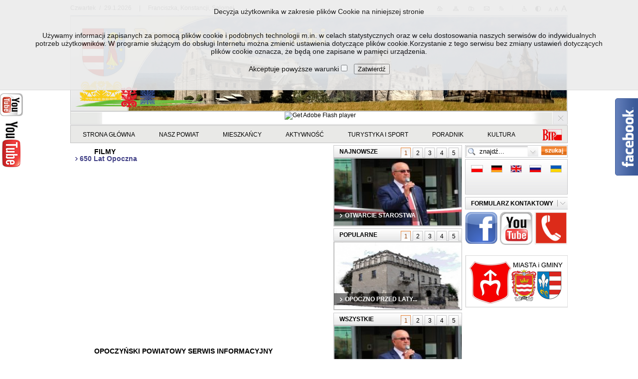

--- FILE ---
content_type: text/html; charset=utf-8
request_url: http://archiwalna2018.opocznopowiat.pl/multimedia-724-650_lat_opoczna.html
body_size: 16626
content:
<?xml version="1.0" encoding="utf-8"?>
<!DOCTYPE html PUBLIC "-//W3C//DTD XHTML 1.0 Transitional//EN" "http://www.w3.org/TR/xhtml1/DTD/xhtml1-transitional.dtd">
<html xmlns="http://www.w3.org/1999/xhtml" xml:lang="pl" lang="pl">
<head>

		<script type="text/javascript" src="/js/functions.js"></script>
	
	<script type="text/javascript">
			if (/Firefox[\/\s](\d+\.\d+)/.test(navigator.userAgent)){ //test for Firefox/x.x or Firefox x.x (ignoring remaining digits);
			 var ffversion=new Number(RegExp.$1) // capture x.x portion and store as a number
			 if (ffversion>=1)
			 sCookie('ffox', 'fox.css', 0);}
	</script>
	
	<script type="text/javascript">
			//Note: userAgent in Opera9.24 WinXP returns: Opera/9.24 (Windows NT 5.1; U; en)
			//         userAgent in Opera 8.5 (identified as IE) returns: Mozilla/4.0 (compatible; MSIE 6.0; Windows NT 5.1) Opera 8.50 [en]
			//         userAgent in Opera 8.5 (identified as Opera) returns: Opera/8.50 (Windows NT 5.1; U) [en]

			if (/Opera[\/\s](\d+\.\d+)/.test(navigator.userAgent)){ //test for Opera/x.x or Opera x.x (ignoring remaining decimal places);
			 var oprversion=new Number(RegExp.$1) // capture x.x portion and store as a number
			 if (oprversion>=1)
			  sCookie('opera', 'opera.css', 0);
			  }
	</script>
	
			
		
	
    	
        
	
    <meta http-equiv="Content-Type" content="text/html; charset=utf-8" />
    <meta name="title" content="SP Opoczno 650 Lat Opoczna" />
<meta name="description" content="SP Opoczno" />
<meta name="keywords" content="SP Opoczno" />
<meta name="author" content="CONCEPT Intermedia www.sam3.pl" />
<meta name="robots" content="index, follow" />
    <title>SP Opoczno 650 Lat Opoczna</title>

            
    <script type="text/javascript">
//<![CDATA[
        var absUrl='http://archiwalna2018.opocznopowiat.pl/';
        var mapIcons='http://archiwalna2018.opocznopowiat.pl/images/ikony/';
        var basedir='/images/ikony/';
        var base='';
    
//]]>
</script>
    	
                    
    
    <link rel="shortcut icon" href="/favicon.ico" />
    <link rel="alternate" type="application/rss+xml"  title="RSS 2.0" href="http://archiwalna2018.opocznopowiat.pl/aktualnosci.xml" />

                        <script type="text/javascript">
//<![CDATA[
function bwmode() { return false; }
//]]>
</script>
		<link rel="stylesheet" type="text/css" media="all" href="/css/main.css" />
<link rel="stylesheet" type="text/css" media="all" href="/css/portal/portHorizontalBlockMenu.css" />
<link rel="stylesheet" type="text/css" media="all" href="/css/portal/topMenu.css" />
<link rel="stylesheet" type="text/css" media="all" href="/css/portal/showPortalMenu.css" />
<link rel="stylesheet" type="text/css" media="all" href="/css/portal/portPageContent.css" />
<link rel="stylesheet" type="text/css" media="all" href="/css/portal/common.css" />
<link rel="stylesheet" type="text/css" media="all" href="/css/portal/ankiety.css" />
<link rel="stylesheet" type="text/css" media="all" href="/css/portal/mikroblog.css" />
<link rel="stylesheet" type="text/css" media="all" href="/css/portal/KalendarzImprez.css" />
<link rel="stylesheet" type="text/css" media="all" href="/css/portal/portStronaAkcje.css" />
<link rel="stylesheet" type="text/css" media="all" href="/css/portal/pogoda.css" />
<link rel="stylesheet" type="text/css" media="screen" href="/css/lightbox.css" />
<link rel="stylesheet" type="text/css" media="all" href="/sf/calendar/skins/aqua/theme.css" />
<link rel="stylesheet" type="text/css" media="all" href="/css/tinyStyle.css" />
<link rel="stylesheet" type="text/css" media="screen" href="/css/portal/Multimedia.css" />
<link rel="stylesheet" type="text/css" media="print" href="/css/print_strona.css" />
				    <!--[if lte IE 8]>
        <link rel="stylesheet" type="text/css" href="/css/iespecific.css" />
    <![endif]-->
	<!--[if  IE 7]>
        <link rel="stylesheet" type="text/css" href="/css/iespecific7.css" />
    <![endif]-->
	<!--[if IE 8]>
        <link rel="stylesheet" type="text/css" href="/css/iespecific8.css" />
    <![endif]-->
	<!--[if  IE 9]>
        <link rel="stylesheet" type="text/css" href="/css/iespecific9.css" />
    <![endif]-->
	
		<script type="text/javascript" src="/js/karuzela/jquery_min.js"></script>
<script type="text/javascript" src="http://maps.googleapis.com/maps/api/js?v=3&amp;sensor=false&amp;key=&amp;amp&amp;hl=pl"></script>
<script type="text/javascript" src="/js/swfobject.js"></script>
<script type="text/javascript" src="/js/menu.js"></script>
<script type="text/javascript" src="/js/functions.js"></script>
<script type="text/javascript" src="/js/videoPlayer.js"></script>
<script type="text/javascript" src="/js/flowplayer.js"></script>
<script type="text/javascript" src="/js/sam3/tree.js"></script>
<script type="text/javascript" src="/sfProtoculousPlugin/js/prototype.js"></script>
<script type="text/javascript" src="/js/jquery/coin-slider.js"></script>
<script type="text/javascript" src="/sf/calendar/calendar.js"></script>
<script type="text/javascript" src="/sf/calendar/calendar-setup.js"></script>
<script type="text/javascript" src="/sf/calendar/lang/calendar-pl.js"></script>
<script type="text/javascript" src="/sfProtoculousPlugin/js/scriptaculous.js?builder,effects"></script>
<script type="text/javascript" src="/js/slideshow/lightbox.js"></script>
</head>

<body>
<h1 style="display:none;">Opoczno</h1>

<div class="page_title" style="display: none">
    SP Opoczno - <br />
    <span class="data">Wygenerowano:&nbsp;29-01-2026</span></div>

<div id="page_content">
    <div id="page_content_bgr">
        <div id="page_container">

            <div class="nawigacja">
                
    <div class="pogoda_box">
          <div class="dzis" style="float:left;"><div class="title"><span>Czwartek<span class="datasep">/</span>29.1.2026</span></div></div>
          <div class="data" style="float:left;"><span class="imieninysep">|</span><span class="imieniny">Franciszka, Konstancji, Salomei</span></div>
    </div>


<div class="topMenu_infobar">

    
    <div class="accesible">
        <div class="dostep" title="&nbsp;" onclick="location=('http://archiwalna2018.opocznopowiat.pl/portal/dostepnosc.html');"></div>
        <div class="contrast" title="Kontrast">
            <a accesskey="c" href="javascript:SetContrast()" style="font-size:0px; min-height: 20px;">
                                    .                            </a>
        </div>
        <div class="smallfont" title="Mniejsza czcionka"><a style="font-size:0px;" accesskey="s" href="javascript:FontSize('down')">.</a></div>
        <div class="deffont" title="Domyślna czcionka"><a style="font-size:0px;" accesskey="d" href="javascript:sCookie('textsize', 0, 1);FontSizeRestore();">.</a></div>
        <div class="bigfont" title="Większa czcionka"><a  style="width:14px; font-size:0px;" accesskey="l" href="javascript:FontSize('up')">.</a></div>
        <a style="font-size:0px;" href="javascript:$('menu_start').focus()" accesskey="h" >.</a>
        <div class="cl"></div>
    </div>

    <div class="fontsep"></div>

    <div class="links">
        <div><a class="home" title="Strona główna" href="/">.</a></div>
        <div><a class="mapa_strony" title="Mapa strony" href="/mapa_strony.html">.</a></div>
        <div><a onclick="return ulubione(this);" class="ulubione" title="Dodaj do zakładek">.</a></div>        
        <div><a class="poczta" title="Kontakt" href="/kontakt.html">.</a></div>
        <div><a class="rss" title="Kanał RSS" href="/aktualnosci.xml">.</a></div>
        <div class="cl"></div>
    </div>

    <div class="cl"></div>
    
</div>

<div class="cl"></div>


<div class="topMenu_baner">
    <div style="width: 998px; margin: 0px 0px 0px 0px; text-align: center;">
<img src="/uploads/pub/ads_files/ads_25/1.jpg" width="998" alt="1.jpg" title="" onclick="new Ajax.Request('/banery/click/id/25.html', {asynchronous:true, evalScripts:false});" /></div>
	
		
	
	
</div>

<div class="cl"></div>

<div class="topover"></div>

            



                                                                                                                                                                                                                                                                                                                                                                                                

    	
	
        <script type="text/javascript">
            //<![CDATA[
            function InfobarStop() {
                iobj = document.getElementById("infobar_static");
                iobj.style.display = 'none';
                unstopper = document.getElementById("infobar_unstopbutton");
                unstopper.style.display = 'block';
                sCookie('infobar', true, 0);
            }
            function InfobarUnstop() {
                iobj = document.getElementById("infobar_static");
                iobj.style.display = 'block';
                unstopper = document.getElementById("infobar_unstopbutton");
                unstopper.style.display = 'none';
                sCookie('infobar', false, -1);
            }

 //	infoBar przyjmuje rozmiar umieszczonego w nim diva
            var flashvars = {};
            flashvars.speed = 1;	//	predkosc przesuwania newsow domyslnie 2)
            flashvars.newsPictureURL = 'http://archiwalna2018.opocznopowiat.pl/uploads/infobar/p495m9a7bia.png';	// jesli nie obecne to obrazek nie bedzie dolaczany
            flashvars.newsTitleString = 'Spotkanie opłatkowe u kombatantów;Starosta wręczył nominację;Spotkanie świąteczno - noworoczne;Zmiana godzin przyjmowania wniosków;Spotkanie opłatkowe w Radomiu;Nieodpłatna pomoc prawna;Roczny Program Współpracy Powiatu Opoczyńskiego z Organizacjami Pozarządowymi;Rewitalizacja Zabytkowego Parku w Mroczkowie Gościnnym ;Nabór wniosków rozpoczęty;Rozwój usług publicznych świadczonych drogą elektroniczną IV kwartał 2018 r.'; //	wymagany - tytuly newsow oddzielac srednikiem
            flashvars.newsURLString = '/aktualnosci/news/id/2528.html;/aktualnosci/news/id/2527.html;/aktualnosci/news/id/2526.html;/aktualnosci/news/id/2525.html;/aktualnosci/news/id/2524.html;/aktualnosci/news/id/2523.html;/aktualnosci/news/id/2522.html;/aktualnosci/news/id/2520.html;/aktualnosci/news/id/2518.html;/aktualnosci/news/id/2517.html';	// niewymagany - gdy brak newsy nie sa linkowane (kazemu tytulowi odpowiada kolejny link - moze jakis news nie miec linku - wowczas puste pole miedzy sednikami) [oddzielac srednikiem]
            flashvars.fontName = 'Arial';	//	nazwa czcionki (domyslnie "Tahoma")
            flashvars.fontSize = 12;	//	rozmiar czcionki (domyslnie 12)
            flashvars.fontColor = '0x000000';	// kolor czcionki (domyslnie 0x000000)
            flashvars.fontBold = false;	//	pogrubienie czcionki (domyslnie true)
            flashvars.fontItalics = false;	//	kursywa (domyslnie false)
            flashvars.fontUnderline = false;	//	podkreslenie (domyslnie false)
            flashvars.fontHoverColor = '0x0033CC';	// kolor czcionki dla hover (domyslnie 0xffffff)
            flashvars.fontHoverItalics = false;	//	kursywa czcionki hover (domyslnie false)
            flashvars.fontHoverUnderline = true;	//	podkreslenie czcionki hover (domyslnie false)

             //flashvars.backgroundTopColor = '0xFFFFFF';	//	wymagany - kolor tla - gora(domyslnie 0xffffff)
            flashvars.backgroundTopColor = 'null';	//	wymagany - kolor tla - gora(w przypadku kiedy ma być transparent w innnym przypadku odkomentuj powyższą linijkę a tą zakomentuj.)
            flashvars.backgroundBottomColor = '0xFFFFFF';	// kolor tla - dol (gdy brak bedzie taki sam jak gora (domyslnie brak)
            flashvars.fontHoverBackgroundTopColor = '0xffffff';	//	wymagany jesli ma byc inne tlo newsa na hover, w przeciwnym wypadku mozna pominc (domyslnie 0xff0000)
            flashvars.fontHoverBackgroundBottomColor = '0xffffff';	//	jesli korzysta sie z tla newsa hover dolny kolor tla newsa (domyslnie brak)
            flashvars.newsSpace = 10;	// odlegsc miedzy newsami (domyslnie 30)

            var params = {};
                params.wmode = 'transparent';
                params.bgcolor = 'transparent';

            var attributes = {};
            attributes.id = "infobar_div";
            swfobject.embedSWF("/infobar.swf", "infobar_div", "900", "30", "9.0.0", "/expressInstall.swf", flashvars, params, attributes);
            //]]>
        </script>

        <div id="infobar_static" style="   background-color: #FFFFFF; border: 1px solid; border-color: #CCCCCC ">
            <div id="infobar_div" class="infobar" style="background-color: #FFFFFF">
                <a href="http://www.adobe.com/go/getflashplayer">
                    <img src="http://www.adobe.com/images/shared/download_buttons/get_flash_player.gif" alt="Get Adobe Flash player" />
                </a>
            </div>
            <div class="infobar_close" style="float: right; background-color: #FFFFFF" onclick="InfobarStop();"></div>
        
        <div class="infobarleft"></div>
        <div class="infobarright"></div>
        

        </div>
        <div id="infobar_unstopbutton" class="infobarstoped" onclick="InfobarUnstop();" ></div>
        
<div class="cl"></div>



<div class="magikmenu">

<div class="blockMenu_header noprint">
<div class="topMenu_menu">


<script type="text/javascript">
    jQuery(function() {
        jQuery("div.pozycja_1").mouseenter(
            function() {
                jQuery("div.podpozycja_1").css('display','');
                jQuery("div.podpozycja_1").css('display','block');
                jQuery("div.pozycja_1").addClass('sel');
                jQuery("object#flashbox").css('visibility','hidden');
                jQuery("object#videoplayer").css('visibility','hidden');
                jQuery("object#audioMiniPlayer").css('visibility','hidden');
				jQuery(".milena").css('visibility','hidden');				
               // jQuery("iframe").css('visibility','hidden');
            })
    });
     jQuery(function() {
        jQuery("div.pozycja_1").mouseleave(
            function() {
                jQuery("div.podpozycja_1").css('display','');
				jQuery("div.pozycja_1").removeClass('sel');
                jQuery("object#flashbox").css('visibility','visible');
                jQuery("object#videoplayer").css('visibility','visible');
				jQuery("object#audioMiniPlayer").css('visibility','visible');
				jQuery(".milena").css('visibility','visible');
             //   jQuery("iframe").css('visibility','visible');
            })
    });
    jQuery(function() {
        jQuery("div.podpozycja_1").mouseenter(
            function() {
                jQuery("div.podpozycja_1").css('display','block');
                jQuery("div.pozycja_1").addClass('sel');
                jQuery("object#flashbox").css('visibility','hidden');
                jQuery("object#videoplayer").css('visibility','hidden');
				jQuery("object#audioMiniPlayer").css('visibility','hidden');
				jQuery(".milena").css('visibility','hidden');
              //  jQuery("iframe").css('visibility','hidden');
            })
    });
     jQuery(function() {
        jQuery("div.podpozycja_1").mouseleave(
            function() {
                jQuery("div.podpozycja_1").css('display','');
                jQuery("div.pozycja_1").removeClass('sel');
                jQuery("object#flashbox").css('visibility','visible');
                jQuery("object#videoplayer").css('visibility','visible');
				jQuery("object#audioMiniPlayer").css('visibility','visible');
				jQuery(".milena").css('visibility','visible');
              //  jQuery("iframe").css('visibility','visible');
            })
    });
</script>
<div class="blockMenu_block pozycja_1 ">
    <span><a class="title" target="_self" href="/strona-1-strona_glowna.html">STRONA GŁÓWNA</a>            </span>
</div>
<script type="text/javascript">
    jQuery(function() {
        jQuery("div.pozycja_2").mouseenter(
            function() {
                jQuery("div.podpozycja_2").css('display','');
                jQuery("div.podpozycja_2").css('display','block');
                jQuery("div.pozycja_2").addClass('sel');
                jQuery("object#flashbox").css('visibility','hidden');
                jQuery("object#videoplayer").css('visibility','hidden');
                jQuery("object#audioMiniPlayer").css('visibility','hidden');
				jQuery(".milena").css('visibility','hidden');				
               // jQuery("iframe").css('visibility','hidden');
            })
    });
     jQuery(function() {
        jQuery("div.pozycja_2").mouseleave(
            function() {
                jQuery("div.podpozycja_2").css('display','');
				jQuery("div.pozycja_2").removeClass('sel');
                jQuery("object#flashbox").css('visibility','visible');
                jQuery("object#videoplayer").css('visibility','visible');
				jQuery("object#audioMiniPlayer").css('visibility','visible');
				jQuery(".milena").css('visibility','visible');
             //   jQuery("iframe").css('visibility','visible');
            })
    });
    jQuery(function() {
        jQuery("div.podpozycja_2").mouseenter(
            function() {
                jQuery("div.podpozycja_2").css('display','block');
                jQuery("div.pozycja_2").addClass('sel');
                jQuery("object#flashbox").css('visibility','hidden');
                jQuery("object#videoplayer").css('visibility','hidden');
				jQuery("object#audioMiniPlayer").css('visibility','hidden');
				jQuery(".milena").css('visibility','hidden');
              //  jQuery("iframe").css('visibility','hidden');
            })
    });
     jQuery(function() {
        jQuery("div.podpozycja_2").mouseleave(
            function() {
                jQuery("div.podpozycja_2").css('display','');
                jQuery("div.pozycja_2").removeClass('sel');
                jQuery("object#flashbox").css('visibility','visible');
                jQuery("object#videoplayer").css('visibility','visible');
				jQuery("object#audioMiniPlayer").css('visibility','visible');
				jQuery(".milena").css('visibility','visible');
              //  jQuery("iframe").css('visibility','visible');
            })
    });
</script>
<div class="blockMenu_block pozycja_2 ">
    <span><a class="title" target="_self" href="/strona-2-nasz_powiat.html">Nasz powiat</a>            </span>
</div>
<script type="text/javascript">
    jQuery(function() {
        jQuery("div.pozycja_3").mouseenter(
            function() {
                jQuery("div.podpozycja_3").css('display','');
                jQuery("div.podpozycja_3").css('display','block');
                jQuery("div.pozycja_3").addClass('sel');
                jQuery("object#flashbox").css('visibility','hidden');
                jQuery("object#videoplayer").css('visibility','hidden');
                jQuery("object#audioMiniPlayer").css('visibility','hidden');
				jQuery(".milena").css('visibility','hidden');				
               // jQuery("iframe").css('visibility','hidden');
            })
    });
     jQuery(function() {
        jQuery("div.pozycja_3").mouseleave(
            function() {
                jQuery("div.podpozycja_3").css('display','');
				jQuery("div.pozycja_3").removeClass('sel');
                jQuery("object#flashbox").css('visibility','visible');
                jQuery("object#videoplayer").css('visibility','visible');
				jQuery("object#audioMiniPlayer").css('visibility','visible');
				jQuery(".milena").css('visibility','visible');
             //   jQuery("iframe").css('visibility','visible');
            })
    });
    jQuery(function() {
        jQuery("div.podpozycja_3").mouseenter(
            function() {
                jQuery("div.podpozycja_3").css('display','block');
                jQuery("div.pozycja_3").addClass('sel');
                jQuery("object#flashbox").css('visibility','hidden');
                jQuery("object#videoplayer").css('visibility','hidden');
				jQuery("object#audioMiniPlayer").css('visibility','hidden');
				jQuery(".milena").css('visibility','hidden');
              //  jQuery("iframe").css('visibility','hidden');
            })
    });
     jQuery(function() {
        jQuery("div.podpozycja_3").mouseleave(
            function() {
                jQuery("div.podpozycja_3").css('display','');
                jQuery("div.pozycja_3").removeClass('sel');
                jQuery("object#flashbox").css('visibility','visible');
                jQuery("object#videoplayer").css('visibility','visible');
				jQuery("object#audioMiniPlayer").css('visibility','visible');
				jQuery(".milena").css('visibility','visible');
              //  jQuery("iframe").css('visibility','visible');
            })
    });
</script>
<div class="blockMenu_block pozycja_3 ">
    <span><a class="title" target="_self" href="/strona-524-mieszkancy.html">Mieszkańcy</a>            </span>
</div>
<script type="text/javascript">
    jQuery(function() {
        jQuery("div.pozycja_4").mouseenter(
            function() {
                jQuery("div.podpozycja_4").css('display','');
                jQuery("div.podpozycja_4").css('display','block');
                jQuery("div.pozycja_4").addClass('sel');
                jQuery("object#flashbox").css('visibility','hidden');
                jQuery("object#videoplayer").css('visibility','hidden');
                jQuery("object#audioMiniPlayer").css('visibility','hidden');
				jQuery(".milena").css('visibility','hidden');				
               // jQuery("iframe").css('visibility','hidden');
            })
    });
     jQuery(function() {
        jQuery("div.pozycja_4").mouseleave(
            function() {
                jQuery("div.podpozycja_4").css('display','');
				jQuery("div.pozycja_4").removeClass('sel');
                jQuery("object#flashbox").css('visibility','visible');
                jQuery("object#videoplayer").css('visibility','visible');
				jQuery("object#audioMiniPlayer").css('visibility','visible');
				jQuery(".milena").css('visibility','visible');
             //   jQuery("iframe").css('visibility','visible');
            })
    });
    jQuery(function() {
        jQuery("div.podpozycja_4").mouseenter(
            function() {
                jQuery("div.podpozycja_4").css('display','block');
                jQuery("div.pozycja_4").addClass('sel');
                jQuery("object#flashbox").css('visibility','hidden');
                jQuery("object#videoplayer").css('visibility','hidden');
				jQuery("object#audioMiniPlayer").css('visibility','hidden');
				jQuery(".milena").css('visibility','hidden');
              //  jQuery("iframe").css('visibility','hidden');
            })
    });
     jQuery(function() {
        jQuery("div.podpozycja_4").mouseleave(
            function() {
                jQuery("div.podpozycja_4").css('display','');
                jQuery("div.pozycja_4").removeClass('sel');
                jQuery("object#flashbox").css('visibility','visible');
                jQuery("object#videoplayer").css('visibility','visible');
				jQuery("object#audioMiniPlayer").css('visibility','visible');
				jQuery(".milena").css('visibility','visible');
              //  jQuery("iframe").css('visibility','visible');
            })
    });
</script>
<div class="blockMenu_block pozycja_4 ">
    <span><a class="title" target="_self" href="/strona-525-aktywnosc.html">Aktywność</a>            </span>
</div>
<script type="text/javascript">
    jQuery(function() {
        jQuery("div.pozycja_5").mouseenter(
            function() {
                jQuery("div.podpozycja_5").css('display','');
                jQuery("div.podpozycja_5").css('display','block');
                jQuery("div.pozycja_5").addClass('sel');
                jQuery("object#flashbox").css('visibility','hidden');
                jQuery("object#videoplayer").css('visibility','hidden');
                jQuery("object#audioMiniPlayer").css('visibility','hidden');
				jQuery(".milena").css('visibility','hidden');				
               // jQuery("iframe").css('visibility','hidden');
            })
    });
     jQuery(function() {
        jQuery("div.pozycja_5").mouseleave(
            function() {
                jQuery("div.podpozycja_5").css('display','');
				jQuery("div.pozycja_5").removeClass('sel');
                jQuery("object#flashbox").css('visibility','visible');
                jQuery("object#videoplayer").css('visibility','visible');
				jQuery("object#audioMiniPlayer").css('visibility','visible');
				jQuery(".milena").css('visibility','visible');
             //   jQuery("iframe").css('visibility','visible');
            })
    });
    jQuery(function() {
        jQuery("div.podpozycja_5").mouseenter(
            function() {
                jQuery("div.podpozycja_5").css('display','block');
                jQuery("div.pozycja_5").addClass('sel');
                jQuery("object#flashbox").css('visibility','hidden');
                jQuery("object#videoplayer").css('visibility','hidden');
				jQuery("object#audioMiniPlayer").css('visibility','hidden');
				jQuery(".milena").css('visibility','hidden');
              //  jQuery("iframe").css('visibility','hidden');
            })
    });
     jQuery(function() {
        jQuery("div.podpozycja_5").mouseleave(
            function() {
                jQuery("div.podpozycja_5").css('display','');
                jQuery("div.pozycja_5").removeClass('sel');
                jQuery("object#flashbox").css('visibility','visible');
                jQuery("object#videoplayer").css('visibility','visible');
				jQuery("object#audioMiniPlayer").css('visibility','visible');
				jQuery(".milena").css('visibility','visible');
              //  jQuery("iframe").css('visibility','visible');
            })
    });
</script>
<div class="blockMenu_block pozycja_5 ">
    <span><a class="title" target="_self" href="/strona-526-turystyka_i_sport.html">Turystyka i sport</a>            </span>
</div>
<script type="text/javascript">
    jQuery(function() {
        jQuery("div.pozycja_6").mouseenter(
            function() {
                jQuery("div.podpozycja_6").css('display','');
                jQuery("div.podpozycja_6").css('display','block');
                jQuery("div.pozycja_6").addClass('sel');
                jQuery("object#flashbox").css('visibility','hidden');
                jQuery("object#videoplayer").css('visibility','hidden');
                jQuery("object#audioMiniPlayer").css('visibility','hidden');
				jQuery(".milena").css('visibility','hidden');				
               // jQuery("iframe").css('visibility','hidden');
            })
    });
     jQuery(function() {
        jQuery("div.pozycja_6").mouseleave(
            function() {
                jQuery("div.podpozycja_6").css('display','');
				jQuery("div.pozycja_6").removeClass('sel');
                jQuery("object#flashbox").css('visibility','visible');
                jQuery("object#videoplayer").css('visibility','visible');
				jQuery("object#audioMiniPlayer").css('visibility','visible');
				jQuery(".milena").css('visibility','visible');
             //   jQuery("iframe").css('visibility','visible');
            })
    });
    jQuery(function() {
        jQuery("div.podpozycja_6").mouseenter(
            function() {
                jQuery("div.podpozycja_6").css('display','block');
                jQuery("div.pozycja_6").addClass('sel');
                jQuery("object#flashbox").css('visibility','hidden');
                jQuery("object#videoplayer").css('visibility','hidden');
				jQuery("object#audioMiniPlayer").css('visibility','hidden');
				jQuery(".milena").css('visibility','hidden');
              //  jQuery("iframe").css('visibility','hidden');
            })
    });
     jQuery(function() {
        jQuery("div.podpozycja_6").mouseleave(
            function() {
                jQuery("div.podpozycja_6").css('display','');
                jQuery("div.pozycja_6").removeClass('sel');
                jQuery("object#flashbox").css('visibility','visible');
                jQuery("object#videoplayer").css('visibility','visible');
				jQuery("object#audioMiniPlayer").css('visibility','visible');
				jQuery(".milena").css('visibility','visible');
              //  jQuery("iframe").css('visibility','visible');
            })
    });
</script>
<div class="blockMenu_block pozycja_6 ">
    <span><a class="title" target="_self" href="/strona-530-poradnik.html">Poradnik</a>            </span>
</div>
<script type="text/javascript">
    jQuery(function() {
        jQuery("div.pozycja_7").mouseenter(
            function() {
                jQuery("div.podpozycja_7").css('display','');
                jQuery("div.podpozycja_7").css('display','block');
                jQuery("div.pozycja_7").addClass('sel');
                jQuery("object#flashbox").css('visibility','hidden');
                jQuery("object#videoplayer").css('visibility','hidden');
                jQuery("object#audioMiniPlayer").css('visibility','hidden');
				jQuery(".milena").css('visibility','hidden');				
               // jQuery("iframe").css('visibility','hidden');
            })
    });
     jQuery(function() {
        jQuery("div.pozycja_7").mouseleave(
            function() {
                jQuery("div.podpozycja_7").css('display','');
				jQuery("div.pozycja_7").removeClass('sel');
                jQuery("object#flashbox").css('visibility','visible');
                jQuery("object#videoplayer").css('visibility','visible');
				jQuery("object#audioMiniPlayer").css('visibility','visible');
				jQuery(".milena").css('visibility','visible');
             //   jQuery("iframe").css('visibility','visible');
            })
    });
    jQuery(function() {
        jQuery("div.podpozycja_7").mouseenter(
            function() {
                jQuery("div.podpozycja_7").css('display','block');
                jQuery("div.pozycja_7").addClass('sel');
                jQuery("object#flashbox").css('visibility','hidden');
                jQuery("object#videoplayer").css('visibility','hidden');
				jQuery("object#audioMiniPlayer").css('visibility','hidden');
				jQuery(".milena").css('visibility','hidden');
              //  jQuery("iframe").css('visibility','hidden');
            })
    });
     jQuery(function() {
        jQuery("div.podpozycja_7").mouseleave(
            function() {
                jQuery("div.podpozycja_7").css('display','');
                jQuery("div.pozycja_7").removeClass('sel');
                jQuery("object#flashbox").css('visibility','visible');
                jQuery("object#videoplayer").css('visibility','visible');
				jQuery("object#audioMiniPlayer").css('visibility','visible');
				jQuery(".milena").css('visibility','visible');
              //  jQuery("iframe").css('visibility','visible');
            })
    });
</script>
<div class="blockMenu_block pozycja_7 ">
    <span><a class="title" target="_self" href="/strona-531-kultura.html">Kultura</a>            </span>
</div>
<div class="cl"></div>

<div id="menuSecond">
                                <div class="topMenu_block podpozycja_1">
                                                <div class="cl"></div>
                                                                        <div class="sub" style="border-top: none;">                                    <div class="level_2">
                    <a target="_self" href="/strona-796-kontakt.html">Kontakt</a>                                        </div>
                </div>                                        <div class="cl"></div>
        </div>
                            <div class="topMenu_block podpozycja_2">
                                                <div class="cl"></div>
                                                                        <div class="sub" style="border-top: none;">                                    <div class="level_2">
                    <a target="_self" href="/strona-36-o_powiecie.html">O powiecie</a>                                        </div>
                </div>                                                                            <div class="sub" style="border-top: none;">                                    <div class="level_2">
                    <a target="_self" href="/strona-575-historia_powiatu.html">Historia powiatu</a>                                        </div>
                </div>                                                                            <div class="sub" style="border-top: none;">                                    <div class="level_2">
                    <a target="_self" href="/strona-249-opoczno_kazimierza_wielkiego.html">Opoczno Kazimierza Wielkiego</a>                                        </div>
                </div>                                                                            <div class="sub" style="border-top: none;">                                    <div class="level_2">
                    <a target="_self" href="/strona-38-herb_flaga.html">Herb, flaga</a>                                        </div>
                </div>                                    <div class="cl"></div>
                                                                            <div class="sub">                                    <div class="level_2">
                    <a target="_self" href="/strona-3-rada_powiatu_opoczynskiego.html">Rada Powiatu Opoczyńskiego</a>                                            <div class="level_3">
                            <a target="_self" href="/strona-858-rada_powiatu_opoczynskiego_sesje_rady.html">Sesje Rady Powiatu</a>                        </div>
                                        </div>
                </div>                                                                            <div class="sub">                                    <div class="level_2">
                    <a target="_self" href="/strona-39-starosta_powiatu_opoczynskiego.html">Starosta Powiatu Opoczyńskiego</a>                                        </div>
                </div>                                                                            <div class="sub">                                    <div class="level_2">
                    <a target="_self" href="/strona-178-wicestarosta_powiatu_opoczynskiego.html">Wicestarosta Powiatu Opoczyńskiego </a>                                        </div>
                </div>                                                                            <div class="sub">                                    <div class="level_2">
                    <a target="_self" href="/strona-40-zarzad_powiatu_opoczynskiego.html">Zarząd Powiatu Opoczyńskiego</a>                                        </div>
                </div>                                                                            <div class="sub">                                    <div class="level_2">
                    <a target="_self" href="/strona-179-skarbnik_i_sekretarz.html">Skarbnik i Sekretarz</a>                                        </div>
                </div>                                                                            <div class="sub">                                    <div class="level_2">
                    <a target="_self" href="/strona-43-rzecznik_praw_konsumenta.html">Rzecznik praw konsumenta</a>                                        </div>
                </div>                                                                            <div class="sub">                                    <div class="level_2">
                    <a target="_self" href="/strona-41-wydzialy_starostwa.html">Wydziały Starostwa</a>                                        </div>
                </div>                                                                            <div class="sub">                                    <div class="level_2">
                    <a target="_self" href="/strona-160-zarzadzanie_kryzysowe.html">Zarządzanie kryzysowe</a>                                        </div>
                </div>                                                                            <div class="sub">                                    <div class="level_2">
                    <a target="_self" href="/strona-290-powiatowy_inspektorat_weterynarii.html">Powiatowy Inspektorat Weterynarii</a>                                        </div>
                </div>                                                                            <div class="sub">                                    <div class="level_2">
                    <a target="_self" href="/strona-320-elektroniczna_skrzynka_podawcza_esp.html">Elektroniczna Skrzynka Podawcza (ESP)</a>                                        </div>
                </div>                                                                            <div class="sub">                                    <div class="level_2">
                    <a target="_self" href="/strona-574-patron_powiatu.html">Patron powiatu</a>                                        </div>
                </div>                                                                            <div class="sub">                                    <div class="level_2">
                    <a target="_self" href="/strona-32-zasluzeni_dla_powiatu_opoczynskiego.html">Zasłużeni dla Powiatu Opoczyńskiego</a>                                        </div>
                </div>                                                                            <div class="sub">                                    <div class="level_2">
                    <a target="_self" href="/strona-15-oswiata.html">Oświata</a>                                            <div class="level_3">
                            <a target="_self" href="/strona-835-oswiata_rekrutacja_uczniow_szkoly.html">Rekrutacja uczniów szkoły ponadgimnazjalne  2018/2019</a>                        </div>
                                        </div>
                </div>                                                                            <div class="sub">                                    <div class="level_2">
                    <a target="_self" href="/strona-6-fundusze_ue.html">Fundusze UE</a>                                            <div class="level_3">
                            <a target="_self" href="/strona-844-fundusze_ue_projekty_prow_na_lata_2014.html">Projekty PROW na lata 2014-2020</a>                        </div>
                                        </div>
                </div>                                                                            <div class="sub">                                    <div class="level_2">
                    <a target="_self" href="/strona-793-wykaz_numerow_telefonow_do_starostwa.html">Wykaz numerów telefonów do Starostwa</a>                                        </div>
                </div>                                                                            <div class="sub">                                    <div class="level_2">
                    <a target="_self" href="/strona-826-obwody_lowieckie.html">Obwody Łowieckie</a>                                        </div>
                </div>                                        <div class="cl"></div>
        </div>
                            <div class="topMenu_block podpozycja_3">
                                                <div class="cl"></div>
                                                                        <div class="sub" style="border-top: none;">                                    <div class="level_2">
                    <a target="_self" href="/strona-20-nasze_miasta_i_gminy.html">Nasze Miasta i Gminy</a>                                        </div>
                </div>                                                                            <div class="sub" style="border-top: none;">                                    <div class="level_2">
                    <a target="_self" href="/strona-30-organizacje_pozarzadowe.html">Organizacje pozarządowe</a>                                            <div class="level_3">
                            <a target="_self" href="/strona-841-organizacje_pozarzadowe_informacja_dla.html">Informacja dla stowarzyszeń i fundacji</a>                        </div>
                                        </div>
                </div>                                                                            <div class="sub" style="border-top: none;">                                    <div class="level_2">
                    <a target="_self" href="/strona-9-koscioly.html">Kościoły</a>                                        </div>
                </div>                                                                            <div class="sub" style="border-top: none;">                                    <div class="level_2">
                    <a target="_self" href="/strona-12-rodzina.html">Rodzina</a>                                        </div>
                </div>                                    <div class="cl"></div>
                                                                            <div class="sub">                                    <div class="level_2">
                    <a target="_self" href="/strona-117-apteki.html">Apteki</a>                                        </div>
                </div>                                        <div class="cl"></div>
        </div>
                            <div class="topMenu_block podpozycja_4">
                                                <div class="cl"></div>
                                                                        <div class="sub" style="border-top: none;">                                    <div class="level_2">
                    <a target="_self" href="/strona-538-uroczystosci.html">Uroczystości</a>                                        </div>
                </div>                                                                            <div class="sub" style="border-top: none;">                                    <div class="level_2">
                    <a target="_self" href="/strona-539-imprezy.html">imprezy</a>                                        </div>
                </div>                                                                            <div class="sub" style="border-top: none;">                                    <div class="level_2">
                    <a target="_self" href="/strona-341-25_pulk_armii_krajowej.html">25 Pułk Armii Krajowej</a>                                        </div>
                </div>                                                                            <div class="sub" style="border-top: none;">                                    <div class="level_2">
                    <a target="_self" href="/strona-19-hubal.html">Hubal</a>                                            <div class="level_3">
                            <a target="_self" href="/strona-752-hubal_odznaka_turystyczno_krajoznawcza.html">ODZNAKA TURYSTYCZNO-KRAJOZNAWCZA ŚLADAMI MJR. „HUBALA”</a>                        </div>
                                        </div>
                </div>                                    <div class="cl"></div>
                                                                            <div class="sub">                                    <div class="level_2">
                    <a target="_self" href="/strona-31-regiony_partnerskie.html">Regiony Partnerskie</a>                                        </div>
                </div>                                                                            <div class="sub">                                    <div class="level_2">
                    <a target="_self" href="/strona-603-wazniejsze_podmioty_gospodarcze_powiatu.html">Ważniejsze podmioty gospodarcze Powiatu Opoczyńskiego</a>                                        </div>
                </div>                                        <div class="cl"></div>
        </div>
                            <div class="topMenu_block podpozycja_5">
                                                <div class="cl"></div>
                                                                        <div class="sub" style="border-top: none;">                                    <div class="level_2">
                    <a target="_self" href="/strona-62-atrakcyjne_miejsca.html">Atrakcyjne miejsca</a>                                            <div class="level_3">
                            <a target="_self" href="/strona-586-atrakcyjne_miejsca_spacerkiem_po.html">Spacerkiem po Opocznie</a>                        </div>
                                        </div>
                </div>                                                                            <div class="sub" style="border-top: none;">                                    <div class="level_2">
                    <a target="_self" href="/strona-64-baza_noclegowa.html">Baza noclegowa</a>                                        </div>
                </div>                                                                            <div class="sub" style="border-top: none;">                                    <div class="level_2">
                    <a target="_self" href="/strona-8-zabytki.html">Zabytki</a>                                        </div>
                </div>                                                                            <div class="sub" style="border-top: none;">                                    <div class="level_2">
                    <a target="_self" href="/strona-549-miejsca_pamieci.html">Miejsca pamięci</a>                                        </div>
                </div>                                    <div class="cl"></div>
                                                                            <div class="sub">                                    <div class="level_2">
                    <a target="_self" href="/strona-63-gospodarstwa_agroturystyczne.html">Gospodarstwa agroturystyczne</a>                                        </div>
                </div>                                                                            <div class="sub">                                    <div class="level_2">
                    <a target="_self" href="/strona-11-ekologia.html">Ekologia</a>                                            <div class="level_3">
                            <a target="_self" href="/strona-758-ekologia_publikacje.html">Publikacje</a>                        </div>
                                            <div class="level_3">
                            <a target="_self" href="/strona-698-ekologia_edukacja_ekologiczna_2016_2017.html">Edukacja Ekologiczna 2016/2017</a>                        </div>
                                        </div>
                </div>                                                                            <div class="sub">                                    <div class="level_2">
                    <a target="_self" href="/strona-14-sport.html">Sport</a>                                        </div>
                </div>                                                                            <div class="sub">                                    <div class="level_2">
                    <a target="_self" href="/strona-551-rozklady_jazdy.html">rozkłady jazdy</a>                                        </div>
                </div>                                                                            <div class="sub">                                    <div class="level_2">
                    <a target="_self" href="/strona-764-trasy_rowerowe_w_powiecie_opoczynskim.html">Trasy rowerowe w powiecie opoczyńskim</a>                                        </div>
                </div>                                        <div class="cl"></div>
        </div>
                            <div class="topMenu_block podpozycja_6">
                                                <div class="cl"></div>
                                                                        <div class="sub" style="border-top: none;">                                    <div class="level_2">
                    <a target="_self" href="/strona-630-karty_uslug_starostwa_powiatowego_w.html">Karty usług Starostwa Powiatowego w Opocznie</a>                                            <div class="level_3">
                            <a target="_self" href="/strona-836-karty_uslug_starostwa_powiatowego_w.html">Ochrona Danych Osobowych - Klauzule stosowane w Starostwie Powiatowym w Opocznie</a>                        </div>
                                        </div>
                </div>                                                                            <div class="sub" style="border-top: none;">                                    <div class="level_2">
                    <a target="_self" href="/strona-830-stan_realizacji_praw_jazdy_i_dowodow.html">Stan realizacji praw jazdy i dowodów rejestracyjnych</a>                                        </div>
                </div>                                                                            <div class="sub" style="border-top: none;">                                    <div class="level_2">
                    <a target="_self" href="/strona-783-system_kolejkowy_w_wydziale_komunikacji.html">System Kolejkowy w Wydziale Komunikacji i Transpotru</a>                                        </div>
                </div>                                                                            <div class="sub" style="border-top: none;">                                    <div class="level_2">
                    <a target="_self" href="/strona-45-wydzialy_starostwa.html">Wydziały Starostwa</a>                                        </div>
                </div>                                    <div class="cl"></div>
                                                                            <div class="sub">                                    <div class="level_2">
                    <a target="_self" href="/strona-5-druki.html">Druki</a>                                            <div class="level_3">
                            <a target="_self" href="/strona-825-druki_patronat_starosty.html">Patronat Starosty</a>                        </div>
                                        </div>
                </div>                                                                            <div class="sub">                                    <div class="level_2">
                    <a target="_self" href="/strona-655-karty_parkingowe.html">Karty parkingowe</a>                                            <div class="level_3">
                            <a target="_self" href="/strona-672-karty_parkingowe_karta_parkingowa.html">Karta parkingowa - zasady ogólne i zasady wydawania</a>                        </div>
                                        </div>
                </div>                                                                            <div class="sub">                                    <div class="level_2">
                    <a target="_self" href="/strona-853-monitoring.html">MONITORING</a>                                        </div>
                </div>                                                                            <div class="sub">                                    <div class="level_2">
                    <a target="_self" href="/strona-656-parking_strzezony_dla_pojazdow.html">Parking strzeżony dla pojazdów usuniętych z dróg Powiatu Opoczyńskiego </a>                                        </div>
                </div>                                                                            <div class="sub">                                    <div class="level_2">
                    <a target="_self" href="/strona-662-pogotowie_oddzial_ratunkowy_nocna_i.html">Pogotowie, oddział Ratunkowy, Nocna i Świąteczna Pomoc</a>                                        </div>
                </div>                                                                            <div class="sub">                                    <div class="level_2">
                    <a target="_self" href="/strona-780-nowe_przepisy_dla_osob_starajacych_sie.html">Nowe przepisy dla osób starających się o wydanie legitymacji dokumentującej niepełnosprawność</a>                                            <div class="level_3">
                            <a target="_self" href="/strona-838-nowe_przepisy_dla_osob_starajacych_sie.html">Klauzula informacyjna RODO</a>                        </div>
                                        </div>
                </div>                                        <div class="cl"></div>
        </div>
                            <div class="topMenu_block podpozycja_7">
                                                <div class="cl"></div>
                                                                        <div class="sub" style="border-top: none;">                                    <div class="level_2">
                    <a target="_self" href="/strona-18-opoczynska_kultura_ludowa.html">Opoczyńska Kultura Ludowa</a>                                        </div>
                </div>                                                                            <div class="sub" style="border-top: none;">                                    <div class="level_2">
                    <a target="_self" href="/strona-7-tworcy.html">Twórcy</a>                                        </div>
                </div>                                                                            <div class="sub" style="border-top: none;">                                    <div class="level_2">
                    <a target="_self" href="/strona-545-domy_kultury.html">Domy kultury</a>                                        </div>
                </div>                                                                            <div class="sub" style="border-top: none;">                                    <div class="level_2">
                    <a target="_self" href="/strona-669-laureaci_dorocznej_nagrody_powiatu.html">LAUREACI DOROCZNEJ NAGRODY POWIATU OPOCZYŃSKIEGO ZA OSIĄGNIĘCIA W DZIEDZINIE KULTURY</a>                                        </div>
                </div>                                    <div class="cl"></div>
                                        <div class="cl"></div>
        </div>
        <div class="cl"></div>
</div>
</div>
</div>


<div class="bipmenublock">
    <div   onclick="location.href='http://bip.opocznopowiat.pl'">
         <span></span>
    </div>
</div>


</div>
<div class="cl"></div>

               
            </div>
            <div class="cl4"></div>
			
			 <div class="topbanery2">
				<div style="float:left;">
										
				</div>
				<div style="float:right;">
									</div>
            </div>    
			
            <div class="cl"></div>

            <div class="topbanery">
                            </div>                        
            <div class="cl"></div>

            			
			

			
                        <div id="page_content_left">                               
					
								
                                                    <div id="pg_bgr_top" class="page_content_top"></div>
    <div id="content_center" class="contenthc page_content">
	<div class="napis_foto" style="margin-left: 48px;">FILMY</div>
    <div class="belka resize_font belkagalo" style="margin-top: -5px; width:520px; margin-bottom: 1px;">
         <div class="titlefullgal" style=" margin-top: -2px; width: 500px; height: 16px; overflow: hidden; margin-left: 10px; text-transform: none;">650 Lat Opoczna</div>
    </div>
	
	<div class="clr"></div>
    <div id="tresc_box" class="content_tresc" style="text-align: center;">
       

        <div class="cl"></div>
                    <iframe width="420" height="315" src="https://www.youtube.com/embed/wYA3BIEOI1I" frameborder="0" allowfullscreen></iframe>        
		<div class="clr"></div>	<div class="clr"></div>
        <div class="tresc" style="margin-left: 50px; width: 423px; max-height: 77px;overflow: hidden;"></div>
        <div class="cl"></div>


    </div>
</div>
    <div id="pg_bgr_bottom" class="page_content_bottom"></div>
    <div class="clr"></div>
	<div class="clr"></div>
	
	<b style="margin-left: 48px; font-family: Arial; font-size: 14px; font-weight: bold;color:#000; text-transform: uppercase;">Opoczyński Powiatowy Serwis Informacyjny</b>
        
    <div class="page_content_top"></div>
    <div class="page_content" id="rest_box">
       
        <div class="cl" style="height:5px;"></div>
                    <div class="page_bar" style="display:none;">
                <table class="page_bar" style=" margin-top: -1px;">
                    <tr>
                        <td class="prev">
                            <div class="full_prev"><a href="#" onclick="new Ajax.Updater('rest_box', '/multimedia/getKategoriaRest/page/1/media/724/sub/14.html', {asynchronous:true, evalScripts:false});; return false;">&nbsp;</a></div>
                            <div class="prev"><a href="#" onclick="new Ajax.Updater('rest_box', '/multimedia/getKategoriaRest/page/1/media/724/sub/14.html', {asynchronous:true, evalScripts:false});; return false;">&nbsp;</a></div>
                        </td>
						 						                         <td class="num_pages">
                           
                           
                                1
                                                                                            
                        </td>
						                        <td class="num_pages">
                           
                           
                                <a href="#" onclick="new Ajax.Updater('rest_box', '/multimedia/getKategoriaRest/page/2/media/724/sub/14.html', {asynchronous:true, evalScripts:false});; return false;">2</a>
                                                                                            
                        </td>
						                        <td class="num_pages">
                           
                           
                                <a href="#" onclick="new Ajax.Updater('rest_box', '/multimedia/getKategoriaRest/page/3/media/724/sub/14.html', {asynchronous:true, evalScripts:false});; return false;">3</a>
                                                                                            
                        </td>
						                        <td class="num_pages">
                           
                           
                                <a href="#" onclick="new Ajax.Updater('rest_box', '/multimedia/getKategoriaRest/page/4/media/724/sub/14.html', {asynchronous:true, evalScripts:false});; return false;">4</a>
                                                            
                        </td>
						                        <td class="next">
                            <div class="next"><a href="#" onclick="new Ajax.Updater('rest_box', '/multimedia/getKategoriaRest/page/2/media/724/sub/14.html', {asynchronous:true, evalScripts:false});; return false;">&gt;</a></div>
                            <div class="full_next"><a href="#" onclick="new Ajax.Updater('rest_box', '/multimedia/getKategoriaRest/page/4/media/724/sub/14.html', {asynchronous:true, evalScripts:false});; return false;">&raquo;</a></div>
                        </td>
                    </tr>
                </table>
            </div>
           
                <div  class="lista_galerii" style=" margin-top: 15px;">
                                        <div class="zajawki zajawkagaleria" style="float: left;  margin-right: 7px; width: 256px;">


<STYLE type="text/css">

.left .grafborder img {

	border: 1px solid #000000;

}		

</STYLE> 


       <div class="belka belkagalo" style="height: 15px; margin-top: 5px;">

            <div class="title">
                <a style="text-transform:none;" title="vi_sejmik_ziemi_odrowazow_2016" href="/multimedia-762-vi_sejmik_ziemi_odrowazow_2016.html">VI Sejmik Ziemi...</a>            </div>

            <div class="info" style="float:right; display:none;">
                                                <b>06-06-2016</b>
            </div>

        </div>
		
				
				
	        <div class="left">
            <div class="grafborder grafika grafgrafgraf">
                                                                <a title="vi_sejmik_ziemi_odrowazow_2016" href="/multimedia-762-vi_sejmik_ziemi_odrowazow_2016.html"><img style="max-width: 230px; max-height: 120px;" title="vi_sejmik_ziemi_odrowazow_2016" alt="grafika" src="/uploads/pub/multimedia/media_761/zajawki/thumb_ee9db7401e9c1ea4c94e49ebea63a8649edb3941.JPG" /></a>            </div>
        </div>
		
       <!-- <div class="tresc resize_font" style="overflow:hidden; width: 259px;"> -->
         <div class="tresc resize_font trescmultix" style="overflow:hidden; display:none;"> 
            <a href="/multimedia-762-vi_sejmik_ziemi_odrowazow_2016.html">&nbsp;</a>        </div>

        <div class="cl"></div>

</div>
                                                                                 <div class="zajawki zajawkagaleria" style="float: left;  margin-right: 7px; width: 256px;">


<STYLE type="text/css">

.left .grafborder img {

	border: 1px solid #000000;

}		

</STYLE> 


       <div class="belka belkagalo" style="height: 15px; margin-top: 5px;">

            <div class="title">
                <a style="text-transform:none;" title="podpisanie_umowy" href="/multimedia-760-podpisanie_umowy.html">Podpisanie umowy</a>            </div>

            <div class="info" style="float:right; display:none;">
                                                <b>06-04-2016</b>
            </div>

        </div>
		
				
				
	        <div class="left">
            <div class="grafborder grafika grafgrafgraf">
                                                                <a title="podpisanie_umowy" href="/multimedia-760-podpisanie_umowy.html"><img style="max-width: 230px; max-height: 120px;" title="podpisanie_umowy" alt="grafika" src="/uploads/pub/multimedia/media_759/zajawki/thumb_840fe3cffa55b99a40e29bc53b09a155949b8961.JPG" /></a>            </div>
        </div>
		
       <!-- <div class="tresc resize_font" style="overflow:hidden; width: 259px;"> -->
         <div class="tresc resize_font trescmultix" style="overflow:hidden; display:none;"> 
            <a href="/multimedia-760-podpisanie_umowy.html">&nbsp;</a>        </div>

        <div class="cl"></div>

</div>
                                     <div class="cl"></div>                                            <div class="zajawki zajawkagaleria" style="float: left;  margin-right: 7px; width: 256px;">


<STYLE type="text/css">

.left .grafborder img {

	border: 1px solid #000000;

}		

</STYLE> 


       <div class="belka belkagalo" style="height: 15px; margin-top: 5px;">

            <div class="title">
                <a style="text-transform:none;" title="powiat_opoczynski_w_2015_roku" href="/multimedia-754-powiat_opoczynski_w_2015_roku.html">Powiat Opoczyński w...</a>            </div>

            <div class="info" style="float:right; display:none;">
                                                <b>03-02-2016</b>
            </div>

        </div>
		
				
				
	        <div class="left">
            <div class="grafborder grafika grafgrafgraf">
                                                                <a title="powiat_opoczynski_w_2015_roku" href="/multimedia-754-powiat_opoczynski_w_2015_roku.html"><img style="max-width: 230px; max-height: 120px;" title="powiat_opoczynski_w_2015_roku" alt="grafika" src="/uploads/pub/multimedia/media_753/zajawki/thumb_8829f3f867bba16e3058f4dbabd8397b37552934.jpg" /></a>            </div>
        </div>
		
       <!-- <div class="tresc resize_font" style="overflow:hidden; width: 259px;"> -->
         <div class="tresc resize_font trescmultix" style="overflow:hidden; display:none;"> 
            <a href="/multimedia-754-powiat_opoczynski_w_2015_roku.html">&nbsp;</a>        </div>

        <div class="cl"></div>

</div>
                                                                                 <div class="zajawki zajawkagaleria" style="float: left;  margin-right: 7px; width: 256px;">


<STYLE type="text/css">

.left .grafborder img {

	border: 1px solid #000000;

}		

</STYLE> 


       <div class="belka belkagalo" style="height: 15px; margin-top: 5px;">

            <div class="title">
                <a style="text-transform:none;" title="wigilia_opoczynska_2015" href="/multimedia-750-wigilia_opoczynska_2015.html">Wigilia Opoczyńska 2015</a>            </div>

            <div class="info" style="float:right; display:none;">
                                                <b>11-01-2016</b>
            </div>

        </div>
		
				
				
	        <div class="left">
            <div class="grafborder grafika grafgrafgraf">
                                                                <a title="wigilia_opoczynska_2015" href="/multimedia-750-wigilia_opoczynska_2015.html"><img style="max-width: 230px; max-height: 120px;" title="wigilia_opoczynska_2015" alt="grafika" src="/uploads/pub/multimedia/media_749/zajawki/thumb_2304c1d5aabe3849c566411a664e211773a9619d.jpg" /></a>            </div>
        </div>
		
       <!-- <div class="tresc resize_font" style="overflow:hidden; width: 259px;"> -->
         <div class="tresc resize_font trescmultix" style="overflow:hidden; display:none;"> 
            <a href="/multimedia-750-wigilia_opoczynska_2015.html">&nbsp;</a>        </div>

        <div class="cl"></div>

</div>
                                     <div class="cl"></div>                                            <div class="zajawki zajawkagaleria" style="float: left;  margin-right: 7px; width: 256px;">


<STYLE type="text/css">

.left .grafborder img {

	border: 1px solid #000000;

}		

</STYLE> 


       <div class="belka belkagalo" style="height: 15px; margin-top: 5px;">

            <div class="title">
                <a style="text-transform:none;" title="spotkanie_samorzadowcow_w_starostwie" href="/multimedia-697-spotkanie_samorzadowcow_w_starostwie.html">Spotkanie...</a>            </div>

            <div class="info" style="float:right; display:none;">
                                                <b>23-03-2015</b>
            </div>

        </div>
		
				
				
	        <div class="left">
            <div class="grafborder grafika grafgrafgraf">
                                                                <a title="spotkanie_samorzadowcow_w_starostwie" href="/multimedia-697-spotkanie_samorzadowcow_w_starostwie.html"><img style="max-width: 230px; max-height: 120px;" title="spotkanie_samorzadowcow_w_starostwie" alt="grafika" src="/uploads/pub/multimedia/media_696/zajawki/thumb_efe1360734f0cbe554eceea9828ac86d8eca8ce4.JPG" /></a>            </div>
        </div>
		
       <!-- <div class="tresc resize_font" style="overflow:hidden; width: 259px;"> -->
         <div class="tresc resize_font trescmultix" style="overflow:hidden; display:none;"> 
            <a href="/multimedia-697-spotkanie_samorzadowcow_w_starostwie.html">&nbsp;</a>        </div>

        <div class="cl"></div>

</div>
                                                                                 <div class="zajawki zajawkagaleria" style="float: left;  margin-right: 7px; width: 256px;">


<STYLE type="text/css">

.left .grafborder img {

	border: 1px solid #000000;

}		

</STYLE> 


       <div class="belka belkagalo" style="height: 15px; margin-top: 5px;">

            <div class="title">
                <a style="text-transform:none;" title="nasz_powiat_na_targach_w_lodzi" href="/multimedia-695-nasz_powiat_na_targach_w_lodzi.html">Nasz powiat na Targach...</a>            </div>

            <div class="info" style="float:right; display:none;">
                                                <b>17-03-2015</b>
            </div>

        </div>
		
				
				
	        <div class="left">
            <div class="grafborder grafika grafgrafgraf">
                                                                <a title="nasz_powiat_na_targach_w_lodzi" href="/multimedia-695-nasz_powiat_na_targach_w_lodzi.html"><img style="max-width: 230px; max-height: 120px;" title="nasz_powiat_na_targach_w_lodzi" alt="grafika" src="/uploads/pub/multimedia/media_694/zajawki/thumb_98c78c01ccdb21a78fd4f561e980ccd4d3a5a685.jpg" /></a>            </div>
        </div>
		
       <!-- <div class="tresc resize_font" style="overflow:hidden; width: 259px;"> -->
         <div class="tresc resize_font trescmultix" style="overflow:hidden; display:none;"> 
            <a href="/multimedia-695-nasz_powiat_na_targach_w_lodzi.html">&nbsp;</a>        </div>

        <div class="cl"></div>

</div>
                                     <div class="cl"></div>                                            <div class="zajawki zajawkagaleria" style="float: left;  margin-right: 7px; width: 256px;">


<STYLE type="text/css">

.left .grafborder img {

	border: 1px solid #000000;

}		

</STYLE> 


       <div class="belka belkagalo" style="height: 15px; margin-top: 5px;">

            <div class="title">
                <a style="text-transform:none;" title="zyczenia_swiateczne" href="/multimedia-669-zyczenia_swiateczne.html">zyczenia Świąteczne</a>            </div>

            <div class="info" style="float:right; display:none;">
                                                <b>22-12-2014</b>
            </div>

        </div>
		
				
				
	        <div class="left">
            <div class="grafborder grafika grafgrafgraf">
                                                                <a title="zyczenia_swiateczne" href="/multimedia-669-zyczenia_swiateczne.html"><img style="max-width: 230px; max-height: 120px;" title="zyczenia_swiateczne" alt="grafika" src="/uploads/pub/multimedia/media_668/zajawki/thumb_e8385af6dfec928ba93ae7b6ccdc2c5f2fcb89f8.jpg" /></a>            </div>
        </div>
		
       <!-- <div class="tresc resize_font" style="overflow:hidden; width: 259px;"> -->
         <div class="tresc resize_font trescmultix" style="overflow:hidden; display:none;"> 
            <a href="/multimedia-669-zyczenia_swiateczne.html">&nbsp;</a>        </div>

        <div class="cl"></div>

</div>
                                                                                 <div class="zajawki zajawkagaleria" style="float: left;  margin-right: 7px; width: 256px;">


<STYLE type="text/css">

.left .grafborder img {

	border: 1px solid #000000;

}		

</STYLE> 


       <div class="belka belkagalo" style="height: 15px; margin-top: 5px;">

            <div class="title">
                <a style="text-transform:none;" title="delegacja_naszego_powiatu_w_lagiewnikach" href="/multimedia-548-delegacja_naszego_powiatu_w_lagiewnikach.html">Delegacja Naszego...</a>            </div>

            <div class="info" style="float:right; display:none;">
                                                <b>26-06-2013</b>
            </div>

        </div>
		
				
				
	        <div class="left">
            <div class="grafborder grafika grafgrafgraf">
                                                                <a title="delegacja_naszego_powiatu_w_lagiewnikach" href="/multimedia-548-delegacja_naszego_powiatu_w_lagiewnikach.html"><img style="max-width: 230px; max-height: 120px;" title="delegacja_naszego_powiatu_w_lagiewnikach" alt="grafika" src="/uploads/pub/multimedia/media_547/zajawki/thumb_98c78c01ccdb21a78fd4f561e980ccd4d3a5a685.jpg" /></a>            </div>
        </div>
		
       <!-- <div class="tresc resize_font" style="overflow:hidden; width: 259px;"> -->
         <div class="tresc resize_font trescmultix" style="overflow:hidden; display:none;"> 
            <a href="/multimedia-548-delegacja_naszego_powiatu_w_lagiewnikach.html">&nbsp;</a>        </div>

        <div class="cl"></div>

</div>
                                     <div class="cl"></div>                                            <div class="zajawki zajawkagaleria" style="float: left;  margin-right: 7px; width: 256px;">


<STYLE type="text/css">

.left .grafborder img {

	border: 1px solid #000000;

}		

</STYLE> 


       <div class="belka belkagalo" style="height: 15px; margin-top: 5px;">

            <div class="title">
                <a style="text-transform:none;" title="lodzkie_smaki" href="/multimedia-546-lodzkie_smaki.html">Łódzkie Smaki</a>            </div>

            <div class="info" style="float:right; display:none;">
                                                <b>19-06-2013</b>
            </div>

        </div>
		
				
				
	        <div class="left">
            <div class="grafborder grafika grafgrafgraf">
                                                                <a title="lodzkie_smaki" href="/multimedia-546-lodzkie_smaki.html"><img style="max-width: 230px; max-height: 120px;" title="lodzkie_smaki" alt="grafika" src="/uploads/pub/multimedia/media_545/zajawki/thumb_a49de443789b15943e0db7e9de47203b9b686f6b.JPG" /></a>            </div>
        </div>
		
       <!-- <div class="tresc resize_font" style="overflow:hidden; width: 259px;"> -->
         <div class="tresc resize_font trescmultix" style="overflow:hidden; display:none;"> 
            <a href="/multimedia-546-lodzkie_smaki.html">&nbsp;</a>        </div>

        <div class="cl"></div>

</div>
                                                                                 <div class="zajawki zajawkagaleria" style="float: left;  margin-right: 7px; width: 256px;">


<STYLE type="text/css">

.left .grafborder img {

	border: 1px solid #000000;

}		

</STYLE> 


       <div class="belka belkagalo" style="height: 15px; margin-top: 5px;">

            <div class="title">
                <a style="text-transform:none;" title="oplatek_w_starostwie" href="/multimedia-540-oplatek_w_starostwie.html">Opłatek w Starostwie</a>            </div>

            <div class="info" style="float:right; display:none;">
                                                <b>02-01-2013</b>
            </div>

        </div>
		
				
				
	        <div class="left">
            <div class="grafborder grafika grafgrafgraf">
                                                                <a title="oplatek_w_starostwie" href="/multimedia-540-oplatek_w_starostwie.html"><img style="max-width: 230px; max-height: 120px;" title="oplatek_w_starostwie" alt="grafika" src="/uploads/pub/multimedia/media_539/zajawki/thumb_149923738ee12944f2aec5a7bb9634c14cc758ce.JPG" /></a>            </div>
        </div>
		
       <!-- <div class="tresc resize_font" style="overflow:hidden; width: 259px;"> -->
         <div class="tresc resize_font trescmultix" style="overflow:hidden; display:none;"> 
            <a href="/multimedia-540-oplatek_w_starostwie.html">&nbsp;</a>        </div>

        <div class="cl"></div>

</div>
                                        <div class="clr"></div>
        </div>

                    <div class="page_bar">
                <table class="page_bar" style=" margin-top: -1px;">
                    <tr>
                        <td class="prev">
                            <div class="full_prev"><a href="#" onclick="new Ajax.Updater('rest_box', '/multimedia/getKategoriaRest/page/1/media/724/sub/14.html', {asynchronous:true, evalScripts:false});; return false;">&nbsp;</a></div>
                            <div class="prev"><a href="#" onclick="new Ajax.Updater('rest_box', '/multimedia/getKategoriaRest/page/1/media/724/sub/14.html', {asynchronous:true, evalScripts:false});; return false;">&nbsp;</a></div>
                        </td>
						
						                                                    <td class="num_pages">
                            
                                1
                                                                                           
                        </td>
						                         <td class="num_pages">
                            
                                <a href="#" onclick="new Ajax.Updater('rest_box', '/multimedia/getKategoriaRest/page/2/media/724/sub/14.html', {asynchronous:true, evalScripts:false});; return false;">2</a>
                                                                                           
                        </td>
						                         <td class="num_pages">
                            
                                <a href="#" onclick="new Ajax.Updater('rest_box', '/multimedia/getKategoriaRest/page/3/media/724/sub/14.html', {asynchronous:true, evalScripts:false});; return false;">3</a>
                                                                                           
                        </td>
						                         <td class="num_pages">
                            
                                <a href="#" onclick="new Ajax.Updater('rest_box', '/multimedia/getKategoriaRest/page/4/media/724/sub/14.html', {asynchronous:true, evalScripts:false});; return false;">4</a>
                                                           
                        </td>
						                         <td class="next">
                            <div class="next"><a href="#" onclick="new Ajax.Updater('rest_box', '/multimedia/getKategoriaRest/page/2/media/724/sub/14.html', {asynchronous:true, evalScripts:false});; return false;">&gt;</a></div>
                            <div class="full_next"><a href="#" onclick="new Ajax.Updater('rest_box', '/multimedia/getKategoriaRest/page/4/media/724/sub/14.html', {asynchronous:true, evalScripts:false});; return false;">&raquo;</a></div>
                        </td>
                    </tr>
                </table>
            </div>
            </div>
    <div class="page_content_bottom"></div>

        
   

                
        
       
                                
            </div><!-- id="page_content_left" - lewy panel -->
			
			        <div style="float: right; width: 470px;">
											</div>
					
				
            
                            <div id="page_content_right" class="noprint"   >
				
					
					<div style="float:right;">
						 					</div>

					
					<div class="cl"></div>
					
                    						                        
<div class="szukajbox">
    
        <div class="tresc_box">
            <div id="search_box"></div>
            <div class="cl"></div>
                                <div id="rollas" class="roll" onclick="ShowHideAdvSearch('&nbsp;','&nbsp;');" >
                    &nbsp;                </div>
            <div class="cl"></div>
        </div>
                                                                    <script type="text/javascript">
//<![CDATA[
new Ajax.Updater('search_box', '/multimedia/getSearchForm/disp/none.html', {asynchronous:true, evalScripts:true});
//]]>
</script>                                                <div class="cl"></div>
</div>

<div class="clr" style="height:3px;"></div>                        <div class="googletranslatebox">

    <div class="googleico">
        <div class="pl" onclick="location=('/portal/google/translate/pl.html');"></div>
        <div class="de" onclick="location=('/portal/google/translate/de.html');"></div>
        <div class="en" onclick="location=('/portal/google/translate/en.html');"></div>
        <div class="ru" onclick="location=('/portal/google/translate/ru.html');"></div>
        <div class="uk" onclick="location=('/portal/google/translate/uk.html');"></div>
    </div>

    <div class="cl"></div>

    <div style="width: 182px; margin: 0px 0px 0px 10px; text-align: center;">
<div id="google_translate_element"></div><script type="text/javascript">
function googleTranslateElementInit() {
  new google.translate.TranslateElement({
    pageLanguage: 'pl',
    layout: google.translate.TranslateElement.InlineLayout.SIMPLE
  }, 'google_translate_element');
}
</script><script type="text/javascript" src="//translate.google.com/translate_a/element.js?cb=googleTranslateElementInit"></script>
</div>
<div class="clr"></div>
     <div class="cl"></div>

</div>
                        <div class="kontaktbox">

    
    <div class="belka" style="width: 99.4%;">
        <div class="title"><a style="width: 171px;" href="/kontakt.html">Formularz kontaktowy</a></div>
        <div class="buttondiv_sel" onclick="if(toggleBox('kontaktlinkbox') != 'none') this.className = 'buttondiv_sel'; else this.className = 'buttondiv';"></div>
    </div>



    <div id="kontaktlinkbox" class="kontaktlinkbox"  style="display:  none;">
        <a style="height: auto; margin: 7px 0 0 0;" href="/kontakt/index/id/1.html">Starostwo Powiatowe w Opocznie</a>        <!--
        <a  style="margin-top: 1px;" href="/kontakt/index/id/1.html">Redaktorzy strony</a>
        <a  style=" margin-top: 6px;" href="/kontakt/index/id/2.html">Starosta</a>
        <a  style=" margin-top: 7px;" href="/kontakt/index/id/3.html">Przewodniczący Rady</a>
        <a  style=" margin-top: 7px; margin-bottom: 5px;" href="/kontakt/index/id/4.html">Zarządzanie Kryzysowe</a>
        -->
    </div>
    
    <div class="cl"></div>
    
</div>						<div class="pola_ban_3">
							<div style="width: 65px; margin: 5px 0px 6px 0px; text-align: center;">
<a href="https://www.facebook.com/Starostwoopoczynskie" target="_blank" style="width: 65px; display: block;"><img src="/uploads/pub/ads_files/ads_272/facebook-logo-transparent.png" width="65" alt="facebook-logo-transparent.png" title="" onclick="new Ajax.Request('/banery/click/id/272.html', {asynchronous:true, evalScripts:false});" /></a></div>
							<div style="width: 65px; margin: 5px 0px 6px 0px; text-align: center;">
<a href="https://www.youtube.com/user/powiatopoczynski/videos" target="_blank" style="width: 65px; display: block;"><img src="/uploads/pub/ads_files/ads_273/youtube-logo.png" width="65" alt="youtube-logo.png" title="" onclick="new Ajax.Request('/banery/click/id/273.html', {asynchronous:true, evalScripts:false});" /></a></div>
							<div style="width: 65px; margin: 5px 0px 6px 0px; text-align: center;">
<a href="http://bip.opocznopowiat.pl/strona-32-dla_klienta.html" target="_blank" style="width: 65px; display: block;"><img src="/uploads/pub/ads_files/ads_323/240px-F006.png" width="65" alt="240px-F006.png" title="" onclick="new Ajax.Request('/banery/click/id/323.html', {asynchronous:true, evalScripts:false});" /></a></div>
						</div>
                        <div class="baneryright">
                            <div style="width: 206px; margin: 5px 0px 6px 0px; text-align: center;">
<script type="text/javascript" src="http://www.pogodynka.pl/widget/get/opoczno_opoczno/?a1=FFFFFF&a2=000088"></script>
</div>
<div class="clr"></div><div style="width: 206px; margin: 5px 0px 6px 0px; text-align: center;">
<a href="http://www.opocznopowiat.pl/strona-20-nasze_miasta_i_gminy.html" target="_blank" style="width: 206px; display: block;"><img src="/uploads/pub/ads_files/ads_121/H.png" width="206" alt="H.png" title="" onclick="new Ajax.Request('/banery/click/id/121.html', {asynchronous:true, evalScripts:false});" /></a></div>
<div class="noprint" style="width: 206px; margin: 5px 0px 6px 0px; text-align: center;">
<script type="text/javascript">
//<![CDATA[
									document.write('<object title="baner_250" id="ads_250" data="/uploads/pub/ads_files/ads_250/Film1.swf" type="application/x-shockwave-flash" width="206" height="107" align="middle" title=""><param name="allowScriptAccess" value="sameDomain" /><param name="movie" value="/uploads/pub/ads_files/ads_250/Film1.swf" /><param name="quality" value="high" /><param name="bgcolor" value="#ECF3F9" /><param name="wmode" value="transparent" /></object>');
								
//]]>
</script></div>
<div style="width: 206px; margin: 5px 0px 6px 0px; text-align: center;">
<a href="http://www.opocznopowiat.pl/strona-18-opoczynska_kultura_ludowa.html" target="_blank" style="width: 206px; display: block;"><img src="/uploads/pub/ads_files/ads_143/no kl.png" width="206" alt="no kl.png" title="" onclick="new Ajax.Request('/banery/click/id/143.html', {asynchronous:true, evalScripts:false});" /></a></div>
<div style="width: 206px; margin: 5px 0px 6px 0px; text-align: center;">
<a href="http://maps.google.pl/maps?oe=utf-8&amp;rls=org.mozilla:pl:official&amp;client=firefox-a&amp;q=mapa+powiat+opoczy%C5%84ski&amp;um=1&amp;ie=UTF-8&amp;hq=&amp;hnear=0x4719bd8ccb1ed5c1:0x3017cadc5e4c720,opoczy%C5%84ski&amp;gl=pl&amp;ei=SdqGT_u8LZTT4QSwwt3PBw&amp;sa=X&amp;oi=geocode_result&amp;ct=title&amp;resnum=1&amp;ved=0CCwQ8gEwAA" target="_blank" style="width: 206px; display: block;"><img src="/uploads/pub/ads_files/ads_125/4-000001.png" width="206" alt="4-000001.png" title="" onclick="new Ajax.Request('/banery/click/id/125.html', {asynchronous:true, evalScripts:false});" /></a></div>
<div style="width: 206px; margin: 5px 0px 6px 0px; text-align: center;">
<a href="http://www.opocznopowiat.pl/strona-6-fundusze_ue.html" target="_blank" style="width: 206px; display: block;"><img src="/uploads/pub/ads_files/ads_172/1f.png" width="206" alt="1f.png" title="" onclick="new Ajax.Request('/banery/click/id/172.html', {asynchronous:true, evalScripts:false});" /></a></div>
<div class="noprint" style="width: 206px; margin: 5px 0px 6px 0px; text-align: center;">
<script type="text/javascript">
//<![CDATA[
									document.write('<object title="baner_304" id="ads_304" data="/uploads/pub/ads_files/ads_304/Film1a.swf" type="application/x-shockwave-flash" width="205" height="82" align="middle" title=""><param name="allowScriptAccess" value="sameDomain" /><param name="movie" value="/uploads/pub/ads_files/ads_304/Film1a.swf" /><param name="quality" value="high" /><param name="bgcolor" value="#ECF3F9" /><param name="wmode" value="transparent" /></object>');
								
//]]>
</script></div>
<div style="width: 206px; margin: 5px 0px 6px 0px; text-align: center;">
<a href="http://www.lodzkie.pl" target="_blank" style="width: 206px; display: block;"><img src="/uploads/pub/ads_files/ads_264/promuje_lodzkie_achromatyczne_uproszczone_800x518_72dpi.jpg" width="206" alt="promuje_lodzkie_achromatyczne_uproszczone_800x518_72dpi.jpg" title="" onclick="new Ajax.Request('/banery/click/id/264.html', {asynchronous:true, evalScripts:false});" /></a></div>
<div style="width: 206px; margin: 5px 0px 6px 0px; text-align: center;">
<a href="http://dpsniemojowice.pl/" target="_blank" style="width: 206px; display: block;"><img src="/uploads/pub/ads_files/ads_245/nbh.png" width="206" alt="nbh.png" title="" onclick="new Ajax.Request('/banery/click/id/245.html', {asynchronous:true, evalScripts:false});" /></a></div>
<div class="noprint" style="width: 206px; margin: 5px 0px 6px 0px; text-align: center;">
<script type="text/javascript">
//<![CDATA[
									document.write('<object title="baner_321" id="ads_321" data="/uploads/pub/ads_files/ads_321/Film1HH.swf" type="application/x-shockwave-flash" width="206" height="87" align="middle" title=""><param name="allowScriptAccess" value="sameDomain" /><param name="movie" value="/uploads/pub/ads_files/ads_321/Film1HH.swf" /><param name="quality" value="high" /><param name="bgcolor" value="#ECF3F9" /><param name="wmode" value="transparent" /></object>');
								
//]]>
</script></div>
                                                                                                                                                                                                                                                                                                                                            </div>
						

                    
                </div>
                        
            <div class="stronaglowna" id="page_content_center" style="display: block;"  >
			
				<div style="float:right; width:258px">
					 				</div>
			
                
    
    
        
    

            
    
    
    

    <div class="panel_box" style="height: 163px;">
        <div class="belka" style="width:256px; margin-bottom: 0px;"><div class="title" style="width: auto;"><a style="width: auto" href="/multimedia-najnowsze.html">Najnowsze</a></div>
            <div id="buttonsn2">
                <div class="numbers">
                                                                <div id="MediagalboxNNG0"
                        class="sel"                           onclick="showMediagalboxN(0)">
                            1                        </div>
                                            <div id="MediagalboxNNG1"
                                                  onclick="showMediagalboxN(1)">
                            2                        </div>
                                            <div id="MediagalboxNNG2"
                                                  onclick="showMediagalboxN(2)">
                            3                        </div>
                                            <div id="MediagalboxNNG3"
                                                  onclick="showMediagalboxN(3)">
                            4                        </div>
                                            <div id="MediagalboxNNG4"
                                                  onclick="showMediagalboxN(4)">
                            5                        </div>
                                    </div>
            </div>
        </div>
        <div class="cl"></div>
        <div id="last_medN0">
                            <div id="MediagalboxNIDX0" style="display: block">
                    

	<style type="text/css">

	.grafborder {

		border: 1px solid #000000;

	}		

	.grafborder img{

		border: none !important;
	}

	</style>

<div class="grafborder zajawki  zajturbo" style="position: static;">

    <div class="grafika grafikaturbo katlist" style="width: 256px;">
                                                        <a title="otwarcie_starostwa" href="/multimedia-771-multimedia_otwarcie_starostwa.html"><img title="otwarcie_starostwa" alt="771grafika" class="grafika2 turbomulti" src="/uploads/pub/multimedia/media_770/zajawki/thumb_2229e417950c39bd1ac90259b6c781a232a40430.jpg" /></a>            </div>

    <div class="title titleturbo" style="background: url(/images/portal/titlemultitlo.png) repeat scroll 0 0; position: absolute; bottom: 10px; left: 1px;">
        <a class="titlemultibox" title="otwarcie_starostwa" href="/multimedia-771-otwarcie_starostwa.html">Otwarcie starostwa&nbsp;</a>    </div>

    <div class="cl"></div>

</div>
                </div>
                            <div id="MediagalboxNIDX1" style="display: none">
                    

	<style type="text/css">

	.grafborder {

		border: 1px solid #000000;

	}		

	.grafborder img{

		border: none !important;
	}

	</style>

<div class="grafborder zajawki  zajturbo" style="position: static;">

    <div class="grafika grafikaturbo katlist" style="width: 256px;">
                                                        <a title="podsumowanie_2016_roku" href="/multimedia-768-multimedia_podsumowanie_2016_roku.html"><img title="podsumowanie_2016_roku" alt="768grafika" class="grafika2 turbomulti" src="/uploads/pub/multimedia/media_767/zajawki/thumb_e8385af6dfec928ba93ae7b6ccdc2c5f2fcb89f8.jpg" /></a>            </div>

    <div class="title titleturbo" style="background: url(/images/portal/titlemultitlo.png) repeat scroll 0 0; position: absolute; bottom: 10px; left: 1px;">
        <a class="titlemultibox" title="podsumowanie_2016_roku" href="/multimedia-768-podsumowanie_2016_roku.html">Podsumowanie 2016 roku&nbsp;</a>    </div>

    <div class="cl"></div>

</div>
                </div>
                            <div id="MediagalboxNIDX2" style="display: none">
                    

	<style type="text/css">

	.grafborder {

		border: 1px solid #000000;

	}		

	.grafborder img{

		border: none !important;
	}

	</style>

<div class="grafborder zajawki  zajturbo" style="position: static;">

    <div class="grafika grafikaturbo katlist" style="width: 256px;">
                                                        <a title="spotkanie_swiateczno_noworoczne_2016" href="/multimedia-766-multimedia_spotkanie_swiateczno_noworoczne_2016.html"><img title="spotkanie_swiateczno_noworoczne_2016" alt="766grafika" class="grafika2 turbomulti" src="/uploads/pub/multimedia/media_765/zajawki/thumb_a793313ece90a7fc5181a8d32948ebc6ccbf2a74.jpg" /></a>            </div>

    <div class="title titleturbo" style="background: url(/images/portal/titlemultitlo.png) repeat scroll 0 0; position: absolute; bottom: 10px; left: 1px;">
        <a class="titlemultibox" title="spotkanie_swiateczno_noworoczne_2016" href="/multimedia-766-spotkanie_swiateczno_noworoczne_2016.html">Spotkanie Świąteczno Noworoczne 2016&nbsp;</a>    </div>

    <div class="cl"></div>

</div>
                </div>
                            <div id="MediagalboxNIDX3" style="display: none">
                    

	<style type="text/css">

	.grafborder {

		border: 1px solid #000000;

	}		

	.grafborder img{

		border: none !important;
	}

	</style>

<div class="grafborder zajawki  zajturbo" style="position: static;">

    <div class="grafika grafikaturbo katlist" style="width: 256px;">
                                                        <a title="vi_sejmik_ziemi_odrowazow_2016" href="/multimedia-762-multimedia_vi_sejmik_ziemi_odrowazow_2016.html"><img title="vi_sejmik_ziemi_odrowazow_2016" alt="762grafika" class="grafika2 turbomulti" src="/uploads/pub/multimedia/media_761/zajawki/thumb_ee9db7401e9c1ea4c94e49ebea63a8649edb3941.JPG" /></a>            </div>

    <div class="title titleturbo" style="background: url(/images/portal/titlemultitlo.png) repeat scroll 0 0; position: absolute; bottom: 10px; left: 1px;">
        <a class="titlemultibox" title="vi_sejmik_ziemi_odrowazow_2016" href="/multimedia-762-vi_sejmik_ziemi_odrowazow_2016.html">VI Sejmik Ziemi Odrowążów 2016&nbsp;</a>    </div>

    <div class="cl"></div>

</div>
                </div>
                            <div id="MediagalboxNIDX4" style="display: none">
                    

	<style type="text/css">

	.grafborder {

		border: 1px solid #000000;

	}		

	.grafborder img{

		border: none !important;
	}

	</style>

<div class="grafborder zajawki  zajturbo" style="position: static;">

    <div class="grafika grafikaturbo katlist" style="width: 256px;">
                                                        <a title="podpisanie_umowy" href="/multimedia-760-multimedia_podpisanie_umowy.html"><img title="podpisanie_umowy" alt="760grafika" class="grafika2 turbomulti" src="/uploads/pub/multimedia/media_759/zajawki/thumb_840fe3cffa55b99a40e29bc53b09a155949b8961.JPG" /></a>            </div>

    <div class="title titleturbo" style="background: url(/images/portal/titlemultitlo.png) repeat scroll 0 0; position: absolute; bottom: 10px; left: 1px;">
        <a class="titlemultibox" title="podpisanie_umowy" href="/multimedia-760-podpisanie_umowy.html">Podpisanie umowy&nbsp;</a>    </div>

    <div class="cl"></div>

</div>
                </div>
                    </div>
    </div>
 
    <div class="clr" style="height: 4px;"></div>
    
    <script type="text/javascript">
        // [CDATA[
        var MediagalboxNIndex = 1;
        var shownMediagalboxNIndex = 0;
        var MediagalboxNMax = 4;
        var MediagalboxNTimeout = 5000;//ms

        function showMediagalboxN(idx) {
            activateGroup(5,idx,'MediagalboxNNG');
            Element.hide('MediagalboxNIDX'+shownMediagalboxNIndex);
            shownMediagalboxNIndex = idx;
            Element.show('MediagalboxNIDX'+shownMediagalboxNIndex);
        }

        function rotateMediagalboxN() {
            if(MediagalboxNIndex > MediagalboxNMax) MediagalboxNIndex = 0;
            showMediagalboxN(MediagalboxNIndex++);
            setTimeout('rotateMediagalboxN()', MediagalboxNTimeout);
        }

      //  setTimeout('rotateMediagalboxN()', MediagalboxNTimeout);
        // ]]
    </script>
    
    
        
    

            
    
    
                                                        

    <div class="panel_box">
        <div class="belka" style="width:256px; margin-bottom: 1px;"><div class="title" style="width: auto;"><a style="width: auto" href="/multimedia-popularne.html">Popularne</a></div>
            <div id="buttonsp">
                <div class="numbers">
                                                                <div id="MediagalboxPNG0"
                        class="sel"                           onclick="showMediagalboxP(0)">
                            1                        </div>
                                            <div id="MediagalboxPNG1"
                                                  onclick="showMediagalboxP(1)">
                            2                        </div>
                                            <div id="MediagalboxPNG2"
                                                  onclick="showMediagalboxP(2)">
                            3                        </div>
                                            <div id="MediagalboxPNG3"
                                                  onclick="showMediagalboxP(3)">
                            4                        </div>
                                            <div id="MediagalboxPNG4"
                                                  onclick="showMediagalboxP(4)">
                            5                        </div>
                                    </div>
            </div>
        </div>
        <div class="cl"></div>
        <div id="last_medP">
                            <div id="MediagalboxPIDX0" style="display: block">
                    

	<style type="text/css">

	.grafborder {

		border: 1px solid #000000;

	}		

	.grafborder img{

		border: none !important;
	}

	</style>

<div class="grafborder zajawki  zajturbo" style="position: static;">

    <div class="grafika grafikaturbo katlist" style="width: 256px;">
                                                        <a title="opoczno_przed_laty" href="/multimedia-254-multimedia_opoczno_przed_laty.html"><img title="opoczno_przed_laty" alt="254grafika" class="grafika2 turbomulti" src="/uploads/pub/multimedia/media_253/zajawki/thumb_20090216074420_pic.jpg" /></a>            </div>

    <div class="title titleturbo" style="background: url(/images/portal/titlemultitlo.png) repeat scroll 0 0; position: absolute; bottom: 10px; left: 1px;">
        <a class="titlemultibox" title="opoczno_przed_laty" href="/multimedia-254-opoczno_przed_laty.html">opoczno przed laty...&nbsp;</a>    </div>

    <div class="cl"></div>

</div>
                </div>
                            <div id="MediagalboxPIDX1" style="display: none">
                    

	<style type="text/css">

	.grafborder {

		border: 1px solid #000000;

	}		

	.grafborder img{

		border: none !important;
	}

	</style>

<div class="grafborder zajawki  zajturbo" style="position: static;">

    <div class="grafika grafikaturbo katlist" style="width: 256px;">
                                                        <a title="zrzut_paradyz_2009" href="/multimedia-276-multimedia_zrzut_paradyz_2009.html"><img title="zrzut_paradyz_2009" alt="276grafika" class="grafika2 turbomulti" src="/uploads/pub/multimedia/media_275/zajawki/thumb_20090330101147_pic.JPG" /></a>            </div>

    <div class="title titleturbo" style="background: url(/images/portal/titlemultitlo.png) repeat scroll 0 0; position: absolute; bottom: 10px; left: 1px;">
        <a class="titlemultibox" title="zrzut_paradyz_2009" href="/multimedia-276-zrzut_paradyz_2009.html">Zrzut - Paradyż 2009&nbsp;</a>    </div>

    <div class="cl"></div>

</div>
                </div>
                            <div id="MediagalboxPIDX2" style="display: none">
                    

	<style type="text/css">

	.grafborder {

		border: 1px solid #000000;

	}		

	.grafborder img{

		border: none !important;
	}

	</style>

<div class="grafborder zajawki  zajturbo" style="position: static;">

    <div class="grafika grafikaturbo katlist" style="width: 256px;">
                                                        <a title="moje_opoczno" href="/multimedia-142-multimedia_moje_opoczno.html"><img title="moje_opoczno" alt="142grafika" class="grafika2 turbomulti" src="/uploads/pub/multimedia/media_141/zajawki/thumb_20090119144548_pic.JPG" /></a>            </div>

    <div class="title titleturbo" style="background: url(/images/portal/titlemultitlo.png) repeat scroll 0 0; position: absolute; bottom: 10px; left: 1px;">
        <a class="titlemultibox" title="moje_opoczno" href="/multimedia-142-moje_opoczno.html">Moje Opoczno&nbsp;</a>    </div>

    <div class="cl"></div>

</div>
                </div>
                            <div id="MediagalboxPIDX3" style="display: none">
                    

	<style type="text/css">

	.grafborder {

		border: 1px solid #000000;

	}		

	.grafborder img{

		border: none !important;
	}

	</style>

<div class="grafborder zajawki  zajturbo" style="position: static;">

    <div class="grafika grafikaturbo katlist" style="width: 256px;">
                                                        <a title="1_maja_1974_czesc_1" href="/multimedia-224-multimedia_1_maja_1974_czesc_1.html"><img title="1_maja_1974_czesc_1" alt="224grafika" class="grafika2 turbomulti" src="/uploads/pub/multimedia/media_223/zajawki/thumb_20090205093356_pic.jpg" /></a>            </div>

    <div class="title titleturbo" style="background: url(/images/portal/titlemultitlo.png) repeat scroll 0 0; position: absolute; bottom: 10px; left: 1px;">
        <a class="titlemultibox" title="1_maja_1974_czesc_1" href="/multimedia-224-1_maja_1974_czesc_1.html">1 maja 1974 część 1&nbsp;</a>    </div>

    <div class="cl"></div>

</div>
                </div>
                            <div id="MediagalboxPIDX4" style="display: none">
                    

	<style type="text/css">

	.grafborder {

		border: 1px solid #000000;

	}		

	.grafborder img{

		border: none !important;
	}

	</style>

<div class="grafborder zajawki  zajturbo" style="position: static;">

    <div class="grafika grafikaturbo katlist" style="width: 256px;">
                                                        <a title="bomby_i_niewybuchy_z_lasu_lackiego" href="/multimedia-262-multimedia_bomby_i_niewybuchy_z_lasu_lackiego.html"><img title="bomby_i_niewybuchy_z_lasu_lackiego" alt="262grafika" class="grafika2 turbomulti" src="/uploads/pub/multimedia/media_261/zajawki/thumb_20090304141032_pic.jpg" /></a>            </div>

    <div class="title titleturbo" style="background: url(/images/portal/titlemultitlo.png) repeat scroll 0 0; position: absolute; bottom: 10px; left: 1px;">
        <a class="titlemultibox" title="bomby_i_niewybuchy_z_lasu_lackiego" href="/multimedia-262-bomby_i_niewybuchy_z_lasu_lackiego.html">bomby i niewybuchy z Lasu Łąckiego&nbsp;</a>    </div>

    <div class="cl"></div>

</div>
                </div>
                    </div>
    </div>
 
    <div class="clr" style="height: 5px;"></div>
    
    <script type="text/javascript">
        // [CDATA[
        var MediagalboxPIndex = 1;
        var shownMediagalboxPIndex = 0;
        var MediagalboxPMax = 4;
        var MediagalboxPTimeout = 5000;//ms

        function showMediagalboxP(idx) {
            activateGroup(5,idx,'MediagalboxPNG');
            Element.hide('MediagalboxPIDX'+shownMediagalboxPIndex);
            shownMediagalboxPIndex = idx;
            Element.show('MediagalboxPIDX'+shownMediagalboxPIndex);
        }

        function rotateMediagalboxP() {
            if(MediagalboxPIndex > MediagalboxPMax) MediagalboxPIndex = 0;
            showMediagalboxP(MediagalboxPIndex++);
            setTimeout('rotateMediagalboxP()', MediagalboxPTimeout);
        }

      //  setTimeout('rotateMediagalboxP()', MediagalboxPTimeout);
        // ]]
    </script>

    
    
        
    

            
    
    
    

    <div class="panel_box" style="height: 163px;">
        <div class="belka" style="width:256px; margin-bottom: 0px;"><div class="title" style="width: auto;"><a style="width: auto" href="/multimedia.html">Wszystkie</a></div>
            <div id="buttonsn2">
                <div class="numbers">
                                                                <div id="MediagalboxNNG0"
                        class="sel"                           onclick="showMediagalboxN(0)">
                            1                        </div>
                                            <div id="MediagalboxNNG1"
                                                  onclick="showMediagalboxN(1)">
                            2                        </div>
                                            <div id="MediagalboxNNG2"
                                                  onclick="showMediagalboxN(2)">
                            3                        </div>
                                            <div id="MediagalboxNNG3"
                                                  onclick="showMediagalboxN(3)">
                            4                        </div>
                                            <div id="MediagalboxNNG4"
                                                  onclick="showMediagalboxN(4)">
                            5                        </div>
                                    </div>
            </div>
        </div>
        <div class="cl"></div>
        <div id="last_medN">
                            <div id="MediagalboxNIDX0" style="display: block">
                    

	<style type="text/css">

	.grafborder {

		border: 1px solid #000000;

	}		

	.grafborder img{

		border: none !important;
	}

	</style>

<div class="grafborder zajawki  zajturbo" style="position: static;">

    <div class="grafika grafikaturbo katlist" style="width: 256px;">
                                                        <a title="otwarcie_starostwa" href="/multimedia-771-multimedia_otwarcie_starostwa.html"><img title="otwarcie_starostwa" alt="771grafika" class="grafika2 turbomulti" src="/uploads/pub/multimedia/media_770/zajawki/thumb_2229e417950c39bd1ac90259b6c781a232a40430.jpg" /></a>            </div>

    <div class="title titleturbo" style="background: url(/images/portal/titlemultitlo.png) repeat scroll 0 0; position: absolute; bottom: 10px; left: 1px;">
        <a class="titlemultibox" title="otwarcie_starostwa" href="/multimedia-771-otwarcie_starostwa.html">Otwarcie starostwa&nbsp;</a>    </div>

    <div class="cl"></div>

</div>
                </div>
                            <div id="MediagalboxNIDX1" style="display: none">
                    

	<style type="text/css">

	.grafborder {

		border: 1px solid #000000;

	}		

	.grafborder img{

		border: none !important;
	}

	</style>

<div class="grafborder zajawki  zajturbo" style="position: static;">

    <div class="grafika grafikaturbo katlist" style="width: 256px;">
                                                        <a title="podsumowanie_2016_roku" href="/multimedia-768-multimedia_podsumowanie_2016_roku.html"><img title="podsumowanie_2016_roku" alt="768grafika" class="grafika2 turbomulti" src="/uploads/pub/multimedia/media_767/zajawki/thumb_e8385af6dfec928ba93ae7b6ccdc2c5f2fcb89f8.jpg" /></a>            </div>

    <div class="title titleturbo" style="background: url(/images/portal/titlemultitlo.png) repeat scroll 0 0; position: absolute; bottom: 10px; left: 1px;">
        <a class="titlemultibox" title="podsumowanie_2016_roku" href="/multimedia-768-podsumowanie_2016_roku.html">Podsumowanie 2016 roku&nbsp;</a>    </div>

    <div class="cl"></div>

</div>
                </div>
                            <div id="MediagalboxNIDX2" style="display: none">
                    

	<style type="text/css">

	.grafborder {

		border: 1px solid #000000;

	}		

	.grafborder img{

		border: none !important;
	}

	</style>

<div class="grafborder zajawki  zajturbo" style="position: static;">

    <div class="grafika grafikaturbo katlist" style="width: 256px;">
                                                        <a title="spotkanie_swiateczno_noworoczne_2016" href="/multimedia-766-multimedia_spotkanie_swiateczno_noworoczne_2016.html"><img title="spotkanie_swiateczno_noworoczne_2016" alt="766grafika" class="grafika2 turbomulti" src="/uploads/pub/multimedia/media_765/zajawki/thumb_a793313ece90a7fc5181a8d32948ebc6ccbf2a74.jpg" /></a>            </div>

    <div class="title titleturbo" style="background: url(/images/portal/titlemultitlo.png) repeat scroll 0 0; position: absolute; bottom: 10px; left: 1px;">
        <a class="titlemultibox" title="spotkanie_swiateczno_noworoczne_2016" href="/multimedia-766-spotkanie_swiateczno_noworoczne_2016.html">Spotkanie Świąteczno Noworoczne 2016&nbsp;</a>    </div>

    <div class="cl"></div>

</div>
                </div>
                            <div id="MediagalboxNIDX3" style="display: none">
                    

	<style type="text/css">

	.grafborder {

		border: 1px solid #000000;

	}		

	.grafborder img{

		border: none !important;
	}

	</style>

<div class="grafborder zajawki  zajturbo" style="position: static;">

    <div class="grafika grafikaturbo katlist" style="width: 256px;">
                                                        <a title="vi_sejmik_ziemi_odrowazow_2016" href="/multimedia-762-multimedia_vi_sejmik_ziemi_odrowazow_2016.html"><img title="vi_sejmik_ziemi_odrowazow_2016" alt="762grafika" class="grafika2 turbomulti" src="/uploads/pub/multimedia/media_761/zajawki/thumb_ee9db7401e9c1ea4c94e49ebea63a8649edb3941.JPG" /></a>            </div>

    <div class="title titleturbo" style="background: url(/images/portal/titlemultitlo.png) repeat scroll 0 0; position: absolute; bottom: 10px; left: 1px;">
        <a class="titlemultibox" title="vi_sejmik_ziemi_odrowazow_2016" href="/multimedia-762-vi_sejmik_ziemi_odrowazow_2016.html">VI Sejmik Ziemi Odrowążów 2016&nbsp;</a>    </div>

    <div class="cl"></div>

</div>
                </div>
                            <div id="MediagalboxNIDX4" style="display: none">
                    

	<style type="text/css">

	.grafborder {

		border: 1px solid #000000;

	}		

	.grafborder img{

		border: none !important;
	}

	</style>

<div class="grafborder zajawki  zajturbo" style="position: static;">

    <div class="grafika grafikaturbo katlist" style="width: 256px;">
                                                        <a title="podpisanie_umowy" href="/multimedia-760-multimedia_podpisanie_umowy.html"><img title="podpisanie_umowy" alt="760grafika" class="grafika2 turbomulti" src="/uploads/pub/multimedia/media_759/zajawki/thumb_840fe3cffa55b99a40e29bc53b09a155949b8961.JPG" /></a>            </div>

    <div class="title titleturbo" style="background: url(/images/portal/titlemultitlo.png) repeat scroll 0 0; position: absolute; bottom: 10px; left: 1px;">
        <a class="titlemultibox" title="podpisanie_umowy" href="/multimedia-760-podpisanie_umowy.html">Podpisanie umowy&nbsp;</a>    </div>

    <div class="cl"></div>

</div>
                </div>
                    </div>
    </div>
 
    <div class="clr" style="height: 4px;"></div>
    
    <script type="text/javascript">
        // [CDATA[
        var MediagalboxNIndex = 1;
        var shownMediagalboxNIndex = 0;
        var MediagalboxNMax = 4;
        var MediagalboxNTimeout = 5000;//ms

        function showMediagalboxN(idx) {
            activateGroup(5,idx,'MediagalboxNNG');
            Element.hide('MediagalboxNIDX'+shownMediagalboxNIndex);
            shownMediagalboxNIndex = idx;
            Element.show('MediagalboxNIDX'+shownMediagalboxNIndex);
        }

        function rotateMediagalboxN() {
            if(MediagalboxNIndex > MediagalboxNMax) MediagalboxNIndex = 0;
            showMediagalboxN(MediagalboxNIndex++);
            setTimeout('rotateMediagalboxN()', MediagalboxNTimeout);
        }

      //  setTimeout('rotateMediagalboxN()', MediagalboxNTimeout);
        // ]]
    </script>
<div class="noprint" style="width: 258px; margin: 0px 0px 5px 0px; text-align: center;">
<script type="text/javascript">
//<![CDATA[
									document.write('<object title="baner_322" id="ads_322" data="/uploads/pub/ads_files/ads_322/A.swf" type="application/x-shockwave-flash" width="258" height="199" align="middle" title=""><param name="allowScriptAccess" value="sameDomain" /><param name="movie" value="/uploads/pub/ads_files/ads_322/A.swf" /><param name="quality" value="high" /><param name="bgcolor" value="#ECF3F9" /><param name="wmode" value="transparent" /></object>');
								
//]]>
</script></div>
<div class="noprint" style="width: 258px; margin: 0px 0px 5px 0px; text-align: center;">
<script type="text/javascript">
//<![CDATA[
									document.write('<object title="baner_265" id="ads_265" data="/uploads/pub/ads_files/ads_265/Film1DD.swf" type="application/x-shockwave-flash" width="258" height="99" align="middle" title=""><param name="allowScriptAccess" value="sameDomain" /><param name="movie" value="/uploads/pub/ads_files/ads_265/Film1DD.swf" /><param name="quality" value="high" /><param name="bgcolor" value="#ECF3F9" /><param name="wmode" value="transparent" /></object>');
								
//]]>
</script></div>
<div class="noprint" style="width: 258px; margin: 0px 0px 5px 0px; text-align: center;">
<script type="text/javascript">
//<![CDATA[
									document.write('<object title="baner_266" id="ads_266" data="/uploads/pub/ads_files/ads_266/Film1PO.swf" type="application/x-shockwave-flash" width="258" height="99" align="middle" title=""><param name="allowScriptAccess" value="sameDomain" /><param name="movie" value="/uploads/pub/ads_files/ads_266/Film1PO.swf" /><param name="quality" value="high" /><param name="bgcolor" value="#ECF3F9" /><param name="wmode" value="transparent" /></object>');
								
//]]>
</script></div>
<div class="noprint" style="width: 258px; margin: 0px 0px 5px 0px; text-align: center;">
<script type="text/javascript">
//<![CDATA[
									document.write('<object title="baner_268" id="ads_268" data="/uploads/pub/ads_files/ads_268/Film1D.swf" type="application/x-shockwave-flash" width="258" height="149" align="middle" title=""><param name="allowScriptAccess" value="sameDomain" /><param name="movie" value="/uploads/pub/ads_files/ads_268/Film1D.swf" /><param name="quality" value="high" /><param name="bgcolor" value="#ECF3F9" /><param name="wmode" value="transparent" /></object>');
								
//]]>
</script></div>
<div class="noprint" style="width: 258px; margin: 0px 0px 5px 0px; text-align: center;">
<script type="text/javascript">
//<![CDATA[
									document.write('<object title="baner_269" id="ads_269" data="/uploads/pub/ads_files/ads_269/Film1x.swf" type="application/x-shockwave-flash" width="258" height="70" align="middle" title=""><param name="allowScriptAccess" value="sameDomain" /><param name="movie" value="/uploads/pub/ads_files/ads_269/Film1x.swf" /><param name="quality" value="high" /><param name="bgcolor" value="#ECF3F9" /><param name="wmode" value="transparent" /></object>');
								
//]]>
</script></div>
<div style="width: 258px; margin: 0px 0px 5px 0px; text-align: center;">
<a href="http://www.interregion.org/index.php?cat=galeria&amp;gal_cat=szaniec-hubala-w-anielinie" target="_blank" style="width: 258px; display: block;"><img src="/uploads/pub/ads_files/ads_311/interregion_logo.png" width="258" alt="interregion_logo.png" title="" onclick="new Ajax.Request('/banery/click/id/311.html', {asynchronous:true, evalScripts:false});" /></a></div>

            </div>			
			
            <div class="cl"></div>


            <div class="bottombanery">

                
                <div class="cl"></div>

                <div style="float:left; width:522px;">
                                    </div>

                <div style="float: right; width: 470px;">
                                        </div>


                <div class="cl"></div>

                <div class="banerbottomsmall">
                    <div style="width: 120px; margin: 0px 0px 0px 0px; text-align: center;">
<a href="http://szpitalopoczno.pl/index.html" target="_blank" style="width: 120px; display: block;"><img src="/uploads/pub/ads_files/ads_151/sz.png" width="120" alt="sz.png" title="" onclick="new Ajax.Request('/banery/click/id/151.html', {asynchronous:true, evalScripts:false});" /></a></div>
<div style="width: 120px; margin: 0px 0px 0px 0px; text-align: center;">
<a href="http://www.opoczno.policja.gov.pl" target="_blank" style="width: 120px; display: block;"><img src="/uploads/pub/ads_files/ads_152/PO.png" width="120" alt="PO.png" title="" onclick="new Ajax.Request('/banery/click/id/152.html', {asynchronous:true, evalScripts:false});" /></a></div>
<div style="width: 120px; margin: 0px 0px 0px 0px; text-align: center;">
<a href="http://www.opocznopowiat.pl/strona-117-apteki.html" target="_blank" style="width: 120px; display: block;"><img src="/uploads/pub/ads_files/ads_153/A.png" width="120" alt="A.png" title="" onclick="new Ajax.Request('/banery/click/id/153.html', {asynchronous:true, evalScripts:false});" /></a></div>
<div style="width: 120px; margin: 0px 0px 0px 0px; text-align: center;">
<a href="http://www.straz.opoczno.pl/" target="_blank" style="width: 120px; display: block;"><img src="/uploads/pub/ads_files/ads_154/s.png" width="120" alt="s.png" title="" onclick="new Ajax.Request('/banery/click/id/154.html', {asynchronous:true, evalScripts:false});" /></a></div>
<div style="width: 120px; margin: 0px 0px 0px 0px; text-align: center;">
<a href="http://www.psse.opoczno.pl/" target="_blank" style="width: 120px; display: block;"><img src="/uploads/pub/ads_files/ads_155/sA.png" width="120" alt="sA.png" title="" onclick="new Ajax.Request('/banery/click/id/155.html', {asynchronous:true, evalScripts:false});" /></a></div>
<div style="width: 120px; margin: 0px 0px 0px 0px; text-align: center;">
<a href="http://opoczno.praca.gov.pl/" target="_blank" style="width: 120px; display: block;"><img src="/uploads/pub/ads_files/ads_157/UP.png" width="120" alt="UP.png" title="" onclick="new Ajax.Request('/banery/click/id/157.html', {asynchronous:true, evalScripts:false});" /></a></div>
<div style="width: 120px; margin: 0px 0px 0px 0px; text-align: center;">
<a href="http://www.zpp.pl/" target="_blank" style="width: 120px; display: block;"><img src="/uploads/pub/ads_files/ads_158/Z.png" width="120" alt="Z.png" title="" onclick="new Ajax.Request('/banery/click/id/158.html', {asynchronous:true, evalScripts:false});" /></a></div>
<div style="width: 120px; margin: 0px 0px 0px 0px; text-align: center;">
<a href="http://bip.opocznopowiat.pl/" target="_blank" style="width: 120px; display: block;"><img src="/uploads/pub/ads_files/ads_159/B.png" width="120" alt="B.png" title="" onclick="new Ajax.Request('/banery/click/id/159.html', {asynchronous:true, evalScripts:false});" /></a></div>
                </div>

                <div class="clr"></div>

            </div>

        </div><!-- // id="page_container" -->
              
    </div><!-- // id="page_content_bgr" -->

    <div id="page_footer">
                        		<div class="page_footer ">
    <div class="page_footer_menu">
                                                        <a title="Menu Strona główna" href="/">Strona główna</a>                    <span class="stopkasel"></span>                                                                            <a title="Menu Aktualności" href="/aktualnosci.html">Aktualności</a>                    <span class="stopkasel"></span>                                                                            <a title="Menu Filmy" href="/multimedia.html">Filmy</a>                    <span class="stopkasel"></span>                                                                            <a title="Menu Galerie" href="/galeria/list.html">Galerie</a>                    <span class="stopkasel"></span>                                                                            <a title="Menu E-publikacje" href="/epublikacje.html">E-publikacje</a>                    <span class="stopkasel"></span>                                                                            <a title="Menu Kontakt" href="/kontakt.html">Kontakt</a>                    <span class="stopkasel"></span>                                                                            <a title="Menu Bip" href="http://bip.opocznopowiat.pl/">Bip</a>                                                                        
    </div>
        <div class="footer_left resize_font">

                <p class="stopkateksto">Starostwo Powiatowe w Opocznie</p>
                <p>26-300 Opoczno, ul. Kwiatowa 1a, 044 741 49 00,</p>
<p>sekretarz@opocznopowiat.pl</p>        </div>

    <div class="stopkaprawa">

        <div class="validator">
            Walidacja W3C:&nbsp;<a target="_blank" href="http://validator.w3.org/check?uri=referer">XHTML 1.0</a>&nbsp;&amp;&nbsp;<a style=" margin-right: -3px;" target="_blank" href="http://jigsaw.w3.org/css-validator/check/referer">CSS 2.1</a>&nbsp;        </div>
        
        <div class="cl"></div>

        <div class="footer_right">
                Wykonanie&nbsp;<a target="_blank" href="http://conceptintermedia.pl"><span>CONCEPT&nbsp;</span> Intermedia</a>        </div>

        <div class="cl"></div>

    </div>
    <div class="clr"></div>
    <div class="clr"></div>
</div>


		
            </div>

    <div class="cl"></div>
	
	<script type="text/javascript">       
    function cookiesDirectiveHide()        
    {
        sCookie('cookiesDirective', '1', 365);
        document.getElementById('cookiesdirective').style.display = 'none';
    }
    
    function elementToggle(element_id, display_style)
    {
        var obj = document.getElementById(element_id);
        if(obj)
            obj.style.display = display_style;
    }
</script>

<div id="cookiesdirective" style="position: fixed; top: -200px; left: 0px; width: 100%; height: auto; max-height: 199px; background-color: rgb(235, 235, 235); border-bottom: 1px solid #d8d8d8; opacity: 0.9; color: #000; font-family: arial; font-size: 14px; text-align: left; z-index: 1000;">
    <div style="position:relative; height:auto; width:90%; padding:15px; margin-left:auto; margin-right:auto; text-align: center;">
        <div>Decyzja użytkownika w zakresie plików Cookie na niniejszej stronie</div>
        <br/>
        <br/>
        Używamy informacji zapisanych za pomocą plików cookie i podobnych technologii m.in. w celach statystycznych oraz w celu dostosowania naszych serwisów do indywidualnych potrzeb użytkowników.  W programie służącym do obsługi Internetu można zmienić ustawienia dotyczące plików cookie.Korzystanie z tego serwisu bez zmiany ustawień dotyczących plików cookie oznacza, że będą one zapisane w pamięci urządzenia. 
        <br/>
        <br/>
        <div id="epdnotick" style="color:#ca0000; display:none; margin:2px;">
            <span style="background:#cecece; padding:2px;">Aby kontynuować musisz zaznaczyć "Akceptuje powyższe warunki"</span>
        </div>
        Akceptuje powyższe warunki 
		
		<input type="checkbox" name="epdagree" id="epdagree" style="float: none; display: inline;" />
		<label for="epdagree" style="display:none;">label</label>&nbsp;<input type="submit" name="epdsubmit" id="epdsubmit" value="Zatwierdź" onclick="if(document.getElementById('epdagree').checked == '1') cookiesDirectiveHide(); else elementToggle('epdnotick', 'block');" />
        <br/>
        <br/>
    </div>
</div>

<script type="text/javascript">
    if(gCookie('cookiesDirective') != '1')
        if(window.jQuery)
        {
            jQuery('document').ready(function() {
                    jQuery('#cookiesdirective').animate({
                    top: '0'
                 }, 1000);
            });   
        }
        else
            document.getElementById('cookiesdirective').style.top = '0px';
</script>        
</div><!-- // id="page_content" -->

<script type="text/javascript">
 /*<![CDATA[*/
 //jQuery(document).ready(function() {jQuery(".abtlikebox").hover(function() {jQuery(this).stop().animate({right: "0"}, "medium");}, function() {jQuery(this).stop().animate({right: "-250"}, "medium");}, 500);});
 jQuery(document).ready(function() {
    jQuery(".abtlikebox").hover(function() {
        jQuery(this).stop().animate({right: "0"}, "medium");
    }, 
    function() {
        jQuery(this).stop().animate({right: "-292"}, "medium");
    }, 
    500);
    
    jQuery(".abtlikebox").click(function(){window.open('https://www.facebook.com/Starostwoopoczynskie','_blank');});
});
 /*]]>*/
 </script>
  <style type="text/css">
 .abtlikebox{background: url("http://4.bp.blogspot.com/-mMtB2ANqowQ/T6es-PuSR2I/AAAAAAAAAjM/LDamrUnMJJc/s320/fb1-right.png") no-repeat scroll left center transparent !important; float: right;height: 261px;padding: 0 5px 0 46px;width: 287px;z-index:  99999;position:fixed;right:-292px;top:20%; cursor: pointer;}
.abtlikebox div{ padding: 0; margin-right:-8px; border:4px solid  #3b5998; background:#fafafa;}
.abtlikebox span{bottom: 4px;font: 8px "lucida grande",tahoma,verdana,arial,sans-serif;position: absolute;right: 6px;text-align: right;z-index: 99999;}
 .abtlikebox span a{color: gray;text-decoration:none;}
 .abtlikebox span a:hover{text-decoration:underline;}

</style>


 <div class="abtlikebox" style="">
     <div>
     <iframe title="facebook" src="//www.facebook.com/plugins/likebox.php?href=https%3A%2F%2Fwww.facebook.com%2FStarostwoopoczynskie%3Fref%3Dts%26fref%3Dts&amp;width=292&amp;height=258&amp;show_faces=true&amp;colorscheme=light&amp;stream=false&amp;border_color&amp;header=false" scrolling="no" frameborder="0" style="border:none; overflow:hidden; width:292px; height:258px;" allowTransparency="true"></iframe>
     </div>
 </div>
  
<div class="left_baner">
	<!-- <a style="font-size:0px;" href="https://twitter.com/PowiatOpoczno" class="twiter" target="_blank">.</a> -->
	<a style="font-size:0px;" href="http://www.youtube.com/user/powiatopoczynski/videos" target="_blank" class="youtube">.</a>
</div>

<script type="text/javascript">
//<![CDATA[
FontSizeRestore();
//]]>
</script>

</body>
</html>



--- FILE ---
content_type: text/html; charset=utf-8
request_url: http://archiwalna2018.opocznopowiat.pl/multimedia/getSearchForm/disp/none.html
body_size: 1061
content:


<form method="post" name="search_form" onsubmit="checkDefaultPrompt(&quot;search_query&quot;,&quot;znajdź...&quot;);" action="/multimedia/szukaj.html">
        
    <div class="srch_inp">
        <input type="text" name="search[query]" value="znajdź..." onclick="if(this.value == &quot;znajdź...&quot;) this.value=&quot;&quot;" onblur="if(this.value == &quot;&quot;) this.value=&quot;znajdź...&quot;" id="search_query" />                <input type="submit" class="button" value="Szukaj" />
    </div>
    <div id="adv_form" style="display: none;">
        <div class="search_menu">
        <span class="item" onclick="var query=$('search_query').value; new Ajax.Updater('search_box', '/portal/getSearchAllForm/disp/none.html', {asynchronous:true, evalScripts:true, method:'get', onComplete:function(request, json){$('search_query').value=query}});">Wszędzie</span>
    |                    <span class="item" onclick="var query=$('search_query').value; new Ajax.Updater('search_box', '/aktualnosci/getSearchForm/disp/none.html', {asynchronous:true, evalScripts:true, method:'get', onComplete:function(request, json){$('search_query').value=query}});">Aktualności</span>
        |    
                    <span class="item" onclick="var query=$('search_query').value; new Ajax.Updater('search_box', '/portal/getSearchForm/disp/none.html', {asynchronous:true, evalScripts:true, method:'get', onComplete:function(request, json){$('search_query').value=query}});">Portal</span>
        <br/>    
    
    
                    <span class="item" onclick="var query=$('search_query').value; new Ajax.Updater('search_box', '/epublikacje/getSearchForm/disp/none.html', {asynchronous:true, evalScripts:true, method:'get', onComplete:function(request, json){$('search_query').value=query}});">E-publikacje</span>
        |    
                    <span class="item" onclick="var query=$('search_query').value; new Ajax.Updater('search_box', '/galeria/getSearchForm/disp/none.html', {asynchronous:true, evalScripts:true, method:'get', onComplete:function(request, json){$('search_query').value=query}});">Galerie zdjęć</span>
        <br/>    
                    <span class="item_sel" onclick="var query=$('search_query').value; new Ajax.Updater('search_box', '/multimedia/getSearchForm/disp/none.html', {asynchronous:true, evalScripts:true, method:'get', onComplete:function(request, json){$('search_query').value=query}});">Multimedia</span>
        |    </div>
        <div class="left">
            <table cellpadding="0" cellspacing="0">
                <tr>
                    <td>
                        <label for="search_data_od">Data od:</label>                                            </td>
                    <td><input type="text" name="search[data_od]" id="search_data_od" /><script type="text/javascript">
//<![CDATA[
document.getElementById('search_data_od').disabled = false;
				Calendar.setup({
					inputField : 'search_data_od',
					ifFormat : '%Y-%m-%d',
					daFormat : '%Y-%m-%d',
					button : 'search_data_od',
			showsTime : false
				});
//]]>
</script></td>
                </tr>
                <tr>
                    <td>
                        <label for="search_data_do">Data do:</label>                                            </td>
                    <td><input type="text" name="search[data_do]" id="search_data_do" /><script type="text/javascript">
//<![CDATA[
document.getElementById('search_data_do').disabled = false;
				Calendar.setup({
					inputField : 'search_data_do',
					ifFormat : '%Y-%m-%d',
					daFormat : '%Y-%m-%d',
					button : 'search_data_do',
			showsTime : false
				});
//]]>
</script></td>
                </tr>
            </table>
            <table cellpadding="0" cellspacing="0">
                <tr>
                    <td><input onclick="CheckCheckAll(document.search_form);" type="checkbox" name="search[tytul]" value="on" checked="checked" id="search_tytul" />                        <label for="search_tytul">Tytuł</label></td>
                </tr>
                <tr>
                    <td><input onclick="CheckCheckAll(document.search_form);" type="checkbox" name="search[opis]" value="on" checked="checked" id="search_opis" />                        <label for="search_opis">Opis</label></td>
                </tr>
                <tr><td colspan="2">&nbsp;</td></tr>
                <tr>
                    <td><input onclick="CheckAll(document.search_form);" type="checkbox" name="search[select_all]" checked="checked" id="search_select_all" />                        <label for="search_select_all">Zaznacz wszystkie</label></td>
                </tr>
            </table>
        </div>
    </div>
    <div class="cl"></div>
</form>

--- FILE ---
content_type: text/css
request_url: http://archiwalna2018.opocznopowiat.pl/css/main.css
body_size: 789
content:
@charset "UTF-8";
/* Generalne --------------------------------------------------------------------------------------------------*/
body
{
    font-family: Helvetica,Tahoma,Arial,Verdana, sans-serif;
    color: #231d21;
    font-size: 9pt;
    margin: 0px;
}

form
{
    margin: 0px;
}

textarea
{
    width: 580px;
    height: 300px;
}

textarea, input[type="text"], select
{
    border: 1px solid silver;
    background-color: white;
}

input[type="submit"], input[type="checkbox"], input[type="radio"], select
{
    cursor: pointer;
}

img, a img
{
    border: none;
}

#page_container
{
    width: 989px;
    clear: both;
    margin: auto;
    position: relative;
}

/* Klasy ------------------------------------------------------------------------------------------------------*/
.login-border
{
    vertical-align: text-top;
    width: auto;
    height: 90px;
    margin: 20px;
    border: 5px solid #e0b770;
    padding: 5px;
    background-color:  #efe6d8;
}

.wait
{
    float: left;
    background-image: url(../images/loading.gif);
    background-repeat: no-repeat;
    height: 32px;
    width: 32px;
    padding-left: 5px;
    /*		display: none; */
}

/* Różne klasy 'porządkowe' */
.hide {
    display: none;
}

.link {
    cursor: pointer;
}

.icon-float {
    text-align: right;
}

.left {
    float:	left;
    width: auto;
}

.right {
    float:	right;
    width: auto;
}

.wysrodkuj {
    text-align:       center;
}

.wolne {
    margin: 0px 5px 0px 5px;
}

.odstep {
    margin: 10px 0px 10px 0px;
}

.lang_ico
{
    padding: 4px;
    float: left;
}

.loader 
{
    background: #FFFFFF url(../images/loading.gif)  no-repeat scroll center center;
}

div#no_javascript_alert {
    border: 2px solid red;
    color: red;
    font-size: 14px;
    padding: 5px;
}

div#no_javascript_alert .bold {
    font-weight: bold;
}

a {
    outline: none;
}

.tresc ol, .tresc ul {
    list-style-position: inside;
}

--- FILE ---
content_type: text/css
request_url: http://archiwalna2018.opocznopowiat.pl/css/portal/portHorizontalBlockMenu.css
body_size: 1038
content:
@charset "UTF-8";

/** HEADER **/
.blockMenu_header
{
    margin-top: 1px;
    margin-bottom: 1px;
    display: block;
    overflow: visible;
    position: relative;
    float: left;
    width:auto;
}

.blockMenu_header .blockMenu_block
{
   
   
    padding: 0px 0px 0px 0px;
    background-color:#e9e9e7;
    float: left;
    overflow: visible;
    position: relative;
    border-bottom: 1px solid #C7C8CA;
    border-left: 1px solid #E9E9E7;
    border-top: 1px solid #C7C8CA;
   
}

.blockMenu_header .topMenu_menu .pozycja_1{

    border-left: 1px solid #C7C8CA;
}


.topMenu_menu .pozycja_4{

    margin-right: 0px;
}

.blockMenu_header .blockMenu_block span{

    display: inline-block;
   

}


.blockMenu_header .blockMenu_block a.title
{
    color: #000000;
    display: block;
    font-family: Arial;
    font-size: 12px;
    font-weight: normal;
    padding: 0;
    text-transform: uppercase;    
    padding: 10px 24px 7px;
}

.blockMenu_header .blockMenu_block  a.sub-title
{
    padding: 0;
    color: #EAEAEA;
}


.blockMenu_header .blockMenu_block:hover a.sub-title
{
    text-decoration: underline;
    color:#ff5050;
}

.blockMenu_header .blockMenu_block:hover a.title,
.blockMenu_header .blockMenu_block.sel a.title,
.blockMenu_header .blockMenu_block.select a.title
{
/*	color:#2b86cd;
	text-decoration: underline;*/
        color:#ff0000;

}

/** FOOTER **/

.blockMenu_footer
{
    min-height: 208px;
    position: relative;
    width: 994px;
    padding: 24px 0 4px 0;
    margin: auto;
    /*background: url('../../images/common/blockMenu-footer-bottom.png') repeat-x bottom left; */
}

.blockMenu_footer .blockMenu_block
{
    min-width: 168px;
    max-width: 200px;
    padding: 5px 0px 5px 30px;
    float: left;
}

.blockMenu_footer .blockMenu_block .title
{
    color: #0366A9;
    display: block;
    font-family: georgia;
    font-size: 14px;
    font-weight: normal;
    padding: 0 0 10px;
    padding-left: 22px;
    text-transform: capitalize;
}

.blockMenu_footer .blockMenu_block .blockMenu_list a
{
    padding: 0 0 10px;
    color: #000;
    display: block;
	font-weight: normal;
}

.blockMenu_footer .blockMenu_block .blockMenu_list a:hover,
.blockMenu_footer .blockMenu_block a.title:hover
{
    text-decoration: underline;
    color:#ff5050;
}

.blockMenu_footer .foterblock_0{

  padding-left: 0;
  min-width: 217px;
}


.blockMenu_footer .foterblock_1, .blockMenu_footer .foterblock_2{

  min-width: 219px;
}


.blockMenu_footer .foterblock_0 .title{

 background: url("/images/portal/foterblock1.png") no-repeat scroll 10px 0 transparent;
 padding-left: 31px;

}

.blockMenu_footer .foterblock_1 .title{

 background: url("/images/portal/foterblock2.png") no-repeat scroll 0 0 transparent;
 padding-left: 31px;

}

.blockMenu_footer .foterblock_2 .title{

 background: url("/images/portal/foterblock3.png") no-repeat scroll 0 -2px transparent;
 padding-left: 29px;

}

.blockMenu_footer .foterblock_3 .title{

 background: url("/images/portal/foterblock4.png") no-repeat scroll 0 0 transparent;
 padding-left: 23px;

}



.blockMenu_footer .blockMenu_block .blockMenu_list{

    margin-top: 15px;
    line-height: 107%;
}


.foterblocksep{

    border-top: 1px solid #D9DADA;
    position: absolute;
    top: 58px;
    width: 100%;
}


.foterblock_1 .blockMenu_list{

    width: 220px;

}


.blockzajawka {

	 color:#eceaeb;
	 font-family: Arial;
	 font-size:12px;
	 overflow:hidden;
	 height:18px;
	 display: block;

}


.blockMenu_header .blockMenu_block:hover .blockzajawka{

	color:#a2a2a2;

}

.blockMenu_header .blockMenu_block a:hover,
.blockMenu_header .blockMenu_block.sel a,
.blockMenu_header .blockMenu_block.select a
{

    border-bottom: 4px solid #d0cffb;
    padding-bottom: 3px !important;
}

--- FILE ---
content_type: text/css
request_url: http://archiwalna2018.opocznopowiat.pl/css/portal/topMenu.css
body_size: 2486
content:
@charset "UTF-8";

/* glowne tlo menu gornego */
.topMenu_main {
    width: 998px;
    padding: 0px 0px 0px 0px;
}

.topMenu_main a {
    background-color: transparent;
    background-image: url('../../images/portal/top_menu_a_bgr.jpg');
    background-repeat: no-repeat;
    background-position: 0px 11px;
    color: #9f4157;
    font-weight: bold;
    padding: 8px 15px 14px 15px;
    display:block;
    float:left;
}

.topMenu_main a:hover, .topMenu_main a.sel  {
    background-color: #ffffff;
    background-image: none;
    background-repeat: no-repeat;
    color: #000000;
}
.topMenu_main a:hover + a, .topMenu_main a.sel + a, .topMenu_main a:first-child  {
    background-image: none;
}

/* baner gorny */
.topMenu_baner {
    clear: both;
    width: 998px;
	min-height: 191px;
}

/* glowne bloki infobara, banera, menu */
.topMenu_loga {
    float: left;
    width: 223px;
    padding: 0px 0px 0px 4px;
    height: 116px;
}

.topMenu_loga div {
    min-width: 223px;
    margin: 0px 0px 0px 0px;
    height: 116px;
    vertical-align: middle;
    float:left;
}

/* infobar tlo */
.topMenu_infobar {
    float:right;
    color:#000000;
    font-size:7pt;   
    left:0px;
    position:relative;
    padding: 0px 0px 0px 0px;
}

.topMenu_infobar a {
    color:#000000;
}

.topMenu_infobar a:hover {
    color:#015F8A;
}

.topMenu_infobar div.links {
    float:right;
    margin-top: 3px;
}

.topMenu_infobar div.links div {
    float: left;
    cursor: pointer;
    width: auto;
    text-transform: lowercase;
}

.topMenu_infobar div.accesible {
    float: right;
    cursor: default;
    margin: 0px 0px 0px 0px
}

.topMenu_infobar div.accesible div {
    float: left;
    cursor: pointer;
}

/* infobar - separator */
.topMenu_infobar div.sep {
    width: 0px;
    height: 7pt;
    margin: 0px 15px 0px 15px;
    border-left: 1px solid #cdd9e3;
    cursor: default;
}
/* infobar - napis */
.topMenu_infobar a.home {
    background: transparent url('../../images/portal/topMenu_infobar.gif') no-repeat scroll 0px 0px;
    padding: 0px 0px 0px 0px;
    display: block;
    width:11px;
    margin-right: 21px;
}

/* infobar - mapa strony */
.topMenu_infobar a.mapa_strony {
    background: transparent url('../../images/portal/topMenu_infobar.gif') no-repeat scroll 0px -30px;
    padding: 0px 0px 0px 0px;
    margin-right: 20px;
    display: block;
    width:11px;
}

/* infobar - ulubione */
.topMenu_infobar a.ulubione {
    background: transparent url('../../images/portal/topMenu_infobar.gif') no-repeat scroll 0px -60px;
    padding: 0px 0px 0px 0px;
    margin-right: 20px;
    display: block;
    width:11px;
}

/* infobar - sms info */
.topMenu_infobar a.smsinfo {
    background: transparent url('../../images/portal/topMenu_infobar.gif') no-repeat scroll 0px -90px;
    padding: 0px 0px 0px 13px;
}

/* infobar - rss */
.topMenu_infobar a.rss {
    background: transparent url('../../images/portal/topMenu_infobar.gif') no-repeat scroll 0px -119px;
    padding: 0px 0px 0px 0px;
    text-transform: uppercase;
    display: block;
    margin-right: 1px;
    width: 11px;
}

/* infobar - poczta */
.topMenu_infobar a.poczta {
    background: url("../../images/portal/topMenu_infobar.gif") no-repeat scroll 0 -148px transparent;
    padding: 0px 0px 0px 0px;
    display: block;
    margin-right: 19px;
    width: 11px;
}

/* infobar - txt */
.topMenu_infobar div.txt {
    background:url("../../images/portal/accessible.gif") no-repeat scroll 0 -92px transparent;
    margin: 4px 20px 0px 0px;
    width: 16px;
    height:16px;
    display: block;
}

/* infobar - txt */
.topMenu_infobar div.dostep {
    background:url("../../images/portal/accessible.jpg") no-repeat scroll 0 0px transparent;
    margin: -1px 10px 0px 0px;
    width: 16px;
    height:18px;
    display: block;

}

/* infobar - contrast */
.topMenu_infobar div.contrast {
    margin: -1px 9px 0px 0px;
    padding: 0px 0px 0px 0px;

}

.topMenu_infobar div.contrast a {
    background: url("../../images/portal/accessible.gif") no-repeat scroll 0 3px transparent;
    margin: 0px 0px 0px 0px;
    padding: 0px 0px 0px 0px;
    font-size: 10pt;
    text-transform: uppercase;
    font-weight: bold;
    font-family: 'Trebuchet MS',Arial;
    width: 18px;
    display: block;
}

/* infobar - bigfont */
.topMenu_infobar div.bigfont a {
    background: transparent url('../../images/portal/accessible.gif') no-repeat scroll 0px -21px;
    margin: 0px 0px 0px 0px;
    width: 16px;
    height:16px;
    display: block;

}
/* infobar - smallfont */
.topMenu_infobar div.smallfont a {
    background: url("../../images/portal/accessible.gif") no-repeat scroll -2px -63px transparent;
    margin: 0px 0px 0px 0px;
    width: 11px;
    height:16px;
    display: block;
}

/* infobar - smallfont */
.topMenu_infobar div.deffont a {
    background: transparent url('../../images/portal/accessible.gif') no-repeat scroll -2px -43px;
    margin: 0px 0px 0px 0px;
    width: 11px;
    height:16px;
    display: block;
}

#ico_lang {
    float:left;
}

#ico_lang .lang_ico {
    margin: 0px 15px 0 0;
}
#ico_lang .lang_ico img{
    border: 1px solid #ffffff;
}


/* infobar - napis */
.topMenu_infobar a.home:hover {
    background: transparent url('../../images/portal/topMenu_infobar_sel.gif') no-repeat scroll 0px 0px;
    padding: 0px 0px 0px 0px;
}

/* infobar - mapa strony */
.topMenu_infobar a.mapa_strony:hover {
    background: transparent url('../../images/portal/topMenu_infobar_sel.gif') no-repeat scroll 0px -30px;
    padding: 0px 0px 0px 0px;
}

/* infobar - ulubione */
.topMenu_infobar a.ulubione:hover {
    background: transparent url('../../images/portal/topMenu_infobar_sel.gif') no-repeat scroll 0px -60px;
    padding: 0px 0px 0px 0px;
}

/* infobar - sms info */
.topMenu_infobar a.smsinfo:hover {
    background: transparent url('../../images/portal/topMenu_infobar_sel.gif') no-repeat scroll 0px -90px;
    padding: 0px 0px 0px 0px;
}

/* infobar - rss */
.topMenu_infobar a.rss:hover {
    background: transparent url('../../images/portal/topMenu_infobar_sel.gif') no-repeat scroll 0px -119px;
    padding: 0px 0px 0px 0px;
}

/* infobar - poczta */
.topMenu_infobar a.poczta:hover {
    background: transparent url('../../images/portal/topMenu_infobar_sel.gif') no-repeat scroll 0px -148px;
    padding: 0px 0px 0px 0px;
}

.bigfont{

     margin-right: 2px;
     margin-left: 3px;
}

.smallfont{

    margin-right: 1px;
}

.fontsep{

    background: url("/images/portal/fontsep.png") no-repeat scroll 0 0 transparent;
    height: 15px;
    width: 1px;
    float: right;
    margin-left: 15px;
    margin-right: 15px;
}

.topMenu_infobar div.bigfont a:hover {
    background: url("../../images/portal/accessible_sel.gif") no-repeat scroll 0 -21px transparent;
}

.topMenu_infobar div.deffont a:hover {
    background: url("../../images/portal/accessible_sel.gif") no-repeat scroll -2px -43px transparent;
}

.topMenu_infobar div.smallfont a:hover {
    background: url("../../images/portal/accessible_sel.gif") no-repeat scroll -2px -63px transparent;
}

.topMenu_infobar div.contrast a:hover {
    background: url("../../images/portal/accessible_sel.gif") no-repeat scroll 0 3px transparent;
}


.topMenu_infobar div.dostep:hover {
    background: url("../../images/portal/accessibleh.jpg") no-repeat scroll 0 0 transparent;
}


/*menu rozwijane*/

/* pasek menu */
.topMenu_menu {
    padding:0;
    float:left;
    position: relative;
}

.topMenu_block {
    background-color: #ffffff;
    border: 1px solid #C7C8CA;
    display: none;
    position: absolute;
    max-width: 250px;
    z-index: 99999;
}

/* menu - glowna tabela */
.topMenu_menu ul.menu {
    width:100%;
    cursor:default;
    float:left;
    height:50px;
    list-style:none outside none;
    margin:0;
    padding:0;
}

/* menu - komorki */
.topMenu_menu li{

    margin: 0px 0px 0px 0px;
    float: left;
    cursor: pointer;
    height: 38px;
}

.topMenu_menu li:hover{
    background-color:#FDC100;
}

.topMenu_menu li span {
    font-family: "verdana";
    font-size: 12px;
    font-weight: bold;
    padding: 0;
    display:block;
    color: #ffffff;
    text-transform: none;
    letter-spacing: 0;
    text-decoration: none;
}

.topMenu_menu li a{
    text-decoration: none;
}

.topMenu_menu li:first-child{
	margin-left: 3px;
}

.topMenu_menu li.sep
{
    width: 2px;
    height: 16px;
    margin: 0;
    padding: 16px 0px;
}

.topMenu_menu li:hover {
	text-decoration: none;
}

.topMenu_menu li:first-child {
    margin-left: 0px;
}

#nav li:hover { position: relative; z-index: 10000;}

/*styl dla elementow pierwszego poziomu ktore nie maja dzieci*/
#nav li:hover ul.sub {
    left: 1px;
    top: 38px;
    background-color: #fdc100;
    padding: 0px;
    white-space: nowrap;
    width: inherit;
    height: auto;
    position: absolute;
    z-index: 11000;
}

/*style elementow dla pierwszego, drugiego, trzecieg poziomu, ktore nie maja dzieci*/
#nav li:hover ul.sub li {
    padding: 0px;
    display: block;
    height: 10px;
    position: relative;
/*    float: left;*/
/*    width: inherit;*/
    font-weight: normal;
    border-top: 1px solid #e9ad00;
}

/*style elementow dla pierwszego, drugiego, trzecieg poziomu*/
#nav li:hover ul.sub li a{
    display: block;
    font-size: 11px;
    height: 10px;
    line-height: 8px;
    text-indent: 5px;
    padding-right: 5px;
    color: white;
    text-decoration: none;
}

/*elementy pierwszego poziomu ktore maja dzieci*/
#nav li ul.sub li a.fly {
    background-color: #fdc100;
}

/*hover dla drugiego poziomu*/
#nav li:hover ul.sub li a:hover {
    background-color: gray;
    color: #fff;
    border-color: #fff;
}

/*hover dla pierwszego poziomu z elementami ktore maja dzieci*/
#nav li:hover ul.sub li a.fly:hover {
    background-color: #ec7531;
}

/*container dla pierwszego poziomu*/
#nav ul,
#nav li:hover ul ul,
#nav li:hover li:hover ul ul,
#nav li:hover li:hover li:hover ul ul,
#nav li:hover li:hover li:hover li:hover ul ul
{
    position: absolute;
    left: -9999px;
    top: -9999px;
    width: 217px;
    height: 0;
    margin: 0;
    padding: 0;
    list-style: none;
}

/*element poprzedni po przejsciu do elementu dziecka*/
#nav li:hover li:hover a.fly,
#nav li:hover li:hover li:hover a.fly,
#nav li:hover li:hover li:hover li:hover a.fly,
#nav li:hover li:hover li:hover li:hover li:hover a.fly
{
    background-color: #ec7531;
}

.topMenu_block .sub {
    /*border-top: dotted 1px #277329;*/

    float: left;
    padding: 8px;
    margin: 5px 10px 0px 10px;
    width: 212px;
}

.topMenu_block .sub .level_2 a {

    font-size: 13px;
    padding: 0px 0px 0px 20px;
    background: url("/images/portal/blockmenu2sel.png") no-repeat scroll 0 0 transparent;
    color: #000;
    display: block;
    font-family: arial;
    font-size: 12px;
    font-weight: normal;
    text-transform: uppercase;

 
    

}

.topMenu_block .sub .level_2 .level_3 a{
    font-weight: normal;
    color: #000;
    font-size: 12px;
    padding: 10px 0px 0px 20px;
    clear:both;
    display: block;
    background: none;
    border:none;
    margin-bottom: 0px;    
    margin-left: 0px;
    text-transform: lowercase;
}


.topMenu_block .sub .level_2 .level_3 a:hover{

   
    color:#ef0000 !important;
    text-decoration: underline;
    

}


.menu_toplevel {
    margin: 10px 7px;
    text-align: left;
}

.menu_toplevel p {
    margin: 0px 10px;
    padding: 0px;
    float: left;
    color: #277329;
    text-align: left;
}
.menu_toplevel p a {
    text-align:left;
    color: #277329;
}

.menu_toplevel p a:hover
{ text-decoration: underline }

.topMenu_block .sub .level_2 a:hover,
.topMenu_block .sub .level_2 .level_3 a:hover {
    text-decoration: underline;
    color:#ff5050;
}

#menuSecond .podpozycja_2{
     left: 152px;
}

#menuSecond .podpozycja_3{
 left: 279px;
}

#menuSecond .podpozycja_4{
 left: 390px;
}

#menuSecond .podpozycja_5{
 left: 514px;
}

#menuSecond .podpozycja_6{
 left: 638px;
}
#menuSecond .podpozycja_7{
 left: 742px;
}

.bipmenublock{

    float:left;
    border: 1px solid #C8C8CA;
    border-left: 1px solid #e9e9e7;
    height: 32px;
    margin-top: 1px;
    margin-bottom: 1px;
    width: 83px;
    background-color: #e9e9e7;
}

/*
.bipmenublock span{

    background: url("/images/portal/bip.png") no-repeat scroll 0 0 transparent;
    display: block;
    height: 25px;
    width: 21px;
    margin-left: 35px;
    margin-top: 5px;
}

*/

.bipmenublock span {

    background: url("/images/portal/menu_top_14.jpg") no-repeat scroll 0 0 transparent;
    display: block;
    height: 31px;
    margin-top: 5px;

}



.bipmenublock div:hover{

    cursor:pointer;
}

--- FILE ---
content_type: text/css
request_url: http://archiwalna2018.opocznopowiat.pl/css/portal/showPortalMenu.css
body_size: 986
content:
@charset "UTF-8";

/* glowny blok menu portalu */
.showPortalMenu_menu
{
    clear: both;
    float: left;
    display: block;
    padding: 10px;
    width: 236px;
    margin: 0px 0px 0px 0px;
    border: 1px solid #CACACC;
}

.showPortalMenu_menu a {
    color: #000000;
    cursor: pointer;
    display: block;
}
/* pierwszy poziom */
.showPortalMenu_menu .menu_level_1, .isubkat_list {
    padding: 2px 0px 4px 0px;
/*    cursor: pointer;*/
}

.showPortalMenu_menu .level_1_item  {
/*    background: #bbc6cf url("../../images/portal/level1_bgr.gif") repeat-x;*/
    cursor: pointer;
	background: url("/images/portal/menubgr.jpg") no-repeat scroll 0 0 transparent;
}

.showPortalMenu_menu .level_1_item span a, .showPortalMenu_menu .level_1_item a span,
.showPortalMenu_menu .level_1_item b, .showPortalMenu_menu .level_1_item_select a {
    background: url("/images/portal/titlepromowanestr.png") no-repeat scroll 0 4px transparent;
    color: #424187;
    display: block;
    font-family: Arial;
    font-size: 12px;
    font-weight: bold;
    padding-left: 15px;
}



.showPortalMenu_menu .level_1_item span a:hover, .showPortalMenu_menu .level_1_item b:hover, .showPortalMenu_menu .level_1_item a span:hover{
     background: url("/images/portal/titlepromowanestrh.png") no-repeat scroll 0 4px transparent;
     color:#ef0000 !important;
	
}

.showPortalMenu_menu .level_1_item:hover, .showPortalMenu_menu .level_1_item_select,
.showPortalMenu_menu .level_1_item_select:hover, .showPortalMenu_menu .level_1_item_select a,
.spacer_level_1_item:hover, .showPortalMenu_menu .level_1_item span:hover a,
.showPortalMenu_menu .level_1_item a:hover span, .showPortalMenu_menu .level_1_item:hover b,
.showPortalMenu_menu .level_1_item a span#minus1
{
/*    background: #8b273c url("../../images/portal/level1_bgr_sel.gif") repeat-x;*/
    color: #2080b9;
}

/* drugi poziom */
.showPortalMenu_menu .menu_level_2, .isubkat_list {
    padding: 0px 0px 0px 0px;
/*    cursor: pointer;*/
}

.showPortalMenu_menu .level_2_item {
    padding: 2px 0px 0px 0px;
}

.showPortalMenu_menu .level_2_item a {
    cursor:pointer;
    display:block;
    margin:0 0 0 0;
    padding:5px 0 5px 20px;
    color: #000000;
    font-weight: normal;
}

.showPortalMenu_menu .level_2_item_select a {
    cursor:pointer;
    display:block;
    margin:0 0 0 0;
    padding:5px 0 5px 25px;
    font-weight: normal;
}

.showPortalMenu_menu .level_2_item span {
    cursor:pointer;
    display:block;
    margin:0 0 0 0;
    padding:5px 0 5px 11px;
    color: #000000;
    font-weight: normal;
}

/* drugi poziom w info i mapie */
.showPortalMenu_menu .menu_level2_name, .menu_level_sub, .menu_level_sub_selected {
    margin: 5px 0px 5px 0px;
}
.showPortalMenu_menu .level_2_info_item {
    color: #000000;
    cursor: pointer;
    display: block;
    padding: 3px 0px 3px 25px;
}

.showPortalMenu_menu .level_3_item a, .row {
    margin:0px 0px 0px 20px;
}

.showPortalMenu_menu .level_3_item a, .obiekt_row {
    cursor:pointer;
    display:block;
    margin:0px 0px 0px 0px;
    padding: 5px 0 5px 40px;
    color: #000000;
    font-weight: normal;
}
.showPortalMenu_menu .level_3_item_select a {
    cursor:pointer;
    display:block;
    margin:0px 0px 0px 0px;
    padding: 5px 0 5px 40px;
    font-weight: normal;
}



.showPortalMenu_menu .level_2_item:hover, .showPortalMenu_menu .level_2_item_select,
.showPortalMenu_menu .level_2_item_select:hover, .menu_level_sub_selected .level_2_info_item,
.showPortalMenu_menu .level_2_item_select a, .showPortalMenu_menu .level_2_item a:hover,
.showPortalMenu_menu .level_2_info_item a:hover, .showPortalMenu_menu .level_3_item_select a,
.showPortalMenu_menu .level_3_item a:hover, .showPortalMenu_menu .level_2_item:hover span,
.showPortalMenu_menu .level_2_info_item:hover
{
    color: #2080b9;
}


.level_4_item a, .level_4_item_select a{

    padding-bottom: 5px;
    padding-left: 60px;
    padding-top: 5px;

}

.level_4_item a:hover, .level_4_item_select a:hover{

     color: #2080b9;
}

.isubkat_list, .menu_level_2 {

	background: url("/images/portal/menubgr.jpg") no-repeat scroll 0 0 transparent;
}


.level_1_item_select{

	background: url("/images/portal/poziom1sel.png") repeat-x scroll 0 0 #1b6ab9;

}

.showPortalMenu_menu .level_1_item_select span a{

	color:#fff;

}


.showPortalMenu_menu .level_1_item_select a{

	background:none;

}

--- FILE ---
content_type: text/css
request_url: http://archiwalna2018.opocznopowiat.pl/css/portal/portPageContent.css
body_size: 8714
content:
/*
 * Glowny plik ze stylami.
 * 
 * W pierwszej kolejnosci umieszczamy atrybuty rozmiaru, zeby
 * latwiej bylo zarzadzac wygladem.
*/


/* BODY > page_content > page_content_bgr > page_container */
body
{
    font-family: Arial,Tahoma,Helvetica,Verdana, sans-serif;
    font-size: 12px;
    color: #000000;
}

a
{
    cursor: pointer;
    text-decoration: none;
    color: #000000;
}
a:hover
{
    cursor: pointer;
    text-decoration: none;
    color: #282D7E;
}


#page_content
{
    clear: both;
}

/* body > page_content > PAGE_CONTENT_BGR > page_container */
#page_content_bgr
{    
    clear: both;
    padding: 0px 0px 0px 0px;
}

/* body > page_content > page_content_bgr > PAGE_CONTAINER */
#page_container
{
    clear: both;
    margin: auto;
    position: relative;
    width: 998px;
    padding: 0px 0px 0px 0px;
}

#page_header
{
    width: 998px;
    margin: auto;
    clear: both;
    
}

#page_content_left
{
    width: 522px;
    float: left;
    margin: 0px 6px 0px 0px;
}

#page_content_center
{
    float: right;
    width: 258px;
}

.page_content {
   
    width: 100%;
    padding: 0px;
    width: auto;
   
}


.links_bottom {
    clear: both;
    margin: auto;
    position: relative;
    width: 998px;
    padding: 0px 4px 0px 4px;
}
.page_content_links div {
    float:left;
}


.page_content_links {
    padding: 10px 14px;
    height:60px;
    width: auto;
    
}



span.bip_header, span.bip_header:hover a{
    width: 24px;
    height: 28px;
    background: transparent url('../../images/portal/bip.png') no-repeat scroll center;
    display: block;
    padding: 0px 0px 0px 0px;
    float: right;
}

a.bip_footer {
    width: 24px;
    height: 28px;
    background: transparent url('../../images/portal/bip.png') no-repeat scroll center;
}

#page_content_bottom
{
    width: 998px;
    margin: 0px 0px 0px 0px;
    float: left;
    clear: left;
}

#page_content_right
{
    width: 206px;
    float: right;
    /* margin: -202px 0px 0px 6px; */ 
    margin: 0px 0px 0px 6px;
	 overflow: hidden;
}

.nawigacja
{
    width: 998px;    
    clear: both;
    margin-top: 9px;
    position: relative;
}

#page_footer
{
    
    margin: auto;
    clear: both;
}

#tresc_box {
    padding: 0px 0px 0px 0px;
}

/* STOPKA *********************************************************************/
.page_footer
{
   
    width: 998px;
    margin: auto;
    position: relative;
    font-family: Arial;
    font-size: 12px;
	padding-bottom: 30px;
}

.page_footer_menu
{
    background: url("/images/portal/stopka.png") repeat-x scroll 0 0 #E9E9E9;
    border: 1px solid #CBCBCD;
    text-align: center;
    color: #000000;
    font-weight: normal;   
    padding: 0px 0px 0px 0px;
    display: inline-block;
    width: 996px;


}

.page_footer_menu a
{
    color: #000000;
    padding-left: 44px;
    padding-right: 44px;
    padding-bottom: 17px;
    padding-top: 17px;
    display: block;
    font-family: Arial;
    font-size: 12px;
    float: left;
    
}

.stopkasel{

     display: block;
     background: url("/images/portal/stopkasep.png") no-repeat scroll 0 0 transparent;
     height: 28px;
     width: 2px;
     float: left;
     margin-top: 11px;
}

/* stopka dodatkowa */
.news_footer
{
    width: 100%;
    text-align: center;
}

.news_footer_menu
{
    text-align: center;
    color: #000000;
    font-weight: normal;
    line-height: 160%;
    text-transform: lowercase;
    margin-bottom: 20px;
    padding-bottom: 20px;
    padding-top: 20px;
}


.news_footer_menu a
{
    color: #000000;
    padding: 0px 4px;
    text-transform: lowercase;
    font-weight: bold;
	text-decoration: underline;
}

.news_footer_menu a:hover{

    color:#ef0000;
    text-decoration: underline;
}

.footer_right
{
    
    color:#686868;
    float: right;
    font-family: Arial;
      font-size: 12px;
}

.footer_right a
{ color: #000000 }

.footer_right span
{ color: #d81118; }

.footer_left
{
  margin-top: 6px;
  max-width: 500px;
  float: left;

}

.stopkaprawa{

    float: right;
    width: 250px;
    margin-right: -2px;
    margin-top: 25px;
}

.footer_left p
{ margin: 3px 0px;
  color: #686868;
  line-height: 110%;
}

/* znaki validacji xhtml i css */
div.validator
{

    clear: both;
    color: #686868;
    cursor: pointer;
    float: right;
    font-size: 12px;
    font-family: Arial;
    
}

div.validator a
{ color: #434288; }

/* koniec stopki */

/* BELKI **********************************************************************/
.belka
{
    
    clear: both;
    font-weight: normal;
    height: 23px;
    letter-spacing: 0px;
    position: relative;
    text-align: left;
    text-transform: uppercase;
    border: 1px solid #C8C8CA;
    display: inline-block;
    width: 100%;
    background: url("/images/portal/belka.png") repeat-x scroll 0 0 #E9EAEC;
}

.belkagalo{

	background: none !important;
	border: none !important;
}

.belkasep
{

    clear: both;
    font-weight: normal;
    min-height: 23px;
    letter-spacing: 0px;
    position: relative;
    text-align: left;
    text-transform: uppercase;
    border: 1px solid #C8C8CA;
    display: inline-block;
    width: 520px;
    margin-bottom: 1px;
    background: url("/images/portal/belka.png") repeat-x scroll 0 0 #E9EAEC;
}

.belka .roll
{
  
    height: 20px;
    padding: 2px 16px 0px 0px;
    position: absolute;
    top: 0px;
    right: 5px;
    cursor: pointer;
    color: #982a41;
    text-transform: uppercase;
}

.belka .roll_sel
{
    
    height: 20px;
    padding: 2px 16px 0px 0px;
    position: absolute;
    top: 0px;
    right: 5px;
    cursor: pointer;
    color: #ff0000;
    text-transform: lowercase;
}

.belka .roll:hover
{
    
    color: #ef0000;
}

.belka .roll_sel:hover
{
    
    color: #ef0000;
}

.belka .title span,
.belka .title a,
.belka_clear .title span,
.belka_clear .title a
{
    color: #000;
    display: block;
    float: left;
    font-family: Arial;
    font-size: 12px;
    font-weight: bold;
    margin: 0px;
    padding: 0px;
    text-align: left;
    text-decoration: none;
    text-transform: uppercase;
    width: 100%;
    padding-left: 11px;
    padding-top: 5px;
}

.belkasep .title span,
.belkasep .title a
{
    color: #414189 !important;
    display: block;
    float: left;
    font-family: Arial;
    font-size: 12px;
    font-weight: bold;
    margin: 0px;
    padding: 3px 0px 5px 11px !important;
    text-align: left;
    text-decoration: none;
    text-transform: uppercase;
    max-width: 410px;
    background: url("/images/portal/belkasep.png") no-repeat scroll 0 7px;
}

.belkasep .title span:hover,
.belkasep .title a:hover{

    color:#ef0000 !important;
    background: url("/images/portal/belkaseph.png") no-repeat scroll 0 7px;
}

.belkasep .title{

    float: left;
    padding-left: 12px;
}

/* nadpisanie niektorych belek - wielkosc czcionek */
.belka .small a {
    text-transform: none;
}

.belka_clear
{
    clear:both;
    padding:6px 0px 6px 0px;
    text-align:center;
    letter-spacing: 0px;
    margin: 0px 0px 10px 0px;
}


.panel_box .grafika {
    text-align:center;
}


.tresc_box
{
    padding: 0px 0px 0px 0px;
    width: 100%;
    position: relative;
}

.cl4{

    height:4px;
    clear:both;
}

.tresc_box .roll
{
    background: url("../../images/portal/rolldown.png") no-repeat scroll 0 0 transparent;
    color: #982A41;
    cursor: pointer;
    font-size: 11px;
    font-weight: bold;
    margin: 0;
    padding: 0 0px 0 0;
    position: absolute;
    right: 57px;
    text-transform: lowercase;
    top: 0px;
    width:21px;
    height:21px;

}

.tresc_box .roll:hover, .tresc_box .roll_sel .tresc_box .roll_sel:hover
{
    color: #ef0000;
    background: url("../../images/portal/rolldownh.png") no-repeat scroll 0 0 transparent;
}

.tresc_box .roll_sel
{
    background: url("../../images/portal/rollup.png") no-repeat scroll 0 0 transparent;
    color: #982A41;
    cursor: pointer;
    font-size: 11px;
    font-weight: bold;
    margin: 0;
    padding: 0 0px 0 0;
    position: absolute;
    right: 57px;
    text-transform: lowercase;
    top: 0px;
    width:21px;
    height:21px;
}

.tresc_box .roll_sel:hover
{
    color: #ef0000;
    background: url("../../images/portal/rolluph.png") no-repeat scroll 0 0 transparent;
}



/* styl aktualnosci itd */
#page_content_center .zajawki, .tresc p
{ 
    padding: 0px 0px 0px 0px;
    margin: 0px 0px 0px 0px;
	color: #4C4C4C;
}

#page_content_center .content_tresc .zajawki
{ /* background: url('../../images/portal/tlo-zajawka.png') repeat-x top left; */ }

#page_content_center .content_tresc .even_zaj,
#page_content_center .content_tresc .odd_zaj
{ width: 49%; }

#page_content_center .content_tresc .even_zaj
{ float: left; }

#page_content_center .content_tresc .odd_zaj
{ float: right; }

#page_content_center .content_tresc .filler
{
    width: 49%;
    float:right;
    text-align: left;
    min-height: 225px;
    background: url('../../images/portal/filler.jpg') no-repeat top center;
}

#powitalna {
    padding: 5px;
    border: 1px solid #0079a6;
}

#powitalna .zajawki
{
    padding: 7px 14px 7px 14px;
    background: url('../../images/portal/tlo_zajawka.png') no-repeat top left;
}

#powitalna .zajawki .title a {
    color: #015f8a;
    font-size: 20px;
    font-weight: normal;
    margin: 0;
    padding: 0px 0px 0px 0px;
}

.title_border {
    border-left-style: solid;
    border-left-width: 7px;
    padding:0px 0px 0px 9px;
    margin: 0px 0px 8px 0px;
}

.title .subdesc {
    padding: 0px 9px 0px 0px;
    float:left;
}


/* ZAJAWKI ********************************************************************/
.zajawki
{
    padding: 0px 0px 0px 0px;
    position: relative;
    margin-bottom: 5px;
}

.zajawki .title,
.galerie .title
{
    color: #000000;
    font-weight: bold;
    font-size: 11pt;
    font-family: "Trebuchet MS", Verdana, Sans-serif;
}
.zajawki .title1
{
    color: #000000;
    font-weight: bold;
    font-size: 9pt;
    font-family: "Trebuchet MS", Verdana, Sans-serif;
}

.zajawki .title1 a
{
    background: url("../../images/portal/link_a.gif") no-repeat scroll 0px 3px transparent;
    color: #000000;
    padding: 0px 0px 0px 15px;
    display: block;
}

.zajawki .title2
{
    color: #000000;
    font-weight: bold;
    font-size: 9pt;
    font-family: "Trebuchet MS", Verdana, Sans-serif;
}

.zajawki .title2 a
{
    color: #000000;
    padding: 0px 0px 0px 0px;
    display: block;
}

.tresc_box .title
{
    font-size: 16px;
    color: #000000;
    font-weight: bold;
    padding: 0 0 5px 0px;
    margin: 0px 0px 0px 0px;
    text-align: left;
}

.zajawki .title a,
.galerie .title a,
.tresc_box .title a
{
    color: #000000;
    padding: 0px 0px 0px 0px;
    display: block;
}


.tresc a,
.tresc_box .tresc a
{
    color: #4c4c4c;
    padding: 8px 10px 8px 10px;
    line-height: 134%;
    text-align: justify;
    display: block;
	



}

/* .zajawki .tresc{
    
    border: 1px solid #C7C8CA;
    float:left;
    width: 261px;
    color: #4c4c4c;
    line-height: 141%;
    text-align: justify;
    display: block;
    height: 134px;
} */


.zajawki div + div + .tresc{

    border: 1px solid #C7C8CA;
    float:left;
    width: 261px;
    color: #4c4c4c;
    line-height: 141%;
    text-align: justify;
    display: block;
    height: 134px;

}

.zajawki div + div + .trescmultix{
margin-left: -2px;

}

.zajawki  .tresc{

    border: 1px solid #C7C8CA;
    float:left;
    width: 520px;
    color: #4c4c4c;
    line-height: 141%;
    text-align: justify;
    display: block;
	margin-bottom: 15px;
	margin-left: 0px;
}





.tresc p a {
	color: #015F8A;
}

.left {
   padding: 0px 3px 0px 0px;
}

.left .galerie {
    float: left;
    text-align: left;
    width:100%;
}

.left .grafika, .left .grafika a
{
    margin: 0px 0px 0px 0px;
    text-align: center;
}

.left .grafika img
{
    border: 1px solid #C7C8CA;
    padding: 0px;
    text-align: center;
}

.left .grafika img:hover {
    border: 1px solid #282D7E;
}

.left .galerie .title1 {
    color:#015f8a;
    font-size:16px;
    font-weight:normal;
    margin:0;
    padding:0px 0 10px 0px;
}

.info
{
    margin: 0px 0px 0px 0px;
    text-align: left;
    color: #898989;
    cursor: default;
    text-transform: lowercase
}

.info b
{
    font-weight: normal;
    color: #414189;
    text-transform: none;
    display: block;
	min-height: 15px;
    margin-right: 10px;
    margin-top: 4px;
    padding-left: 23px;
    background: url("/images/portal/infodata.png") no-repeat scroll 0 0 transparent;
}

.info .data
{
    margin: 0px 0px 10px 0px;
    text-align: left;
    color: #982a41;
    clear: right;
    font-size: 11px;
}

.info .data span,
.info span
{
    margin: 0px 3px 0px 3px;
    color: #898989;
}

.info .data span:first-child,
.info span:first-child
{ margin:0px 0px 0px 0px; }

.info div.subdesc a {
    padding: 0px 0px 0px 0px;
    float:left;
    color: #982a41;
    font-weight: bold;
}

.info div.subdesc a:hover {
    color: #126A92;
}

.link
{
    font-family: Tahoma,Arial,Helvetica;
    text-align: right;
    font-weight: normal;
    clear: right;
    cursor: pointer;
    position: relative;
    bottom: 0px;
    right: 0px;
    font-size: 8pt;
	  font-size: 12px;
}

.link a 
{
    color: #000;
    font-weight: bold;
    padding: 1px 15px 1px 15px;
    text-decoration: underline;
    text-transform: lowercase;
   
}

.link a:hover
{
    
    color: #ef0000;
}
/*  klasy uzupelniajace do rozroznienia obrazkow przy liknach w boksach

.link a.act {
    background: transparent url('../../images/portal/links_img.png') no-repeat scroll 0px 2px;
}

.link a.event {
    background: transparent url('../../images/portal/links_img.png') no-repeat scroll 0px -21px;
}

.link a.gal {
    background: transparent url('../../images/portal/links_img.png') no-repeat scroll 0px -45px;
}
.link a.act_big
 {
    background: transparent url('../../images/portal/links_img.png') no-repeat scroll 0px 3px;
    padding: 2px 0px 2px 25px;
}

.link a:hover.act {
    background: transparent url('../../images/portal/links_img_sel.png') no-repeat scroll 0px 2px;
}

.link a:hover.event {
    background: transparent url('../../images/portal/links_img_sel.png') no-repeat scroll 0px -21px;
}

.link a:hover.gal {
    background: transparent url('../../images/portal/links_img_sel.png') no-repeat scroll 0px -45px;
}

.link a:hover.arch {
    background: transparent url('../../images/portal/links_img_sel.png') no-repeat scroll 0px -70px;
    padding: 2px 0px 2px 25px;
    margin: 0px 78px 0px 0px;
}
.link a:hover.act_big {
    background: transparent url('../../images/portal/links_img_sel.png') no-repeat scroll 0px 3px;
    padding: 2px 0px 2px 25px;
}
*/
.link a.arch {
   text-transform: lowercase;
   margin: 0px 0px 0px 0px;
   color: #000000;
}

.link a.act_big {
  text-transform: lowercase;
  padding-left: 5px;
  padding-right: 3px;
  color: #000000;
}

.link .arch:hover, .link a.act_big:hover {

color:#ef0000 !important;

}

/* PAGER **********************************************************************/
.page_bar
{
    clear: both;
    margin: 0px 0px 20px 0px;
    background: url("/images/portal/belka.png") repeat-x scroll 0 0 #E9EAEC;
    border: 1px solid #C8C8CA;
    min-height: 26px;
}

.page_bar table
{  margin-right: 15px;
   float: right;
 }

.page_bar td.num_pages
{
    font-size: 12px;
    font-weight: bold;   
    text-align: center;
    cursor: default;
    background: url("../../images/portal/numbers_li.jpg") no-repeat scroll 0 0 transparent;
    color: #e78234;
    display: inline-block;
    height: 20px;
    margin-bottom: -7px;
    margin-right: 4px;
    margin-top: 6px;
    padding-bottom: 0;
    padding-top: 3px;
    width: 20px;


}

.page_bar td.prev
{
    min-width: 36px;
    width: 36px;
    display: inline-block;
    margin-right: 15px;
}


.page_bar td.next{
    min-width: 36px;
    width: 36px;
    margin-left: 10px;
    display: inline-block;
}


.num_pages a
{
    font-weight: normal;
    color: gray;
    text-decoration: none;
}

.num_pages a:hover
{
    font-weight: bold;
    color: #e78234;
}

.page_bar div.full_prev
{
    float: left;
    width: 16px;
    height: 11px;
    background: transparent url('../../images/portal/portalIcons.png') no-repeat scroll 0px 0px;
    margin: 0px 6px 0px 0px;
    cursor: pointer;
}

.page_bar div.full_prev:hover
{ background: transparent url('../../images/portal/portalIcons.png') no-repeat scroll 0px -30px }

.page_bar div.full_next
{
    float: left;
    width: 16px;
    height: 11px;
    background: transparent url('../../images/portal/portalIcons.png') no-repeat scroll 0px -15px;
    margin: 0px 0px 0px 6px;
    cursor: pointer;
}

.page_bar div.full_next:hover
{ background: transparent url('../../images/portal/portalIcons.png') no-repeat scroll 0px -45px }

.page_bar div.prev
{
    float: left;
    width: 13px;
    height: 11px;
    background: transparent url('../../images/portal/portalIcons.png') no-repeat scroll 0px -60px;
    margin: 0px 0px 0px 0px;
    cursor: pointer;
}

.page_bar div.prev:hover
{ background: transparent url('../../images/portal/portalIcons.png') no-repeat scroll 0px -90px }

.page_bar div.next
{
    float: left;
    width: 13px;
    height: 11px;
    background: transparent url('../../images/portal/portalIcons.png') no-repeat scroll 0px -75px;
    margin: 0px 0px 0px 0px;
    cursor: pointer;
}

.page_bar div.next:hover
{ background: transparent url('../../images/portal/portalIcons.png') no-repeat scroll 0px -105px }

.page_bar .full_prev a, .page_bar .full_prev a:hover, .page_bar .full_next a, .page_bar .full_next a:hover,
.page_bar .prev a, .page_bar .prev a:hover, .page_bar .next a, .page_bar .next a:hover
{
    display: block;
    width: 100%;
    height: 100%;
    text-decoration: none;
    font-size: 0px;
}

/* WYSZUKIWARKA ***************************************************************/
#search_box {
   
}

.search_menu
{
    text-align: center;
    padding: 8px 0px 8px 0px;
    margin: 0px 0px 0px 0px;
    cursor: pointer;
    clear: both;
    text-transform:lowercase;
    color: #cdd9e3;
}

.search_menu span.item {
    color: #898989;
}

.search_menu span.item_sel {
    font-weight: bold;
    color: #ef0000;
}

.search_menu span.item:hover, .search_menu span.item_sel:hover {
    color: #ef0000;
}

.srch_inp {
    clear: both;
}

.srch_btn, .button
{
    background: url("/images/portal/szukajbutton.png") repeat-x scroll 0 0 transparent;
    border: medium none !important;
    color: #ffffff;
    padding: 2px 7px 2px 7px;
    font-weight: bold;
    text-transform: lowercase;
    font-size:12px;
    font-family: Arial;
    cursor: pointer;
    float: right;
}

.srch_btn:hover, .button:hover
{
    
    color: #FED500;
}

#search_query, #sz_query
{
    background: url("../../images/portal/szukaj.png") no-repeat scroll 0 0 transparent;
    border: medium none !important;
    float: left;
    height: 21px;
    padding: 0px 10px 0px 27px;
    width: 87px;
}

#adv_form #search_data_od, #adv_form #search_data_do,
#adv_form #search_data_rozpoczecia, #adv_form #search_data_zakonczenia,
#adv_form #search_od, #adv_form #search_do,
#adv_form input[type="text"]#search_www,
#adv_form #search_miasto,
#adv_form #search_ulica,
#adv_form #search_telefon,
#adv_form #search_powierzchnia_od,
#adv_form #search_powierzchnia_do,
#adv_form #search_cena_od,
#adv_form #search_cena_do,
#adv_form #search_typ
{
    border: 1px solid silver;
    float: right;
    width: 140px;
}

#adv_form #search_wiek,
#adv_form #search_stopien,
#adv_form #search_przyczyna,
#adv_form #search_kategoria, #adv_form #search_przeznaczenie
{
    border: 1px solid silver;
    width: 196px;
    max-width: 196px;
    margin: 0px 0px 10px 0px;
}

#adv_form
{
    float: left;
    width: 100%;
    margin-top: 18px;
    padding-top: 0px;
}

#adv_form .info
{
    text-align: center;
    font-size: 12px;
    margin: 5px 0px 0px 0px;
}

#adv_form .center
{ padding-bottom: 6px }

#adv_form .left
{
    float: left;
    margin: 0px 0px 0px 0px;
    padding: 10px 0px 10px 5px;
    border-top: 1px solid #ef0000;
    max-width: 100%;
}

#adv_form table {
    width: 100%;
}

#adv_form label
{
    cursor:pointer;
    float:left;
    padding:2px 5px 7px 0;
    max-width: 88%;
}

#adv_form input[type="radio"], input[type="checkbox"]
{
    float: left;
    margin: 3px 5px 0 0;
}

.searchall
{
    color: #333333;
    font-weight: bold;
    padding: 0px 1px 5px 1px;
    width: 100%;
}

.searchall a
{
    cursor: pointer;
    color: #333333;
    font-weight: bold;
    padding: 0px 1px 10px 1px;
    float: left;
    width: 100%;
}

.searchall a:hover
{ color: #cd0216 }

.searchall p
{
    color: #333333;
    font-weight: normal;
    padding: 0px 1px 10px 1px;
    clear: left;
}

.searchall_short, .searchall_short a
{
    clear: left;
    font-weight: normal;
    color: #333;
}

/* promowane strony - galerie itd. przyciski do przełaczania w boksie */
#buttons,
#buttonsf,
#buttonsn,
#buttonsn2,
#buttonsp,
#buttons_walk
{
    text-align: center;
    margin: 2px 6px 0px 0px;
    float:right;
}
#buttons div.numbers div,
#buttonsf div.numbers div,
#buttonsn div.numbers div,
#buttonsn2 div.numbers div,
#buttonsp div.numbers div,
#buttons_walk div.numbers div
{
    background: url("../../images/portal/numbers_li.jpg") no-repeat scroll 0 0 transparent;
    color: #000000;
    cursor: pointer;
    display: block;
    float: left;
    height: 16px;
    margin: 2px 0px 0px 4px;
    padding: 4px 0px 0px 0px;
    text-align: center;
    width: 20px;
}
#buttons div.numbers div:hover, #buttons div.numbers div.sel,
#buttonsf div.numbers div:hover, #buttonsf div.numbers div.sel,
#buttonsn div.numbers div:hover, #buttonsn div.numbers div.sel,
#buttonsn2 div.numbers div:hover, #buttonsn2 div.numbers div.sel,
#buttonsp div.numbers div:hover, #buttonsp div.numbers div.sel,
#buttons_walk div.numbers div:hover, #buttons_walk div.numbers div.sel
{
   background: url("../../images/portal/numbers_li.jpg") no-repeat scroll 0 -30px transparent;
    color: #93460f;
    cursor: pointer;
    display: block;
    float: left;
    height: 20px;
    margin: 2px 0px 0px 4px;
    padding: 4px 0px 0px 0px;
    text-align: center;
    width: 20px;
}


/* promowane strony - galerie itd. przyciski do przełaczania w boksie */
#buttonsg_img, #buttonsm_img
{
    margin: 0px 0px 5px 0px;
}
#buttonsg_img div.icons div, #buttonsm_img div.icons div
{
    border: 5px solid #ffffff;
    cursor: pointer;
    display: block;
    float: left;
    margin: 0px 0px 0px 5px;
    padding: 0px 0px 0px 0px;
    text-align: center;
    width: 155px;
    height: 106px;
    overflow:hidden;
}

#buttonsg_img div.icons div#GallPanel0, #buttonsm_img div.icons div#GallPanel0 {
    margin: 0px 0px 0px 0px;
}

#buttonsg_img div.icons div#GallPanel3, #buttonsm_img div.icons div#GallPanel3 {
    margin: 0px 0px 0px 0px;
    float: right;
}

#buttonsg_img div.icons div.sel, #buttonsg_img div.icons div:hover,
#buttonsm_img div.icons div.sel, #buttonsm_img div.icons div:hover
{
    border: 5px solid #982a41;
}

/* ZAKLADKI, TABSY ************************************************************/
.first_news /* div zawierajacy flashbox'a */{
    padding: 0px 0px 0px 0px;
    border: 1px solid #C8C8CA;
    height: 327px;
    width: 520px;
    margin-bottom: 5px;
    border-top-width: 0;
	background: url("/images/portal/def_3x.jpg") no-repeat scroll 0 0 transparent;
}


#news_tabs,.map_toolbox, #lang_tabs {
    height: 40px;
}

#lang_tabs {
    border-top: 2px solid #cdd9e3;
}

ul.tabs 
{
    list-style-image: none;
    list-style-position: inside;
    
    height: 21px;
    margin: 4px 0px 15px 0px;
    padding: 0px 0px 2px 0px;
    border-bottom: 2px solid #cdd9e3;
    text-transform: lowercase;
}

ul.tabs li
{
    color: #898989;
    cursor: pointer;
    float: left;
    text-align: center;
    white-space: nowrap;
    margin: 0px 0px 0px 0px;
    padding: 0px;
    padding: 4px 10px 4px 0px;
}

ul.tabs li a
{
    cursor: pointer;
    color: #898989;
    font-weight: bold;
    white-space: nowrap;
    display: block;
}

ul.tabs li span {
    display:block;
    border-left: 1px solid #cdd9e3;
    padding: 0px 0px 0px 10px;
}

ul.tabs li:first-child span {
    border-left: 0px none;
    padding: 0px 0px 0px 0px;
}

ul.tabs li.sel, ul.tabs li.select  {
    color: #982a41;
    border-bottom: 4px solid #982a41;
    font-weight: bold;

}

ul.tabs li:hover  {
    color: #982a41;
    border-bottom: 4px solid #982a41;
}

ul#form_tab-nav li.sel, ul#form_tab-nav li:hover{
    color: #982a41;
}

ul#form_tab-nav li  a.sel, ul#form_tab-nav li:hover a  {
    color: #982a41;
}

#error404
{
    background: transparent url('../../images/404.jpg') no-repeat;
    width: 998px;
    height: 377px;
    clear: both;
    float: left;
    margin: 10px 0px 10px 0px;
}

/*ostrzezenie przed ie6*/
#ie6sux
{
    display: block !important;
    border: 1px solid #FFD700;
    padding: 2em;
    background-color: #FFFFDD;
}
#ie6sux h2
{
    margin: 0.5em 0 1em 0;
    line-height: 1.4;
    color: #f00;
    border-bottom: 1px #f00 solid;
    font-size: 1.2em;
    font-family: "Trebuchet MS", Verdana, Sans-serif;
}

#ie6sux p
{
    margin: 0 0 1em 0;
    font-family: Verdana, Sans-serif;
    font-size: 12px;
    line-height: 1.4;
}

#ie6sux a
{
    display: block;
    text-align: center;
    font-size: 0.9em;
    font-weight: bold;
    color: blue;
    text-decoration: none;
}
#ie6sux a:hover
{ color: #015f8a }

#ie6sux strong  
{ font-weight: bold }

#ie6sux table
{
    border: 1px solid #FFD700;
    background-color: white;
}

#ie6sux table td, #ie6sux table th
{ border: none }

/*dostepnosc*/
div.usability_content
{ line-height: 1.5em }

.list_box ul
{
    
    padding: 0px;
    margin: 0px;
}

.content_tresc .title1
{
    color:#424089;
    font-size:18px;
    font-weight:normal;
    margin:0;
    padding:0px 0px 3px 11px;
    max-width: 380px;
    font-family: Arial;
    background: url("/images/portal/title1.png") no-repeat scroll 0 8px transparent;

}

.content_tresc .title1:hover{
    background: url("/images/portal/title1h.png") no-repeat scroll 0 8px transparent;
    color:#ef0000;
}

.content_tresc .title1 a
{
    color:#015f8a;
    margin:0;
    padding:10px 0 0px 0px;
}

.content
{
    width: 100%;
    padding: 0px 0px 0px 0px;
}

.wydarzenie
{
    height: 100%;
    display: block;
}

.wydarzenie .text_right, .ishort_tresc .tresc_right
{
    float: left;
    text-align: left;
    display: block;
    width: 90px;
}

.wydarzenie .tresc, .wydarzenie .tresc a
{
    float: left;
    text-align: left;
    display: block;
    width: auto;
}

#lista_kategorii
{
    color:#000000;
    text-align: center;
    height:27px;
    width:450px;
    margin:0px 0px 0px 0px;
}

select.lista_kategorii
{
    display:block;
    float:left;
    height:20px;
    margin:3px 10px 3px 3px;
    width:310px;
    text-align: left;
    color:#000000;
}

/* termin zamowienia biletow */
.termin
{ color:#cd0216; }

.termin span
{ color:#015f8a; }

.galerie .gal_icon, .galerie .file_icon { 
    float: left;
    margin: 0px 5px 0px 0px;
}

.zal_items {
    margin: 4px 0px 8px 0px;
}
.galerie .file_title {
    float: left;
}

.galerie .gal_title a {

    color: #000000;
    display: block;
    font-size: 11pt;
    font-weight: bold;
    padding: 5px 0px 5px 0px;
    text-align: left;
}
.galerie .file_title a {
    color:#434087;
    display:block;
    font-weight:lighter;
    line-height:130%;
    margin:0px 0px 0px 0px;
    padding:0 0 0 20px;
    text-align: left;
}

/* forbox mapy */
.mapa_box img
{
    width: 196px;
    height: 196px;
    margin: 0px 0px 3px 0px;
}

.dane .tresc_right
{
    color: #898989;
    margin: 0px 0px 0px 0px;
    width: 45px;
    line-height: 130%;
}

.dane .ishort_dana
{
    color: #000000;
    margin: 0px 0px 0px 0px;
    font-weight: bold;
    line-height: 130%;
    display:block;
    padding: 0px 0px 0px 45px;
}
/* .zajawki ul {
    text-align: center;
}
*/

#ankiety .zajawki
{
    padding: 7px 5px 7px 5px;
    background: url('../../images/portal/tlo_zajawka.png') no-repeat top left;
}

#last_pageNG, #last_medN,#last_medP, #ankiety {
    padding: 0px 0px 0px 0px;
    position: relative;
}

#last_pageNG .grafika, #last_medN .grafika,
#last_medP .grafika
{
    width: 100%;
    margin: 0px 0px 0px 0px;   
    float: left;
    text-align: center;
}

#last_pageNG .grafika img, #last_medN .grafika img,
#last_medP .grafika img
{
    padding: 0px;
    text-align: center;
}

#ankiety .zajawki .title {
    color:#126a92;
    padding:0px 0px 0px 0px;
    font-size: 16px;
    display: block;
    font-weight: bold;
    text-align: left;
}
/* koniec forbox mapy */


.napis_pogrubiony {
    padding: 10px 3px 10px 0px;
    color: #000000;
    font-weight: bold;
    text-align: right;
}

.search_result_pogrubiony {
    padding: 10px 0px 10px 0px;
    color: #000000;
    font-weight: bold;
    text-align: left;
}

.tresc ol
{ list-style-position: inside }

div#czk_content_2
{ font-size: 8pt }

/* NEWSLETTER *****************************************************************/
ul.checkbox_list
{
    
    margin:0;
    padding:0;
}

ul.checkbox_list li
{
    height:18px;
    clear:both;
}

/* hovery linków w tresci i znacznika a */
.zajawki .title a:hover,
.zajawki .tresc a:hover,
.zajawki .title2 a:hover,
div.validator a:hover,
.content_tresc .title1 a:hover,
.galerie .title a:hover,
.tresc_box .title a:hover,
.ishort_kategoria a:hover,
.ishort_title .title a:hover,
.tresc_box .title1 a:hover,
.page_footer_menu a:hover,
.impreza a:hover,
.calenar_tresc_box .impreza_lst .tresc a:hover,
.galerie .file_title a:hover,
.galerie .gal_title a:hover,
.wydarzenie .tresc a:hover,
.obiekt_opis a:hover,
.tresc p a:hover
{ 
    color: #ef0000;
}

.belka .title a:hover
{
    color: #ef0000;
}

select.kategoria_select
{
    margin: 7px 0 0 8px;
    border: 1px solid #015f8a;
    color: #015f8a;
}

.tresc textarea {
    height:50px;
    width:100%;
}

#search_query_auto_complete {
    background-color: white;
}

.rss_ul {
    background: url("../../images/portal/rss_ul.gif") no-repeat scroll 0 0 transparent;
    float: right;
    height: 22px;
    position: relative;
    top: -23px;
    width: 21px;
    cursor: pointer;
}

.tekst_bottom {
    bottom: 0px;
    padding: 0px 0px 10px;
    position: absolute;
    text-align: center;
}
/*box galerie/media - wazne by nie zmieniac id */
#tab-container-3 {
    padding: 0px;
    text-align: center;
}

ul#tab-container-3-nav {
    list-style: none;
    list-style-position: inside;
    margin:0px;
    padding: 0px;
    height:28px;
}

ul#tab-container-3-nav li, ul#tab-container-3-nav span {
    text-align: center;
    display: inline;
    color: #cdd9e3;
    font-size: 16px;
    font-weight: bold;
    font-family: 'Trebuchet MS', Arial,Tahoma;
    text-transform: uppercase;

}
ul#tab-container-3-nav li a{
    color: #cdd9e3;
}

ul#tab-container-3-nav li.sel a {
    color: #982a41;
}

.button_up{
    height: 45px;
    width: 45px;
    background: transparent url(/images/up.gif) no-repeat scroll 0 0;
    float: left;
    border: 0px;
    margin: 0px 0px 15px 45px;
}

.button_down{
    height: 45px;
    width: 45px;
    background: transparent url(/images/down.gif) no-repeat scroll 0 0;
    float: right;
    border: 0px;
    margin: 0px 45px 15px 0px;
}

.button_up:hover{
    background: transparent url(/images/up_h.gif) no-repeat scroll 0 0;
}

.button_down:hover{
    background: transparent url(/images/down_h.gif) no-repeat scroll 0 0;
}

.audioMiniPlayer {
    float: right;
    margin: 5px 0px 0px 5px;
}

.help { font-size: 12px; color: gray; }

.tree_small
{
    margin: 5px 0 10px;
    text-align: left !important;
}

.tree_small .subtree
{
    padding: 3px 0 0px 25px;
    margin: 5px 0 0px 0px;
    background: url('../../images/tree_menu/minusbottom.gif') no-repeat top left;
    text-align: left !important;
}

optgroup {
    font-style: normal;
}

.datasep{

    margin-left: 7px;
    margin-right: 7px;
    color:#c8c8c8;
}

.imieninysep{

    color:#6a6a6a;
    margin-left: 15px;
    margin-right: 15px;
}

.imieniny{

    color:#707070;
}

.topMenu_infobar div.accesible .dostep{

    width: 16px;
}

.infobar_close {
    background: url("/images/portal/infobarcloser.png") no-repeat scroll 0px 0px transparent !important;
    cursor: pointer;
    float: right;
    height: 25px;
    width: 29px;
}

.infobar_close:hover {
    background: url("/images/portal/infobarcloserh.png") no-repeat scroll 0px 0px transparent !important;
}


.footer_right a:hover {

    color:#000;
    text-decoration: underline;
}

.szukajbox{

    border:1px solid #c7c8ca;
    padding:1px;

}

.googletranslatebox{

     border: 1px solid #C8C8CA;
     background: url("/images/portal/googletranslate.png") repeat-x scroll 0 0 transparent;
     height:69px;
     margin-bottom: 5px;
}

.goog-te-menu-value span:first-child{

     margin-right: 45px;
}

.goog-te-gadget-simple {

    width: 182px;
}

.googleico div{
    
    border:1px solid #c8c8ca;
    float:left;
}

.googleico{

    display: inline-block;
    padding: 11px 11px 10px;
	width: 216px;
}

.googleico div:hover{
    
    border:1px solid #ef0000;
}



.googleico .pl{

    width:22px;
    height:13px;
    background: url("/images/portal/icopl.jpg") no-repeat scroll 0 0 transparent;
    margin-right: 16px;
}

.googleico .en{

    width:21px;
    height:13px;
    background: url("/images/portal/icoen.jpg") no-repeat scroll 0 0 transparent;
    margin-right: 15px;
}

.googleico .de{

    width:21px;
    height:13px;
    background: url("/images/portal/icode.jpg") no-repeat scroll 0 0 transparent;
    margin-right: 16px;
}

.googleico .ru{

    width:22px;
    height:13px;
    background: url("/images/portal/icoru.jpg") no-repeat scroll 0 0 transparent;
    margin-right: 18px;
}

.googleico .uk{

    width:21px;
    height:13px;
    background: url("/images/portal/icouk.jpg") no-repeat scroll 0 0 transparent;
}

.kontaktlinkbox{

    padding: 10px;
    border: 1px solid #C8C8CA;
    margin-top: 1px;
    display: inline-block;
    width: 184px;
}

.buttondiv_sel
{
    background: url("/images/portal/divrolldown.png") no-repeat scroll 0 0 transparent;
    width:21px;
    height:23px;
    float:right;
}


.buttondiv_sel:hover{
    background: url("/images/portal/divrolldownh.png") no-repeat scroll 0 0 transparent;
}


.buttondiv
{
    background: url("/images/portal/divrollup.png") no-repeat scroll 0 0 transparent;
    width: 21px;
    height:23px;
    float:right;
}

.buttondiv:hover{

    background: url("/images/portal/divrolluph.png") no-repeat scroll 0 0 transparent;
}

.kontaktlinkbox a{
    display: block;
    background: url("/images/portal/kontaktboxico.jpg") no-repeat scroll 0 0 transparent;
    padding-left: 29px;
    padding-top: 2px;
    height:16px;
    color:#282d7e;
    font-family: Arial;
    font-size:12px;
    font-weight: bold;
}

#kontaktlinkbox{

  /*  padding: 0;
    border: medium none; */
}

.kontaktlinkbox a:hover {

    color:#ef0000;
}

.grafika2, #last_pageNNG .grafika img, .grafika img{

    border:1px solid #c8c9cd;
}

.grafika2:hover, #last_pageNNG .grafika img:hover, .grafika img:hover{

    border:1px solid #282D7E;
}

.zajawki .titlemultibox{

    text-transform: uppercase;
    color:#fff !important;
    background: url("/images/portal/titlemultibox.png") no-repeat scroll 0 9px transparent;
    font-family: Arial;
    font-size: 12px;
    font-weight: bold;
    margin-left: 12px;
    padding-left: 10px !important;
    padding-bottom: 5px !important;
    padding-right: 5px !important;
    padding-top: 5px !important;
    max-width: 160px;
}

.titlepromowane{

     padding: 7px 10px 0px 10px;
}

.titlepromowane a{

    color:#424187;
    display: block;
    font-family: Arial;
    font-size:12px;
    font-weight:bold;
    background: url("/images/portal/titlepromowanestr.png") no-repeat scroll 0 4px transparent;
    padding-left: 15px;

}

.titlepromowane a:hover{

     background: url("/images/portal/titlepromowanestrh.png") no-repeat scroll 0 4px transparent;
     color:#ef0000;
}


.infobarleft{

    background: url("/images/portal/infobarleft.png") no-repeat scroll 0 0 transparent;
    bottom: 38px;
    /* height: 33px; */
	height: 24px;
    position: absolute;
    width: 63px;
    left: 1px;
}

.infobarright{
    
    background: url("/images/portal/infobarright2.png") no-repeat scroll 0 0 transparent;
    bottom: 38px;
    height: 24px;
    position: absolute;
    right: 31px;
    width: 45px;
}

.belkagreen{

    background: url("/images/portal/belkagreen.png") repeat-x scroll 0 0 #DCE6DB;
    border: 1px solid #BCD3C1;
    width:256px;
    margin-bottom: 1px;
}

.htmlbox{

    border: 1px solid #BCD3C1;
    padding: 11px;
    width: 234px;
}

.titlehtml{
    padding-left: 0px;
    padding-right: 0;
    padding-top: 0;
    margin-bottom: 7px;
}

.titlehtml a, .titlehtml span {

    background: url("/images/portal/titlepromowanestr.png") no-repeat scroll 0 4px transparent;
    color: #424187;
    display: block;
    font-family: Arial;
    font-size: 12px;
    font-weight: bold;
    padding-left: 8px;
    text-transform: uppercase;
}


.htmlbox .tresc{
    text-align: justify;
    line-height: 141%;
	color: #4C4C4C;
}

.publikacje_box{
    width: 258px;
}

.infobarstoped{
    background: url("/images/portal/infobarstoped.png") no-repeat scroll 0 0 transparent;
    bottom: 45px;
    height: 20px;
    position: absolute;
    right: 10px;
    width: 20px;
    display:none;
	z-index: 100;
}

.infobarstoped:hover{
    background: url("/images/portal/infobarstopedh.png") no-repeat scroll 0 0 transparent;
}

.milena{
    float:right;
}

.przedtrescakcje{
    float:left;
}

.powiazanegalmulti .powlewa{
    float:left;
}

.powiazanegalmulti .powprawa{
    float:right;
}

.powiazanegalmulti{
    margin-top:5px;
}

.belka .title .multi a, .belka .title .multi span a{
    background: url("/images/portal/title1.png") no-repeat scroll 0 3px transparent;
    color: #424089;
    font-family: Arial;
    font-size: 12px;
    font-weight: bold;
    padding-left: 11px;

}

.belka .title .multi a:hover, .belka .title .multi span a:hover{
    background: url("/images/portal/title1h.png") no-repeat scroll 0 3px transparent;
    color: #ef0000;
}


.wyszukiwarkapelna .tresc{

    border:none !important;
    width:auto !important;
    height:auto !important;

}

.wyszukiwarkapelna .tresc a{
	padding-left: 0 !important;
}



.grafipromos img{
    margin-left: -1px !important;
    margin-top: -1px !important;
}

.galmenu:hover{
    background: url("/images/portal/titlepromowanestrh.png") no-repeat scroll 0 8px transparent !important;
}


.menugalgraf{
    border: 1px solid #C7C8CA;
    width: 256px;
}

.menugalgraf:hover{
    border: 1px solid #282D7E;
}


.zajawkagaleria+.zajawkagaleria{
    margin-right:0px !important;
}

.galtitlemode{
     background: url("/images/portal/titlepromowanestr.png") no-repeat scroll 0 7px transparent;
}

.galtitlemode:hover{
     background: url("/images/portal/titlepromowanestrh.png") no-repeat scroll 0 7px transparent;
	 color:#ef0000 !important;
}


.titlefullgal{
    font-family: Arial;
    font-size: 14px;
    font-weight: bold;
    background: url("/images/portal/titlepromowanestr.png") no-repeat scroll 0 10px transparent;
    color: #424187;
    padding-top: 5px;
    margin-left: 32px;
    padding-left: 9px;
}

.photo-next{
    height: 23px;
    width: 23px;
    background: url("/images/portal/photonext.png") no-repeat scroll 0 0 transparent;
    right: 1px;
    position: absolute;
    top: 0px;
}

.photo-next:hover{
    background: url("/images/portal/photonexth.png") no-repeat scroll 0 0 transparent;
    cursor:pointer;
}

.photo-prev{
    height: 23px;
    width: 23px;
    background: url("/images/portal/photopreview.png") no-repeat scroll 0 0 transparent;
    right:  50px;
    position: absolute;
    top: 0px;
}


.photo-prev:hover{
    background: url("/images/portal/photopreviewh.png") no-repeat scroll 0 0 transparent;
    cursor:pointer;
}

.calendar .button {
    float:none !important;
}

.calendar .hilite{
    height:15px !important;
    padding:2px !important;
}


.zajturbo{
   border: 1px solid #C8C9CD;
}


.zajturbo:hover {
    border: 1px solid #282D7E;
}

.banerbottomsmall div{
    float:left;
}

.banerbottomsmall div+div{
    margin-left:5px !important;
}


.magikmenu{
    background-color: #E9E9E7;
    border: 1px solid silver;
    display: inline-block;
    width: 99.8%;
	margin-top: 1px;
	height: 34px;

}

.blockMenu_header .topMenu_menu .pozycja_1, .bipmenublock, .blockMenu_header .blockMenu_block {
    border: none !important;
}

.bipmenublock{
	 width: 41px !important;
	 float: right;
	 margin-right: 10px;
}

.stopkateksto{
	 color:#423f84 !important;
	 font-family: Arial;
	 margin-bottom: 6px;
 }
 
 
 #hoverNav #nextLink{ 
  margin-right: -55px !important; 
 }
 
#hoverNav #prevLink{
  margin-left: -55px !important;
}
  
  
 #menuSecond .podpozycja_2 {
    max-width: 820px !important;
}
  
 #menuSecond .podpozycja_5 {
    max-width: 465px !important;
	left: 380px;
}
  
 
.katlist img{
	 max-height: 134px;
	 width: 255px;
}


.grafgrafgraf img{
	max-height:134px;
	width: 256px;
}

.nocursor{
	cursor: text;
}


.nocursor:hover{
	color:#000 !important;
	cursor: text;
}


.dzis span{
	color:#707070;
}

.news_full_form .zajawki, .aktinne .zajawki, .stronainne .zajawki, .multimediatresc  .zajawki, .epubtresc .zajawki , .epubkat .zajawki{
	width: 532px;
}


.trescnews a, .trescstrona a, .trescepub a {
	display: inline !important;
}


.topover{
    background: url("/images/portal/top-over.png") no-repeat scroll 0 0 transparent;
    height: 191px;
    position: absolute;
    right: 0;
    top: 23px;
    width: 998px;
}


.epubtresc  .content_tresc .zajawki+.zajawki{
	margin-left:10px;
}

.napis_foto{
    float: left;
    font-family: Arial;
    font-size: 14px;
    font-weight: bold;
	padding-right: 5px;
    padding-top: 5px;
	margin-left: 41px;  
}

.aktinne .zajawki .left, .aktinne .zajawki .tresc, .aktinne .zajawki .belkasep .info{
	display:none;
}


.aktinne .zajawki .belkasep{
	border:none;
	background:none;
}

.aktinne .zajawki{
	 margin-bottom: 10px;
}

.bottombanery{
    display: block;
    margin-top: 10px;
}

.powgalakt{
    margin-bottom: 10px;
    margin-top: 10px;	
}

.gal_opis .title a:hover{
	color:#ef0000 !important;
}


.powgalakt .zajawki .belkasep{
	background:none !important;
	border:none !important;
}

.powgalakt .zajawki .belkasep .info{
	display:none !important;
}


.najnowszegalglownastrona img{
	width:256px;
}

.stronaglowna .grafborder, .stronaglowna .turbomulti{
	border: 1px solid silver !important;
}

 .stronaglowna .grafikaturbo img:hover{
	border: 1px solid black !important;
}

.stronaglowna .grafborder0{
	border:none !important;
}


#menuSecond .podpozycja_4{
	height: 290px;
    min-width: 496px;
}


#menuSecond .podpozycja_6 {   
    left: 495px;
	height: 425px;
    min-width: 500px;
}


#menuSecond .podpozycja_7 {
    left: 595px;
	height: 235px;
    min-width: 500px;
	min-width: 340px;
}

#menuSecond .podpozycja_7 .sub{
	 width: 134px !important;
}


#menuSecond .podpozycja_5 .sub{
	width: 106px !important;
}


#last_pagePNG  .turbomulti{
	width: 258px;
}


.twiter{
    background: url("../../images/portal/twitter.png") no-repeat scroll 0 0 ;
    cursor: pointer;
    display: block;
    height: 182px;    
    width: 48px;
	margin-bottom: 25px;
}


.youtube{
	background: url("../../images/portal/youtube.png") no-repeat scroll 0 0;
    cursor: pointer;
    display: block;
    height: 155px;
    width: 46px;
}


.left_baner{
	left: 0px;
    position: fixed;
    top: 26%;
}

.pola_ban_3 > div{
	float: left;
	margin-left: 5px !important;
}

.pola_ban_3 > div:first-child{
	margin-left:0px !important;
}


/* kroniki box style */

#struct_mult_0_11_text, #struct_mult_0_11_0{
	display:none;
}

.kroniki_box{
	width: 786px;
	height: 80px;
	margin-bottom: 8px;
}

.kroniki_box #last_medN > div{
	margin-left: 6px;
}

.kroniki_box #last_medN > div:first-child{
	margin-left: 0px;
}

.kroniki_box #last_medN  div#MediagalboxNIDX42{
	margin-left: 7px;
}

.kroniki_box .zajawki .titlemultibox {
	background: url("/images/portal/titlemultibox.png") no-repeat scroll 0px 8px;
	font-family: Arial;
	font-size: 10px;
}


.kroniki_box .grafborder{
	border: 1px solid #C0C0C0;
}

.kroniki_box .zajturbo:hover {
	border: 1px solid #282D7E;
}


#last_pageNNG{
	margin-top : 1px;
}


/*wcag*/

.topMenu_infobar .links a{
	font-size:0px;
	min-height: 13px;
}

.info strong {
  font-weight: normal;
  color: #414189;
  text-transform: none;
  display: block;
  min-height: 15px;
  margin-right: 10px;
  margin-top: 4px;
  padding-left: 23px;
  background: url("/images/portal/infodata.png") no-repeat scroll 0 0 transparent;
}


 #last_medN0 {
  padding: 0px 0px 0px 0px;
  position: relative;
}

--- FILE ---
content_type: text/css
request_url: http://archiwalna2018.opocznopowiat.pl/css/portal/common.css
body_size: 1551
content:
/* 
    Document   : common
    Created on : 2010-08-23, 15:00:33
    Author     : Mirek Sabiniewicz, Tomasz Glowinski
    Description:
        Przerywniki, justowniki
*/

/* Przerywniki */
.cl, .clear
{
    clear: both;
    height: 0px;
    font-size: 0px;
}
.clr, .clr_p
{
    clear: both;
    width: 100%;
    height: 10px;
    font-size: 10px;
}

.baner_clr
{
    clear: both;
    width: 100%;
    height: 15px;
}

/* oddzielacz zajawek poziomy */
.zaj_cl, .cl_hr
{
    clear: both;
    height: 0px;
    font-size: 0px;
    margin: 15px 0px 12px 0px;
    border-top: 1px dotted #959595;
}

abbr
{ border: none; }

/* justowniki */
.bottom
{
    width: auto;
    margin: 15px 0px 5px 0px;
}

.top
{
    margin: 0px 0px 10px 0px;
    clear: both;
}

/* podstawa stylowania róznych table (dokumenty, kontakt, kalendarz itp. */
table.table_common
{
    width: 100%;
    text-align: left;
    padding: 10px 0px 0px 0px;
}

table.table_common a
{
    color: #2F3C4C;
    text-decoration: none;
}

table.table_common a:hover
{
    color: #B5212D;
    text-decoration: none;
}

table.table_common tr.odd
{
    background-color: #ffffff;
    text-decoration: none;
}

table.table_common tr.even
{
    background-color: #eeeeee;
    text-decoration: none;
}

table.table_common tr.odd:hover, table.table_common tr.even:hover
{
    background-color: #982A41;
    color: white;
}

table.table_common td {
    padding: 6px 6px 6px 6px;
}

table.table_common th {
    padding: 6px 6px 6px 0px;
}

table.table_common,
table.table_common input[type="text"],
table.table_common input[type="password"],
table.table_common select {
    width:100%;
}

/* InfoBar flash*/
#infobar_floating {
    width: 996px;
    height: 26px;
    z-index: 10000;
    position: fixed;
    text-align: center;
    margin: auto;
	bottom:0px;
	margin-bottom: 1px;
    margin-top: 1px;
	border: 1px solid silver;
}

#infobar_floating  .infobarleft, #infobar_floating  .infobarright {

bottom: 0px !important;

}



#infobar_floating .infobar {
    float: left;
    width: 900px;
    height: 30px;
}

#infobar_floating .infobar_closer {
    cursor: pointer;
    float: right;
    height: 30px;
    margin: 0 0 0;
    width: 30px;
}

#infobar_static {
    height: 30px;
    margin: 0 0;
    padding: 0 0 0;
    width: 990px;
    float: left;
}

#infobar_static
{
    text-align: center;
    height: 25px;
    margin: 0 0;
    padding: 0 0 0;
    width: 996px;
    border-top: 1px solid #cacacc;
    border-left: 1px solid #cacacc;
    border-bottom: 1px solid #cacacc;
    margin-top: 1px;
	
}

#infobar_div
{
    height: 25px;
    padding-right: 12px;
    padding-left: 50px;
    width: 900px;
    z-index: 1000;
	float: left;
}

.infobar_closer {

}

.infobar_closer:hover
{
    /*background: transparent url('../../images/portal/infobar_closer.png') no-repeat 0px -18px;*/
}

/* NAWIGATOR ******************************************************************/
.navigator
{
    width: 100%;
    color: #7098ba;
    float: left;
    font-size: 10px;
    margin: 10px 0px 10px 0px;
    text-transform: uppercase;
}

.navigator a.navigator_home
{
    background: url("../../images/portal/nawigator_home_bgr.gif") no-repeat scroll 3px 0 transparent;
    color: #7098BA;
    float: left;
    font-size: 10px;
    padding: 2px 9px 0px 24px;
    text-transform: uppercase;
}

.navigator a.navigator_home:hover
{
    color: #982A41;
    background: url('../../images/portal/nawigator_home_bgr.gif') no-repeat scroll 3px 0 transparent;
}

.navigator a
{
    text-decoration: none;
    text-transform: none;
    color: #898989;
    float: left;
    padding: 2px 13px 0px 13px;
    margin: 0px 0px 0px 0px;
    background: url("../../images/portal/nawigator_a_bgr.gif") no-repeat scroll 0px 4px transparent;
}

.navigator a:hover
{
    background: url("../../images/portal/nawigator_a_bgr_sel.gif") no-repeat scroll 0px 4px transparent;
    color: #982A41;
}

/* oznaczenie wymaganych pol w formularzach dodawania tresci od strony internauty */

input.valid, .valid {
   background-color: #F4FEF7;
   border: 1px solid green;
}

input.valid-err, .valid-err {
   border: 2px solid #ff0000;
   background-color: #FEF5F4;
}

.box_blue {
    width: 98%;
    padding: 5px;
    border: 1px solid green;
    text-align:center;
    margin: 5px auto;
    background-color: #F4FEF7;
}

.box_red {
    width: 98%;
    padding: 5px;
    border: 2px solid #ff0000;
    background-color: #FEF5F4;
    text-align:center;
    margin: 5px auto;
}

/*Klasy div uzywane do zakladek yetii*/
div.zakladki,
div.jezyki,
div.jezyki_1,
div.jezyki_2{
    display: none;
}
/*ustawienia captcha - kontakt - polecaneLinki itd.*/
div.captcha_zglos{
    border: 1px solid silver;
    width: 100%;
}

div.captcha_zglos input.input{
    width: 83%;
    border: 1px solid silver;
}

div.kontakt_uwagi{
    margin-bottom: 15px;
    margin-top: 15px;
}

div.kontakt_details{
    margin-top: 5px;
    line-height: 160%;
}

div.captcha_obrazek{
    width:100%;
    height:100px;
}

div.captcha_dol{
    padding: 5px;
    border-top: 1px solid silver;
}

optgroup {
    font-style: normal;
}

--- FILE ---
content_type: text/css
request_url: http://archiwalna2018.opocznopowiat.pl/css/portal/mikroblog.css
body_size: 552
content:
/* 
    Document   : mikroblog
    Created on : 2010-08-23, 14:52:16
    Author     : Mirek Sabiniewicz, Tomasz Glowinski
    Description:

        Style dla mikroblog-a.
*/

/* MIKROBLOG ******************************************************************/
.microblog
{
    width: auto;
    text-align: center;
    float:left;
    margin: 0px 0px 0px 0px;
    height: 22px;
    padding: 4px 0px 0px 0px;
}

.microblog_icons
{
    width: auto;
    margin: auto;
}

.facebook-share
{
    background: url("../../images/microblog/facebook.png") no-repeat scroll 0px 0px transparent;
    width: 16px;
    height: 16px;
    float: left;
    cursor: pointer;
    margin: 0px 5px 0px 5px;
}

.tweeter-share
{
    background: url("../../images/microblog/twitter.png") no-repeat scroll 0px 0px transparent;
    width: 16px;
    height: 16px;
    float: left;
    cursor: pointer;
    margin: 0px 5px 0px 5px;
}

.blip-share
{
    background: url("../../images/microblog/blip.png") no-repeat scroll 0px 0px transparent;
    width: 16px;
    height: 16px;
    float: left;
    cursor: pointer;
    margin: 0px 5px 0px 5px;
}

.sledzik-share
{
    background: url("../../images/microblog/nk.png") no-repeat scroll 0 0px transparent;
    cursor: pointer;
    float: left;
    height: 16px;
    margin: 0 5px;
    width: 16px;
}

.wykop-share
{
    background:url("../../images/microblog/wykop.png") no-repeat scroll 0px 0px transparent;
    width: 16px;
    height: 16px;
    float: left;
    cursor: pointer;
    margin: 0px 5px 0px 5px;
}

.gg-share
{
    background:url("../../images/microblog/gg.png") no-repeat scroll 0px 0px transparent;
    width: 16px;
    height: 16px;
    float: left;
    cursor: pointer;
    margin: 0px 5px 0px 5px;
}

.facebook-share a,
.tweeter-share a,
.blip-share a,
.sledzik-share a,
.wykop-share a
{
    display: block;
    cursor: pointer;
}
/* potrzebne do wyswietlania "wyślij mailem" */
.mailto
{
    width: 16px;
    height: 16px;
    float: left;
    cursor: pointer;
    margin: 0px 5px 0px 5px;
    display: block;
}

--- FILE ---
content_type: text/css
request_url: http://archiwalna2018.opocznopowiat.pl/css/portal/KalendarzImprez.css
body_size: 1251
content:
@charset "UTF-8";

.impreza_lst {
    background: transparent url('../../images/portal/impreza_lst_bgr.gif') no-repeat;
    padding: 10px 0px 10px 0px;
}

.impreza_lst .data {
    color: #015f8a;
    font-weight: normal;
    text-align: left;
    float:left;
    text-transform: lowercase;
    margin: 0px 19px 0px 0px;
    line-height: 150%;
}

.impreza a{
    color: #533f27;
    font-weight: normal;
    text-align: left;
    line-height: 150%;
}

.calenar_tresc_box
{
    width: 100%;
    position: relative;
    color: #000000;
}

.calenar_tresc_box .impreza_lst .tresc a
{
    color: #000000;
}

/* kalendarzyk */
/* boxy kalendarza */
.calendar_box
{
    min-height: 125px;
    clear: both;
}

span.sobota, span.niedziela {
    color: #982a41;
}

div.icalendar
{
    display: block;
    width: 100%;
}


/* tabela kalendarza */
table.icalendar
{
    width: 100%;
    cursor: default;
    border-collapse: collapse;
    font-family: 'Trebuchet MS', Arial,Tahoma;
}


/* wiersz naglowka nawigacyjnego */
table.icalendar tr.header_navigator
{
    height: 29px;
    font-weight: bold;
    font-size: 16px;
}
table.icalendar tr.header_navigator .calendar_header {
    float:left;
}

/* wiersz naglowka dni */
table.icalendar tr.header_days
{
    height: 38px;
    font-weight: bold;
    color: #898989;
}

/* wiersz dni calego tygodnia */
table.icalendar tr.days
{
    font-weight: normal;
    color: #000000;
} 

/* zwykle dni */
td.icalendar
{
    vertical-align:inherit;
    width: 35px;
}
td.icalendar div.days
{
    background: #f1f4f7 url('../../images/portal/days.gif') no-repeat;
    display: block;
    padding: 0px;
}
td.icalendar div.days_week
{
    display: block;
    background: #d8e2e9 url('../../images/portal/days_week.gif') no-repeat;
    color: black;
    padding: 0px;
}
td.calendarToday div.days,
td.calendarToday div.days_week
{
    display: block;
    background: #982a41 url('../../images/portal/days_sel.gif') no-repeat;
}
td.icalendar div.days a, td.icalendar div.days_week a
{
    display: block;
    text-decoration: none;
    padding: 5px 0px 0px 0px;
    color: #000000;
    height:20px;
}

td.calendarToday div.days a, td.calendarToday div.days_week a
{

    display: block;
    text-decoration: none;
    padding: 5px 0px 0px 0px;
    color: #ffffff;
    height:20px;
}


td.icalendar div.weekend a {
    color:#000000;
}

td.icalendar div.days:hover a, td.calendarToday div.days:hover a,
td.icalendar div.days_week:hover a, td.calendarToday div.days_week:hover a,
td.icalendar div.weekend:hover a
{
/*    background: #982a41 url('../../images/portal/days_hover.gif') no-repeat;*/
    background-color: #982a41;
    padding: 5px 0px 0px 0px;
    height: 20px;
    color: #ffffff;
}

/* link nastepny */
tr.header_navigator .next
{
    height:22px;
    width:22px;
    background: transparent url('../../images/portal/calendar.gif') no-repeat scroll 0px -29px;
    cursor: pointer;
    float: right;
}
tr.header_navigator .next:hover
{
    height:22px;
    width:22px;
    background: transparent url('../../images/portal/calendar.gif') no-repeat scroll 0px -87px;
}


/* link poprzedni */
tr.header_navigator div.calendar_nav {
    float:right;
    width: 38px;
}


tr.header_navigator .prev
{
    height:22px;
    width:22px;
    background: transparent url('../../images/portal/calendar.gif') no-repeat scroll 0px 0px;
    cursor: pointer;
    float: left;
}
tr.header_navigator .prev:hover
{
    height:22px;
    width:22px;
    background: transparent url('../../images/portal/calendar.gif') no-repeat scroll 0px -58px;
}
tr.header_navigator div.prev a, tr.header_navigator div.next a
{
    display: block;
    width: 100%;
    height: 100%;
    text-decoration: none;
    font-size: 0px;
}


/* link miesiaca */
td.calendarHeader a
{
    color: #000000;
    text-decoration: none;
}
td.calendarHeader a:hover
{
    color: #982a41;
}

td.icalendar div.days span a, td.calendarToday div.days span a,
td.icalendar div.days_week span a, td.calendarToday div.days_week span a
{
    border:1px solid #B5212D;
    display:block;
}


/* do formularza dodawania nowego wydarzenia */
table.table_common textarea {
    width: 100%;
    height: 200px;
}

table.impreza_form {
    width: 100%;
    text-align: left;
    padding:0px 0px 0px 15px;
}

table.impreza_form td
{ padding: 6px 20px 6px 6px; }

table.impreza_form th
{ padding: 0px 0px 0px 0px }

table.impreza_form input[type="text"] {
    width: 100%;
}
table.impreza_form select {
    width: 55px;
    margin: 0px 8px 0px 8px;
}

table.mceLayout {
    width: 100% !important;
}

table.icalendar { empty-cells: hide; }

--- FILE ---
content_type: text/css
request_url: http://archiwalna2018.opocznopowiat.pl/css/portal/portStronaAkcje.css
body_size: 704
content:
@charset "UTF-8";

/* box z przyciskami akcji strony */
.actions
{
    float: right;
    font-size: 11px;
    /* font-variant: small-caps; */
    text-transform: lowercase;
    color: #015f8a;
    cursor: pointer;
    /* width: auto; */
}


/* boxy obrazkow akcji */
.actions div.next, .actions div.prev, .actions div.pdf, .actions div.print, .actions div.back, .actions div.zglos, .actions div.trip
{
    float: left;
    height: 29px;
    padding: 0px 2px 0px 24px;
    margin: 0px 0px 0px 5px;
   
    /* width: auto; */
}
.actions div.next:hover, .actions div.prev:hover, .actions div.pdf:hover, .actions div.print:hover, .actions div.back:hover, .actions div.zglos:hover, .actions div.pobierz:hover, .actions div.trip:hover
{
    color: #982A41;
}
.actions div.blank
{
    float: left;
    height: 29px;
    border-right: 1px solid #015f8a;
    width: auto;
}
.actions div.next
{
    background: transparent url('../../images/portal/portStronaAkcje.png') no-repeat scroll 0px 0px;
    margin-left: -2px;
}

.actions div.next:hover
{
    background: transparent url('../../images/portal/portStronaAkcjeh.png') no-repeat scroll 0px 0px;
    margin-left: -2px;
}



.actions div.prev
{
    background: transparent url('../../images/portal/portStronaAkcje.png') no-repeat scroll 0px -30px;
     margin-left: 0;
}

.actions div.prev:hover
{
    background: transparent url('../../images/portal/portStronaAkcjeh.png') no-repeat scroll 0px -30px;
}

.actions div.pdf
{
    background:url("../../images/portal/portStronaAkcje.png") no-repeat scroll 0 -90px transparent;
    height:22px;
    padding-top:7px;
}

.actions div.pdf:hover
{
    background:url("../../images/portal/portStronaAkcjeh.png") no-repeat scroll 0 -90px transparent;
    height:22px;
    padding-top:7px;
}

div.pobierz
{
    background:url("../../images/portal/portStronaAkcje.png") no-repeat scroll 0 -90px transparent;
    color:#015f8a;
    cursor:pointer;
    float:left;
    font-weight:bold;
    height:23px;
    margin:0 10px;
    padding:6px 6px 0 36px;
    width:auto;
}

div.pobierz:hover
{
    background:url("../../images/portal/portStronaAkcjeh.png") no-repeat scroll 0 -90px transparent;
}

div.pobierz a {
    color:#015f8a;
    cursor:pointer;
}

.pdf_get div.pobierz:hover,.pdf_get div.pobierz a:hover
{
    color: #ff0000;
}

.actions div.print
{
    background:url("../../images/portal/portStronaAkcje.png") no-repeat scroll 0 -60px transparent;
    height:22px;
    padding-top:7px;
}

.actions div.print:hover
{
    background:url("../../images/portal/portStronaAkcjeh.png") no-repeat scroll 0 -60px transparent;
    height:22px;
    padding-top:7px;
}

.actions div.back
{
    background:url("../../images/portal/portStronaAkcje.png") no-repeat scroll 0 -120px transparent;
    height:22px;
    padding-top:7px;
}

.actions div.back:hover
{
    background:url("../../images/portal/portStronaAkcjeh.png") no-repeat scroll 0 -120px transparent;
    height:22px;
    padding-top:7px;
}

.actions div.zglos
{
    background: transparent url('../../images/portal/portStronaAkcje.png') no-repeat scroll 0px -150px;
}

.actions div.zglos:hover
{
    background: transparent url('../../images/portal/portStronaAkcjeh.png') no-repeat scroll 0px -150px;
}

.actions div.trip
{
    background:url("../../images/portal/portStronaAkcje.png") no-repeat scroll 0 -210px transparent;
    height:22px;
    padding-top:7px;
}

--- FILE ---
content_type: text/css
request_url: http://archiwalna2018.opocznopowiat.pl/css/portal/pogoda.css
body_size: 548
content:
@charset "UTF-8";
/* 
    Document   : pogoda
    Created on : 2011-06-01, 10:43:44
    Author     : Mirek
    Description:
        Purpose of the stylesheet follows.
*/

/* DATA IMIENINY POGODA *******************************************************/

.pogoda_box {
    margin: 0px 0px 8px 0px;
    float: left;
}

div.imieniny, div.pogoda
{
    text-align: center;
    clear: both;
    cursor: default;
}

div.pogoda
{
    text-align: center;
    clear: both;
    cursor: default;
    font-size: 11px;
}

div.pogoda td, div.pogoda th
{
    /* width: 64px; */
    font-weight: normal;
    color: #cdd9e3;
}

div.pogoda td.pogoda_img
{
    /* height: 65px; */
    vertical-align: bottom;
    float: left;
    padding: 0px 0px 0px 0px;
}

div.pogoda td.pogoda_img img {
    float:left;
}

div.pogoda span.temp_dn {
    color: #db2727;
    float: left;
    margin: 11px 0px 0px 0px;
}

div.pogoda span.temp_nc {
    color: #7098ba;
    float: left;
    margin: 11px 0px 0px 0px;
}

div.pogoda span.dzien_name {
    color: black;
    float: left;
    margin: 11px 15px 0px 14px;
}

div.pogoda span.separator {
    color: #cdd9e3;
    float: left;
    margin: 11px 5px 0px 5px;
}

.index_center_tresc div.data
{ padding: 0px 0px 6px 0px }

.index_center_tresc div.imieniny
{ height: 30px }



--- FILE ---
content_type: text/css
request_url: http://archiwalna2018.opocznopowiat.pl/css/lightbox.css
body_size: 763
content:
#lightbox
{
	position: absolute;
	left: 0;
	width: 100%;
	 z-index: 99999;
	text-align: right;
	line-height: 0;
}
#lightbox img
{
	width: auto;
	height: auto;
}
#lightbox a img
{
	border: none;
}

#lightbox #close img
{
	padding: 10px;
}

#outerImageContainer
{
	position: relative;
	background-color: #fff;
	width: 250px;
	height: 250px;
	margin: 0 auto;
}
#imageContainer
{
	padding: 10px;
}

#loading
{
	position: absolute;
	top: 40%;
	left: 0%;
	height: 25%;
	width: 100%;
	text-align: center;
	line-height: 0;
}
#hoverNav
{
	position: absolute;
	top: 0;
	left: 0;
	height: 100%;
	width: 100%;
	z-index: 10;
}
#imageContainer>#hoverNav
{
	left: 0;
}
#hoverNav a
{
	outline: none;
}

#nextLink, #prevLink
{
	width: 49%;
	height: 100%;
	/* background-image: url(../../../../../../images/next.gif); */
	background: transparent url(../images/blank.gif) no-repeat; /* Trick IE into showing hover */
	display: block;
}

#prevLink, #prevLinkImg
{
	left: 0;
	float: left;
	width: 49%;
}
#nextLink, #nextLinkImg
{
	right: 0;
	float: right;
	width: 49%;
}
#prevLink:hover, #prevLink:visited:hover, #prevLinkImg:hover, #prevLinkImg:visited:hover
{
	background: url(../images/prev.gif) left 15% no-repeat;
}
#nextLink:hover, #nextLink:visited:hover, #nextLinkImg:hover, #nextLinkImg:visited:hover
{
	background: url(../images/next.gif) right 15% no-repeat;
}


#imageDataContainer
{
	font: 10px Verdana, Helvetica, sans-serif;
	background-color: #fff;
	margin: 0 auto;
	line-height: 1.4em;
	overflow: auto;
	width: 100%;
}

#imageData
{
	padding:0 10px;
	color: #666;
}
#imageData #imageDetails
{
	width: 85%;
	float: left;
	text-align: left;
    padding: 0.7em 0em 0.7em 0em;
	text-align: justify;
}
#imageData #caption
{
	font-weight: bold;
}
#imageData #numberDisplay
{
	display: block;
	clear: left;
	padding-bottom: 1.0em;
}
#imageData #bottomNavClose
{
	width: 66px;
	float: right;
	padding: 0.7em;
	outline: none;
}	 	

#overlay
{
	position: absolute;
	top: 0; left: 0;
	z-index: 59999;
	width: 100%;
	height: 500px;
	background-color: #000;
}

--- FILE ---
content_type: text/css
request_url: http://archiwalna2018.opocznopowiat.pl/css/tinyStyle.css
body_size: 402
content:
@charset "UTF-8";

body {
    font-size: 12px;
}

.Styl_tresci
{
    font-family: Verdana,Arial,sans-serif;
    font-size: 12px;
    font-style: normal;
    line-height: 17px;
    text-align: justify;
}

.Styl_tytulu_1
{
    font-family: Arial,sans-serif;
    font-size: 16px;
    line-height: 17px;
    font-weight: 700;
    border-top-width: 10px;
}

.Styl_tytulu_2
{
    font-family: Verdana,Arial,sans-serif;
    font-size: 16px;
    line-height: 17px;
    font-weight: 400;
}

.Naglowek_1
{
    font-family: Arial,sans-serif;
    font-size: 18px;
    font-weight: 700;
    color: rgb(47, 79, 79);
}

.Adres_www
{
    font-family: Verdana,Arial,sans-serif;
    font-size: 12px;
    line-height: 17px;
    color: rgb(45, 64, 117);
}

.Lista_punktowana
{
    font-family: Verdana,Arial,sans-serif;
    font-size: 12px;
    line-height: 17px;
}

.Lista_punktowana2
{
    font-family: Verdana,Arial,sans-serif;
    font-size: 12px;
    line-height: 17px;
    margin-left: 196px;
}

.Lista_numerowana
{
    font-family: Verdana,Arial,sans-serif;
    font-size: 12px;
    line-height: 17px;
}

.Lista_numerowana2
{
    font-family: Verdana,Arial,sans-serif;
    font-size: 12px;
    line-height: 17px;
    margin-left: 196px;
}

.Cytat
{
    font-family: Arial,sans-serif;
    font-size: 12px;
    font-style: italic;
    font-weight: 700;
    color: rgb(34, 34, 34);
}

.Kursywa
{
    font-family: Verdana,Arial,sans-serif;
    font-size: 12px;
    font-style: italic;
    font-weight: 400;
    color: rgb(0, 0, 0);
}

--- FILE ---
content_type: text/css
request_url: http://archiwalna2018.opocznopowiat.pl/css/portal/Multimedia.css
body_size: 430
content:
@charset "UTF-8";

#bigPhoto .grafika {
    width: 100%;
    max-height: 350px;
    text-align: center;
    clear: both;
}

#bigPhoto .grafika img {
    max-height: 301px;
    max-width: 520px;
    padding: 0px;
    text-align: center; 
    cursor: pointer;
}

.panel_box_galeria {
    border: 1px solid #0079A6;
    padding: 5px;
}

.box_zajawki {
    padding: 7px 5px 7px 5px;
    background: url('../../images/portal/tlo_zajawka.png') no-repeat top left;
}


.gal_foto_box {
    width: 99%;
    overflow: auto;
    height: auto;
    padding-bottom: 2px;
    padding-top: 2px;
    text-align: left;
    margin:auto;
}

.gal_foto_box .grafika{
    margin: 0px 2px;
}

td.foto_box div.grafika {
    float:left;
    margin:0px 2px 0px 2px;
    max-height:150px;
    text-align:center;
    width:auto;
    cursor: pointer;
}

td.foto_box div.grafika img {
    max-height: 108px;
    max-width: 207px;
    text-align:center;
    cursor: pointer;
}

--- FILE ---
content_type: application/javascript
request_url: http://archiwalna2018.opocznopowiat.pl/js/jquery/coin-slider.js
body_size: 4466
content:
/**
 * Coin Slider - Unique jQuery Image Slider
 * @version: 1.0 - (2010/04/04)
 * @requires jQuery v1.2.2 or later 
 * @author Ivan Lazarevic
 * Examples and documentation at: http://workshop.rs/projects/coin-slider/
 
 * Licensed under MIT licence:
 *   http://www.opensource.org/licenses/mit-license.php
**/

(function(jQuery) {

	var params 		= new Array;
	var order		= new Array;
	var images		= new Array;
	var links		= new Array;
	var linksTarget = new Array;
	var titles		= new Array;
	var interval	= new Array;
	var imagePos	= new Array;
	var appInterval = new Array;	
	var squarePos	= new Array;	
	var reverse		= new Array;
	
	var firstRun = true;
	var paused = false;
	
	jQuery.fn.coinslider = jQuery.fn.CoinSlider = function(options){
		//options.width = jQuery.fn.coinslider.defaults.width;
		//options.delay = jQuery.fn.coinslider.defaults.delay;
		init = function(el){
				
			order[el.id] 		= new Array();	// order of square appereance
			images[el.id]		= new Array();
			links[el.id]		= new Array();
			linksTarget[el.id]	= new Array();
			titles[el.id]		= new Array();
			imagePos[el.id]		= 0;
			squarePos[el.id]	= 0;
			reverse[el.id]		= 1;			
			videos				= new Array();
			videoClip = false;
				
			params[el.id] = jQuery.extend({}, jQuery.fn.coinslider.defaults, options);
						
			// create images, links and titles arrays
			jQuery.each(jQuery('#'+el.id+' img'), function(i,item){
				images[el.id][i] 		= jQuery(item).attr('src');
				links[el.id][i] 		= jQuery(item).parent().is('a') ? jQuery(item).parent().attr('href') : '';
				linksTarget[el.id][i] 	= jQuery(item).parent().is('a') ? jQuery(item).parent().attr('target') : '';
				titles[el.id][i] 		= jQuery(item).next().is('span') ? jQuery(item).next().html() : '';
				jQuery(item).hide();
				jQuery(item).next().hide();
				if (jQuery(item).parent().parent().attr('class')=='video_box') {
					videos[i]=1;
				}
				else {videos[i]=0}
			});
			

			// set panel
			jQuery(el).css({
				'background-image':'url('+images[el.id][0]+')',
				'width': params[el.id].width,
				'height': params[el.id].height,
				'position': 'relative',
				'background-position': 'center',
				'background-size': 'cover'
			}).wrap("<div class='coin-slider' id='coin-slider-"+el.id+"' />").wrap("<div id='coin-slider-container' />").wrap("<div id='coin-slider-box' />");
			
				
			// create title bar
			jQuery('#'+el.id).append('<div id="cs-title-container"><div id="cs-title-bgd"></div><div class="cs-title" id="cs-title-'+el.id+'" style="position: absolute; bottom:0; right: 0; z-index: 1000;"></div></div>');
						
			jQuery.setFields(el);
			
			
			
			if(params[el.id].navigation)
				jQuery.setNavigation(el);
			
			jQuery.transition(el,0);
			jQuery.transitionCall(el);
			
			jQuery.createTimer(el);
			jQuery.resetTimer(el);
			//jQuery.fixView();
			
			// add wmode=transparen to youtube iframes
			var src=jQuery('#'+el.id +' iframe').attr('src');
			jQuery("#"+el.id+" iframe[src*='youtube.com']").each(function(){
				var url = jQuery(this).attr('src');
				jQuery(this).attr('src',url+'?wmode=transparent');
				jQuery(this).attr('width','480');
				jQuery(this).attr('height','290');
			});
			
		}
		
		// squares positions
		jQuery.setFields = function(el){
			
			tWidth = sWidth = parseInt(params[el.id].width/params[el.id].spw);
			tHeight = sHeight = parseInt(params[el.id].height/params[el.id].sph);
			
			counter = sLeft = sTop = 0;
			tgapx = gapx = params[el.id].width - params[el.id].spw*sWidth;
			tgapy = gapy = params[el.id].height - params[el.id].sph*sHeight;
			
			for(i=1;i <= params[el.id].sph;i++){
				gapx = tgapx;
				
					if(gapy > 0){
						gapy--;
						sHeight = tHeight+1;
					} else {
						sHeight = tHeight;
					}
				
				for(j=1; j <= params[el.id].spw; j++){	

					if(gapx > 0){
						gapx--;
						sWidth = tWidth+1;
					} else {
						sWidth = tWidth;
					}

					order[el.id][counter] = i+''+j;
					counter++;
					
					if(params[el.id].links){
						jQuery('#'+el.id).append("<a href='"+links[el.id][0]+"' class='cs-"+el.id+"' id='cs-"+el.id+i+j+"' style='width:"+sWidth+"px; height:"+sHeight+"px; float: left; position: absolute;'></a>");
						jQuery('#cs-title-'+el.id).wrap('<a id="cs-title-link-'+el.id+'" href="'+links[el.id][0]+'">');
					}
					else
						jQuery('#'+el.id).append("<div class='cs-"+el.id+"' id='cs-"+el.id+i+j+"' style='width:"+sWidth+"px; height:"+sHeight+"px; float: left; position: absolute;'></div>");
								
					// positioning squares
					jQuery("#cs-"+el.id+i+j).css({ 
						'background-position': -sLeft +'px '+(-sTop+'px'),
						'left' : sLeft ,
						'top': sTop,
						'background-position': 'center',
						'background-size': 'cover'
					});
				
					sLeft += sWidth;
				}

				sTop += sHeight;
			}
			
			
			jQuery('.cs-'+el.id).mouseover(function(){
				jQuery('#cs-navigation-'+el.id).show();
			});
		
			jQuery('.cs-'+el.id).mouseout(function(){
				jQuery('#cs-navigation-'+el.id).hide();
			});	
			
			jQuery('#cs-title-'+el.id).mouseover(function(){
				jQuery('#cs-navigation-'+el.id).show();
			});
		
			jQuery('#cs-title-'+el.id).mouseout(function(){
				jQuery('#cs-navigation-'+el.id).hide();
			});	
			
			if(params[el.id].hoverPause){	
				jQuery('#'+el.id).mouseover(function(){
					params[el.id].pause = true;
				});
			
				jQuery('#'+el.id).mouseout(function(){
					if (!videoClip)
						params[el.id].pause = false;
						paused=false;
				});	
			}
					
			
		};
				
		
		jQuery.transitionCall = function(el){
			clearInterval(interval[el.id]);	
			delay = params[el.id].delay + params[el.id].spw*params[el.id].sph*params[el.id].sDelay;
			interval[el.id] = setInterval(function() { jQuery.transition(el)  }, delay);
		}
		
		// transitions
		jQuery.transition = function(el,direction){
			if(params[el.id].pause == true) return;

			jQuery.effect(el);
			
			squarePos[el.id] = 0;
			appInterval[el.id] = setInterval(function() { jQuery.appereance(el,order[el.id][squarePos[el.id]])  },params[el.id].sDelay);
					
			jQuery(el).css({ 'background-image': 'url('+images[el.id][imagePos[el.id]]+')' });
			
			if(typeof(direction) == "undefined")
				imagePos[el.id]++;
			else
				if(direction == 'prev')
					imagePos[el.id]--;
				else
					imagePos[el.id] = direction;
		
			if  (imagePos[el.id] == images[el.id].length) {
				imagePos[el.id] = 0;
			}
			
			if (imagePos[el.id] == -1){
				imagePos[el.id] = images[el.id].length-1;
			}
	
			jQuery('.cs-button-'+el.id).removeClass('cs-active');
			jQuery('.cs-button-'+el.id + ' .cs-button-bgd').removeClass('cs-active');
			jQuery('#cs-button-'+el.id+"-"+(imagePos[el.id]+1)).addClass('cs-active');
			jQuery('#cs-button-'+el.id+"-"+(imagePos[el.id]+1) + ' .cs-button-bgd').addClass('cs-active');
			jQuery('#cs-button-'+el.id+"-"+(imagePos[el.id]+1) + ' .cs-button-bgd').css({
				opacity: params[el.id].opacity
			});
			
			if(titles[el.id][imagePos[el.id]]){
				if ( firstRun == true ) {
					jQuery('#cs-title-'+el.id).html(titles[el.id][imagePos[el.id]]);
					//jQuery('#cs-title-'+el.id + ' .tytul-text').ThreeDots({max_rows:3});
					//alert(jQuery.shortenTitle(jQuery('#cs-title-'+el.id + ' .title-text').text()));
					jQuery.countLines('.tytul-text');
					firstRun = false;
					jQuery('.tytul-bgd').css({
						width: 188,
						//width: jQuery(this).parent().innerWidth(),
						height: jQuery('#cs-title-' + el.id + ' .tytul-bgd').parent().innerHeight(),
						opacity: params[el.id].opacity
					});
				}
				jQuery('#cs-title-'+el.id + ' .tytul-text').stop().animate({
					opacity: 0
				});
				jQuery('#cs-title-'+el.id + ' .tresc').delay(params[el.id].trescDelay).animate({
					opacity: 0
				}, function(){
				
						//	po wyfejdowaniu tresci
						jQuery('#cs-title-'+el.id).html(titles[el.id][imagePos[el.id]]);
						
						//jQuery('#cs-title-'+el.id + ' .tytul-text').ThreeDots({max_rows:3});
						jQuery('.tytul-bgd').css({
							width: 188,
							//width: jQuery(this).parent().innerWidth(),
							height: jQuery('#cs-title-' + el.id + ' .tytul-bgd').parent().innerHeight(),
							opacity: params[el.id].opacity
						});
						jQuery('.tytul-text').stop().animate({
							marginLeft: 0
						});
						jQuery('.tresc').stop().delay(params[el.id].trescDelay).animate({
							marginLeft: 0
						});
						jQuery.countLines('.tytul-text');
						
					}
				);
			} else {
				jQuery('#cs-title-'+el.id).css('opacity',0);
			}				

			jQuery(".cs-button-bgd").not(".cs-active").stop().animate({
				opacity: 0
			});
			
			if (paused == false) {
					jQuery.resetTimer(el);
			}
			if (videos[imagePos[el.id]]==1) {
				videoClip = true;
			}
			else {
				videoClip = false;
			}
		};
		
		jQuery.appereance = function(el,sid){

			jQuery('.cs-'+el.id).attr('href',links[el.id][imagePos[el.id]]).attr('target',linksTarget[el.id][imagePos[el.id]]);
			jQuery('#cs-title-link-'+el.id).attr('href',links[el.id][imagePos[el.id]]).attr('target',linksTarget[el.id][imagePos[el.id]]);

			if (squarePos[el.id] == params[el.id].spw*params[el.id].sph) {
				clearInterval(appInterval[el.id]);
				return;
			}
			
			var myUrl = images[el.id][imagePos[el.id]];
			jQuery('#'+el.id + ' #coin_slider > div').fadeOut(300);
			
			if (videos[imagePos[el.id]]==1) {
				console.log('pos='+imagePos[el.id]);
				console.log('el.id='+el.id);
				myUrl='';
				child = imagePos[el.id]+1;
				jQuery('#'+el.id + ' #coin_slider div:nth-child('+child+')').stop().fadeIn(300);
				jQuery('#cs-'+el.id+sid).css({ display:'none'});
				videoClip = true;
			}
			else {
				jQuery('#cs-'+el.id+sid).css({ display:'block'});
			}
			jQuery('#cs-'+el.id+sid).css({ opacity: 0, 'background-image': 'url('+myUrl+')' });
			jQuery('#cs-'+el.id+sid).animate({ opacity: 1 }, 300);
			squarePos[el.id]++;
		};
		
		jQuery.countLines = function(containerId){
			//var divH = jQuery(containerId).outerHeight();
			var divH = jQuery('.tytul-bgd').innerHeight();
		}
		
		// navigation
		jQuery.setNavigation = function(el){
			// create prev and next 
			jQuery(el).append("<div id='cs-navigation-"+el.id+"'></div>");
			jQuery('#cs-navigation-'+el.id).hide();
			
			jQuery('#cs-navigation-'+el.id).append("<a href='#' id='cs-prev-"+el.id+"' class='cs-prev'></a>");
			jQuery('#cs-navigation-'+el.id).append("<a href='#' id='cs-next-"+el.id+"' class='cs-next'></a>");
			jQuery('#cs-prev-'+el.id).css({
				'position' 	: 'absolute',
				'bottom'	: 20,
				'left'		: 0,
				'z-index' 	: 1001,
				'line-height': '30px',
				'opacity'	: params[el.id].opacity
			}).click( function(e){
				e.preventDefault();
				params[el.id].pause = false;
				paused = false;
				jQuery.transition(el,'prev');
				jQuery.transitionCall(el);		
			}).mouseover( function(){ jQuery('#cs-navigation-'+el.id).show()});
			
			jQuery('#cs-next-'+el.id).css({
				'position' 	: 'absolute',
				'top'		: params[el.id].height/2 - 15,
				'right'		: 0,
				'z-index' 	: 1001,
				'line-height': '30px',
				'opacity'	: params[el.id].opacity
			}).click( function(e){
				e.preventDefault();
				params[el.id].pause = false;
				paused = false;
				jQuery.transition(el);
				jQuery.transitionCall(el);
			}).mouseover( function(){ jQuery('#cs-navigation-'+el.id).show() });
		
			// image buttons
			jQuery("<div id='cs-buttons-"+el.id+"' class='cs-buttons'></div>").appendTo(jQuery('#coin-slider-'+el.id)).append('<div id="cs-buttons-bgd"></div>');

			
			for(k=1;k<images[el.id].length+1;k++){
				jQuery('#cs-buttons-'+el.id).append("<a href='#' class='cs-button-"+el.id+"' id='cs-button-"+el.id+"-"+k+"'><span class='cs-button-out'></span><span class='cs-button-bgd'></span><span class='cs-button-text'>"+k+"</span></a>");
			}
			
			jQuery.each(jQuery('.cs-button-'+el.id), function(i,item){
				jQuery(item).click( function(e){
					params[el.id].pause = false;
					paused = false;
					jQuery('.cs-button-'+el.id).removeClass('cs-active');
					jQuery('.cs-button-'+el.id + ' .cs-button-bgd').removeClass('cs-active');
					jQuery(this).addClass('cs-active');
					jQuery('.cs-button-bgd', this).addClass('cs-active');
					jQuery(".cs-button-bgd").not(".cs-active").stop().animate({
						opacity: 0
					});
					e.preventDefault();
					jQuery.transition(el,i);
					jQuery.transitionCall(el);				
				})
			});	
			
			jQuery('#cs-navigation-'+el.id+' a').mouseout(function(){
				jQuery('#cs-navigation-'+el.id).hide();
				if(!videoClip) {
					params[el.id].pause = false;
					paused = false;
				}
				
			});						
			
			jQuery("#cs-buttons-"+el.id).css({
				'right'			: '196px',
				'bottom'        : '20px',
				'position'		: 'absolute'
				
			});
			
			jQuery("#cs-buttons-bgd").css({
				width: jQuery("#cs-buttons-bgd").parent().innerWidth() + 5
			});
			jQuery(".cs-button-" + el.id).mouseover(function(){
				jQuery(".cs-button-bgd", this).not(".cs-active").stop().animate({
					opacity: params[el.id].opacity
				});
			});
			jQuery(".cs-button-" + el.id).mouseout(function(){
				jQuery(".cs-button-bgd", this).not(".cs-active").stop().animate({
					opacity: 0
				});
			});
		}




		// effects
		jQuery.effect = function(el){
			
			effA = ['random','swirl','rain','straight'];
			if(params[el.id].effect == '')
				eff = effA[Math.floor(Math.random()*(effA.length))];
			else
				eff = params[el.id].effect;

			order[el.id] = new Array();

			if(eff == 'random'){
				counter = 0;
				  for(i=1;i <= params[el.id].sph;i++){
				  	for(j=1; j <= params[el.id].spw; j++){	
				  		order[el.id][counter] = i+''+j;
						counter++;
				  	}
				  }	
				jQuery.random(order[el.id]);
			}
			
			if(eff == 'rain')	{
				jQuery.rain(el);
			}
			
			if(eff == 'swirl')
				jQuery.swirl(el);
				
			if(eff == 'straight')
				jQuery.straight(el);
				
			reverse[el.id] *= -1;
			if(reverse[el.id] > 0){
				order[el.id].reverse();
			}

		}

			
		// shuffle array function
		jQuery.random = function(arr) {
						
		  var i = arr.length;
		  if ( i == 0 ) return false;
		  while ( --i ) {
		     var j = Math.floor( Math.random() * ( i + 1 ) );
		     var tempi = arr[i];
		     var tempj = arr[j];
		     arr[i] = tempj;
		     arr[j] = tempi;
		   }
		}	
		
		//swirl effect by milos popovic
		jQuery.swirl = function(el){

			var n = params[el.id].sph;
			var m = params[el.id].spw;

			var x = 1;
			var y = 1;
			var going = 0;
			var num = 0;
			var c = 0;
			
			var dowhile = true;
						
			while(dowhile) {
				
				num = (going==0 || going==2) ? m : n;
				
				for (i=1;i<=num;i++){
					
					order[el.id][c] = x+''+y;
					c++;

					if(i!=num){
						switch(going){
							case 0 : y++; break;
							case 1 : x++; break;
							case 2 : y--; break;
							case 3 : x--; break;
						
						}
					}
				}
				
				going = (going+1)%4;

				switch(going){
					case 0 : m--; y++; break;
					case 1 : n--; x++; break;
					case 2 : m--; y--; break;
					case 3 : n--; x--; break;		
				}
				
				check = jQuery.max(n,m) - jQuery.min(n,m);			
				if(m<=check && n<=check)
					dowhile = false;
									
			}
		}

		// rain effect
		jQuery.rain = function(el){
			var n = params[el.id].sph;
			var m = params[el.id].spw;

			var c = 0;
			var to = to2 = from = 1;
			var dowhile = true;


			while(dowhile){
				
				for(i=from;i<=to;i++){
					order[el.id][c] = i+''+parseInt(to2-i+1);
					c++;
				}
				
				to2++;
				
				if(to < n && to2 < m && n<m){
					to++;	
				}
				
				if(to < n && n>=m){
					to++;	
				}
				
				if(to2 > m){
					from++;
				}
				
				if(from > to) dowhile= false;
				
			}			

		}

		// straight effect
		jQuery.straight = function(el){
			counter = 0;
			for(i=1;i <= params[el.id].sph;i++){
				for(j=1; j <= params[el.id].spw; j++){	
					order[el.id][counter] = i+''+j;
					counter++;
				}	
			}
		}
		
		// timer
		jQuery.createTimer = function(el){
			jQuery('#coin-slider-'+el.id).append('<div id="timer-container"><div id="timer-bar"></div></div>');
			jQuery('#coin-slider-'+el.id).mouseover(function(el){
				jQuery('#timer-bar').stop().animate({
					opacity: 0
				});
				paused = true;
			});
			jQuery('#coin-slider-'+el.id).mouseout(function(){
				if (!videoClip) {
					jQuery.transitionCall(el);
					jQuery.resetTimer(el);
					paused = false;
				}
				//else
					//paused = true;
			});
		}
		jQuery.resetTimer = function(el){
			jQuery('#timer-bar').css({
				width: 0,
				opacity: 1
			});
			jQuery('#timer-bar').stop().animate({
				width: 720
			}, params[el.id].delay, 'linear');
		}
		
		

		jQuery.min = function(n,m){
			if (n>m) return m;
			else return n;
		}
		
		jQuery.max = function(n,m){
			if (n<m) return m;
			else return n;
		}		
	
	this.each (
		function(){ init(this); }
	);
	

	};
	
		
	
	
	// default values
	jQuery.fn.coinslider.defaults = {	
		width: 506, // width of slider panel
		height: 288, // height of slider panel
		spw: 1, // squares per width
		sph: 1, // squares per height
		delay: 10000, // delay between images in ms
		sDelay: 30, // delay beetwen squares in ms
		opacity: 1, // opacity of text background
		titleSpeed: 500, // speed of title appereance in ms
		effect: '', // random, swirl, rain, straight
		navigation: true, // prev next and buttons
		links : true, // show images as links 
		hoverPause: true, // pause on hover		
		trescDelay : 300  // delay for animating tresc
	};	
	
})(jQuery);

--- FILE ---
content_type: application/javascript
request_url: http://archiwalna2018.opocznopowiat.pl/sf/calendar/lang/calendar-pl.js
body_size: 1829
content:
// ** I18N

// Calendar PL language
// Author: Krzychu Danek, <krzychu.danek@gmail.com>
// Encoding: UTF-8
// Distributed under the same terms as the calendar itself.

// For translators: please use UTF-8 if possible.  We strongly believe that
// Unicode is the answer to a real internationalized world.  Also please
// include your contact information in the header, as can be seen above.

// full day names
Calendar._DN = new Array
("Niedziela",
 "Poniedziałek",
 "Wtorek",
 "Środa",
 "Czwartek",
 "Piątek",
 "Sobota",
 "Niedziela");

// Please note that the following array of short day names (and the same goes
// for short month names, _SMN) isn't absolutely necessary.  We give it here
// for exemplification on how one can customize the short day names, but if
// they are simply the first N letters of the full name you can simply say:
//
//   Calendar._SDN_len = N; // short day name length
//   Calendar._SMN_len = N; // short month name length
//
// If N = 3 then this is not needed either since we assume a value of 3 if not
// present, to be compatible with translation files that were written before
// this feature.

// short day names
Calendar._SDN = new Array
("N",
 "Pon",
 "Wt",
 "Śr",
 "Czw",
 "Pi",
 "So",
 "N");

// First day of the week. "0" means display Sunday first, "1" means display
// Monday first, etc.
Calendar._FD = 1;

// full month names
Calendar._MN = new Array
("Styczeń",
 "Luty",
 "Marzec",
 "Kwiecień",
 "Maj",
 "Czerwiec",
 "Lipiec",
 "Sierpień",
 "Wrzesień",
 "Październik",
 "Listopad",
 "Grudzień");

// short month names
Calendar._SMN = new Array
("Sty",
 "Lut",
 "Mar",
 "Kwi",
 "Maj",
 "Cze",
 "Lip",
 "Sie",
 "Wrz",
 "Paź",
 "Lis",
 "Gru");

// tooltips
Calendar._TT = {};
Calendar._TT["INFO"] = "O kalendarzu";

Calendar._TT["ABOUT"] =
"DHTML Date/Time Selector\n" +
"(c) dynarch.com 2002-2005 / Author: Mihai Bazon\n" + // don't translate this this ;-)
"For latest version visit: http://www.dynarch.com/projects/calendar/\n" +
"Distributed under GNU LGPL.  See http://gnu.org/licenses/lgpl.html for details." +
"\n\n" +
"Wybór daty:\n" +
"- aby wybrać rok użyj przycisków \xab, \xbb\n" +
"- aby wybrać miesiąc użyj przycisków " + String.fromCharCode(0x2039) + ", " + String.fromCharCode(0x203a) + "\n" +
"- aby przyspieszyć wybór przytrzymaj wciśnięty przycisk myszy nad ww. przyciskami.";
Calendar._TT["ABOUT_TIME"] = "\n\n" +
"Wybór czasu:\n" +
"- aby zwiększyć wartość kliknij na dowolnym elemencie selekcji czasu\n" +
"- aby zmniejszyć wartość użyj dodatkowo klawisza Shift\n" +
"- możesz również poruszać myszkę w lewo i prawo wraz z wciśniętym lewym klawiszem.";

Calendar._TT["PREV_YEAR"] = "Poprz. rok (przytrzymaj dla menu)";
Calendar._TT["PREV_MONTH"] = "Poprz. miesiąc (przytrzymaj dla menu)";
Calendar._TT["GO_TODAY"] = "Pokaż dziś";
Calendar._TT["NEXT_MONTH"] = "Nast. miesiąc (przytrzymaj dla menu)";
Calendar._TT["NEXT_YEAR"] = "Nast. rok (przytrzymaj dla menu)";
Calendar._TT["SEL_DATE"] = "Wybierz datę";
Calendar._TT["DRAG_TO_MOVE"] = "Przesuń okienko";
Calendar._TT["PART_TODAY"] = " (dziś)";

// the following is to inform that "%s" is to be the first day of week
// %s will be replaced with the day name.
Calendar._TT["DAY_FIRST"] = "Pokaż dzień %s jako pierwszy";

// This may be locale-dependent.  It specifies the week-end days, as an array
// of comma-separated numbers.  The numbers are from 0 to 6: 0 means Sunday, 1
// means Monday, etc.
Calendar._TT["WEEKEND"] = "0,6";

Calendar._TT["CLOSE"] = "Zamknij";
Calendar._TT["TODAY"] = "Dziś";
Calendar._TT["TIME_PART"] = "(Shift-)klik | drag, aby zmienić wartość";

// date formats
Calendar._TT["DEF_DATE_FORMAT"] = "%Y-%m-%d";
Calendar._TT["TT_DATE_FORMAT"] = "%a, %b %e";

Calendar._TT["WK"] = "wk";
Calendar._TT["TIME"] = "Czas:";


--- FILE ---
content_type: application/javascript
request_url: http://archiwalna2018.opocznopowiat.pl/js/slideshow/lightbox.js
body_size: 2876
content:
var fileLoadingImage="/images/loading.gif";var fileBottomNavCloseImage="/images/close.gif";LightboxOptions=Object.extend({fileLoadingImage:"/images/loading.gif",fileBottomNavCloseImage:"/images/close.gif",overlayOpacity:0.8,animate:true,resizeSpeed:7,borderSize:10,loop:false,slideTime:4,labelImage:"Obraz",labelOf:"z"},window.LightboxOptions||{});var Lightbox=Class.create();Lightbox.prototype={imageArray:[],activeImage:undefined,enableSlideshow:true,slideShowTimer:null,startImage:null,playSlides:false,initialize:function(){this.updateImageList();this.keyboardAction=this.keyboardAction.bindAsEventListener(this);if(LightboxOptions.resizeSpeed>10){LightboxOptions.resizeSpeed=10}if(LightboxOptions.resizeSpeed<1){LightboxOptions.resizeSpeed=1}this.resizeDuration=LightboxOptions.animate?((11-LightboxOptions.resizeSpeed)*0.15):0;this.overlayDuration=LightboxOptions.animate?0.2:0;var size=(LightboxOptions.animate?250:1)+"px";var objBody=$$("body")[0];objBody.appendChild(Builder.node("div",{id:"overlay"}));objBody.appendChild(Builder.node("div",{id:"lightbox"},[Builder.node("div",{id:"outerImageContainer"},Builder.node("div",{id:"imageContainer"},[Builder.node("img",{id:"lightboxImage"}),Builder.node("div",{id:"hoverNav"},[Builder.node("a",{id:"prevLink",href:"#"}),Builder.node("a",{id:"nextLink",href:"#"})]),Builder.node("div",{id:"loading"},Builder.node("a",{id:"loadingLink",href:"#"},Builder.node("img",{src:LightboxOptions.fileLoadingImage})))])),Builder.node("div",{id:"imageDataContainer"},Builder.node("div",{id:"imageData"},[Builder.node("div",{id:"imageDetails"},[Builder.node("span",{id:"caption"}),Builder.node("span",{id:"numberDisplay"}),Builder.node("a",{id:"slideShowControl",href:"#"})]),Builder.node("div",{id:"bottomNav"},Builder.node("a",{id:"bottomNavClose",href:"#"},Builder.node("img",{src:LightboxOptions.fileBottomNavCloseImage})))]))]));$("overlay").hide().observe("click",(function(){this.end()}).bind(this));$("lightbox").hide().observe("click",(function(event){if(event.element().id=="lightbox"){this.end()}}).bind(this));$("outerImageContainer").setStyle({width:size,height:size});$("prevLink").observe("click",(function(event){event.stop();this.changeImage(this.activeImage-1)}).bindAsEventListener(this));$("nextLink").observe("click",(function(event){event.stop();this.changeImage(this.activeImage+1)}).bindAsEventListener(this));$("slideShowControl").update("Włącz pokaz zdjęć");$("slideShowControl").observe("click",(function(event){event.stop();this.toggleSlideShow()}).bind(this));$("loadingLink").observe("click",(function(event){event.stop();this.end()}).bind(this));$("bottomNavClose").observe("click",(function(event){event.stop();this.end()}).bind(this));var th=this;(function(){var ids="overlay lightbox outerImageContainer imageContainer lightboxImage hoverNav prevLink nextLink loading loadingLink imageDataContainer imageData imageDetails caption numberDisplay slideShowControl bottomNav bottomNavClose";$w(ids).each(function(id){th[id]=$(id)})}).defer()},updateImageList:function(){this.updateImageList=Prototype.emptyFunction;document.observe("click",(function(event){var target=event.findElement("a[rel^=lightbox]")||event.findElement("area[rel^=lightbox]");if(target){event.stop();this.start(target)}}).bind(this))},start:function(imageLink){$$("select","object","embed").each(function(node){node.style.visibility="hidden"});var arrayPageSize=this.getPageSize();$("overlay").setStyle({width:arrayPageSize[0]+"px",height:arrayPageSize[1]+"px"});new Effect.Appear(this.overlay,{duration:this.overlayDuration,from:0,to:LightboxOptions.overlayOpacity});this.imageArray=[];var imageNum=0;if((imageLink.rel=="lightbox")){this.imageArray.push([imageLink.href,imageLink.title])}else{this.imageArray=$$(imageLink.tagName+'[href][rel="'+imageLink.rel+'"]').collect(function(anchor){return[anchor.href,anchor.title]}).uniq();while(this.imageArray[imageNum][0]!=imageLink.href){imageNum++}}var arrayPageScroll=document.viewport.getScrollOffsets();var lightboxTop=arrayPageScroll[1]+(document.viewport.getHeight()/30);var lightboxLeft=arrayPageScroll[0];this.lightbox.setStyle({top:lightboxTop+"px",left:lightboxLeft+"px"}).show();this.changeImage(imageNum)},changeImage:function(imageNum){this.activeImage=imageNum;this.pauseSlideShow();if(LightboxOptions.animate){this.loading.show()}this.lightboxImage.hide();this.hoverNav.hide();this.prevLink.hide();this.nextLink.hide();this.imageDataContainer.setStyle({opacity:0.0001});this.numberDisplay.hide();var imgPreloader=new Image();imgPreloader.onload=(function(){this.lightboxImage.src=this.imageArray[this.activeImage][0];this.resizeImageContainer(imgPreloader.width,imgPreloader.height)}).bind(this);imgPreloader.src=this.imageArray[this.activeImage][0];if(this.imageArray.length<=1&&$("slideShowControl")){$("slideShowControl").remove()}},resizeImageContainer:function(imgWidth,imgHeight){var widthCurrent=this.outerImageContainer.getWidth();var heightCurrent=this.outerImageContainer.getHeight();var widthNew=(imgWidth+LightboxOptions.borderSize*2);var heightNew=(imgHeight+LightboxOptions.borderSize*2);var xScale=(widthNew/widthCurrent)*100;var yScale=(heightNew/heightCurrent)*100;var wDiff=widthCurrent-widthNew;var hDiff=heightCurrent-heightNew;if(hDiff!=0){new Effect.Scale(this.outerImageContainer,yScale,{scaleX:false,duration:this.resizeDuration,queue:"front"})}if(wDiff!=0){new Effect.Scale(this.outerImageContainer,xScale,{scaleY:false,duration:this.resizeDuration,delay:this.resizeDuration})}var timeout=0;if((hDiff==0)&&(wDiff==0)){timeout=100;if(Prototype.Browser.IE){timeout=250}}(function(){this.prevLink.setStyle({height:imgHeight+"px"});this.nextLink.setStyle({height:imgHeight+"px"});this.imageDataContainer.setStyle({width:widthNew+"px"});this.showImage()}).bind(this).delay(timeout/1000)},showImage:function(){this.loading.hide();new Effect.Appear(this.lightboxImage,{duration:this.resizeDuration,queue:"end",afterFinish:(function(){this.updateDetails()}).bind(this)});this.preloadNeighborImages()},updateDetails:function(){if(this.imageArray[this.activeImage][1]!=""){this.caption.update(this.imageArray[this.activeImage][1]).show()}else{this.caption.hide()}if(this.imageArray.length>1){this.numberDisplay.update(LightboxOptions.labelImage+" "+(this.activeImage+1)+" "+LightboxOptions.labelOf+"  "+this.imageArray.length).show()}new Effect.Parallel([new Effect.SlideDown(this.imageDataContainer,{sync:true,duration:this.resizeDuration,from:0,to:1}),new Effect.Appear(this.imageDataContainer,{sync:true,duration:this.resizeDuration})],{duration:this.resizeDuration,afterFinish:(function(){var arrayPageSize=this.getPageSize();this.overlay.setStyle({height:arrayPageSize[1]+"px"});this.updateNav()}).bind(this)})},updateNav:function(){this.hoverNav.show();if(this.activeImage>0){this.prevLink.show()}if(this.activeImage<(this.imageArray.length-1)){this.nextLink.show()}if(this.enableSlideshow){if(this.playSlides){this.startSlideShow()}else{this.stopSlideShow()}}this.enableKeyboardNav()},startSlideShow:function(){this.playSlides=true;this.slideShowTimer=new PeriodicalExecuter(function(pe){LightboxShow.showNext();pe.stop()},LightboxOptions.slideTime);$("slideShowControl").update("Wyłącz pokaz zdjęć")},stopSlideShow:function(){this.playSlides=false;if(this.slideShowTimer){this.slideShowTimer.stop()}if($("slideShowControl")){$("slideShowControl").update("Włącz pokaz zdjęć")}},toggleSlideShow:function(){if(this.playSlides){this.stopSlideShow()}else{this.startSlideShow()}},pauseSlideShow:function(){if(this.slideShowTimer){this.slideShowTimer.stop()}},showNext:function(){if(this.imageArray.length>1){if(!LightboxOptions.loop&&((this.activeImage==this.imageArray.length-1&&this.startImage==0)||(this.activeImage+1==this.startImage))){return this.end()}if(this.activeImage==this.imageArray.length-1){this.changeImage(0)}else{this.changeImage(this.activeImage+1)}}},showPrev:function(){if(this.imageArray.length>1){if(this.activeImage==0){this.changeImage(this.imageArray.length-1)}else{this.changeImage(this.activeImage-1)}}},showFirst:function(){if(this.imageArray.length>1){this.changeImage(0)}},enableKeyboardNav:function(){document.observe("keydown",this.keyboardAction)},disableKeyboardNav:function(){document.stopObserving("keydown",this.keyboardAction)},keyboardAction:function(event){var keycode=event.keyCode;var escapeKey;if(event.DOM_VK_ESCAPE){escapeKey=event.DOM_VK_ESCAPE}else{escapeKey=27}var key=String.fromCharCode(keycode).toLowerCase();if(key.match(/x|o|c/)||(keycode==escapeKey)){this.end()}else{if((key=="p")||(keycode==37)){if(this.activeImage!=0){this.disableKeyboardNav();this.changeImage(this.activeImage-1)}}else{if((key=="n")||(keycode==39)){if(this.activeImage!=(this.imageArray.length-1)){this.disableKeyboardNav();this.changeImage(this.activeImage+1)}}}}},preloadNeighborImages:function(){var preloadNextImage,preloadPrevImage;if(this.imageArray.length>this.activeImage+1){preloadNextImage=new Image();preloadNextImage.src=this.imageArray[this.activeImage+1][0]}if(this.activeImage>0){preloadPrevImage=new Image();preloadPrevImage.src=this.imageArray[this.activeImage-1][0]}},end:function(){this.disableKeyboardNav();this.pauseSlideShow();this.lightbox.hide();new Effect.Fade(this.overlay,{duration:this.overlayDuration});$$("select","object","embed").each(function(node){node.style.visibility="visible"})},getPageSize:function(){var xScroll,yScroll;if(window.innerHeight&&window.scrollMaxY){xScroll=window.innerWidth+window.scrollMaxX;yScroll=window.innerHeight+window.scrollMaxY}else{if(document.body.scrollHeight>document.body.offsetHeight){xScroll=document.body.scrollWidth;yScroll=document.body.scrollHeight}else{xScroll=document.body.offsetWidth;yScroll=document.body.offsetHeight}}var windowWidth,windowHeight;if(self.innerHeight){if(document.documentElement.clientWidth){windowWidth=document.documentElement.clientWidth}else{windowWidth=self.innerWidth}windowHeight=self.innerHeight}else{if(document.documentElement&&document.documentElement.clientHeight){windowWidth=document.documentElement.clientWidth;windowHeight=document.documentElement.clientHeight}else{if(document.body){windowWidth=document.body.clientWidth;windowHeight=document.body.clientHeight}}}if(yScroll<windowHeight){pageHeight=windowHeight}else{pageHeight=yScroll}if(xScroll<windowWidth){pageWidth=xScroll}else{pageWidth=windowWidth}return[pageWidth,pageHeight]}};var LightboxShow;document.observe("dom:loaded",function(){LightboxShow=new Lightbox()});

--- FILE ---
content_type: application/javascript
request_url: http://archiwalna2018.opocznopowiat.pl/js/sam3/tree.js
body_size: 1793
content:
/*
 * Content-seperated javascript tree widget
 * Copyright (C) 2005 SilverStripe Limited
 * Feel free to use this on your websites, but please leave this message in the fies
 * http://www.silverstripe.com/blog
*/

/*
 * Initialise all trees identified by <ul class="tree">
 */
function autoInit_trees() {
	var candidates = document.getElementsByTagName('ul');
	for(var i=0;i<candidates.length;i++) {
		if(candidates[i].className && candidates[i].className.indexOf('tree') != -1) {
			initTree(candidates[i]);
			candidates[i].className = candidates[i].className.replace(/ ?unformatted ?/, ' ');
		}
	}
}
 
/*
 * Initialise a tree node, converting all its LIs appropriately
 */
function initTree(el) {
	var i,j;
	var spanA, spanB, spanC;
	var startingPoint, stoppingPoint, childUL;
	
	// Find all LIs to process
	for(i=0;i<el.childNodes.length;i++) {
		if(el.childNodes[i].tagName && el.childNodes[i].tagName.toLowerCase() == 'li') {
			var li = el.childNodes[i];

			// Create our extra spans
			spanA = document.createElement('span');
			spanB = document.createElement('span');
			spanC = document.createElement('span');
			spanA.appendChild(spanB);
			spanB.appendChild(spanC);
			spanA.className = 'a ' + li.className.replace('closed','spanClosed');
			spanA.onMouseOver = function() {}
			spanB.className = 'b';
			spanB.onclick = treeToggle;
			spanC.className = 'c';
			
			
			// Find the UL within the LI, if it exists
			stoppingPoint = li.childNodes.length;
			startingPoint = 0;
			childUL = null;
			for(j=0;j<li.childNodes.length;j++) {
				if(li.childNodes[j].tagName && li.childNodes[j].tagName.toLowerCase() == 'div') {
					startingPoint = j + 1;
					continue;
				}

				if(li.childNodes[j].tagName && li.childNodes[j].tagName.toLowerCase() == 'ul') {
					childUL = li.childNodes[j];
					stoppingPoint = j;
					break;					
				}
			}
				
			// Move all the nodes up until that point into spanC
			for(j=startingPoint;j<stoppingPoint;j++) {
				spanC.appendChild(li.childNodes[startingPoint]);
			}
			
			// Insert the outermost extra span into the tree
			if(li.childNodes.length > startingPoint) li.insertBefore(spanA, li.childNodes[startingPoint]);
			else li.appendChild(spanA);
			
			// Process the children
			if(childUL != null) {
				if(initTree(childUL)) {
					addClass(li, 'children', 'closed');
					addClass(spanA, 'children', 'spanClosed');
				}
			}
		}
	}
	
	if(li) {
		// li and spanA will still be set to the last item

		addClass(li, 'last', 'closed');
		addClass(spanA, 'last', 'spanClosed');
		return true;
	} else {
		return false;
	}
		
}
 

/*
 * +/- toggle the tree, where el is the <span class="b"> node
 * force, will force it to "open" or "close"
 */
function treeToggle(el, force) {
	el = this;
	
	while(el != null && (!el.tagName || el.tagName.toLowerCase() != "li")) el = el.parentNode;
	
	// Get UL within the LI
	var childSet = findChildWithTag(el, 'ul');
	var topSpan = findChildWithTag(el, 'span');

	if( force != null ){
		
		if( force == "open"){
			treeOpen( topSpan, el )
		}
		else if( force == "close" ){
			treeClose( topSpan, el )
		}
		
	}
	
	else if( childSet != null) {
		// Is open, close it
		if(!el.className.match(/(^| )closed($| )/)) {		
			treeClose( topSpan, el )
		// Is closed, open it
		} else {			
			treeOpen( topSpan, el )
		}
	}
}


function treeOpen( a, b ){
	removeClass(a,'spanClosed');
	removeClass(b,'closed');
}
	
	
function treeClose( a, b ){
	addClass(a,'spanClosed');
	addClass(b,'closed');
}

/*
 * Find the a child of el of type tag
 */
function findChildWithTag(el, tag) {
	for(var i=0;i<el.childNodes.length;i++) {
		if(el.childNodes[i].tagName != null && el.childNodes[i].tagName.toLowerCase() == tag) return el.childNodes[i];
	}
	return null;
}

/*
 * Functions to add and remove class names
 * Mac IE hates unnecessary spaces
 */
function addClass(el, cls, forceBefore) {
	if(forceBefore != null && el.className.match(new RegExp('(^| )' + forceBefore))) {
		el.className = el.className.replace(new RegExp("( |^)" + forceBefore), '$1' + cls + ' ' + forceBefore);

	} else if(!el.className.match(new RegExp('(^| )' + cls + '($| )'))) {
		el.className += ' ' + cls;
		el.className = el.className.replace(/(^ +)|( +$)/g, '');
	}
}
function removeClass(el, cls) {
	var old = el.className;
	var newCls = ' ' + el.className + ' ';
	newCls = newCls.replace(new RegExp(' (' + cls + ' +)+','g'), ' ');
	el.className = newCls.replace(/(^ +)|( +$)/g, '');
} 

/*
 * Handlers for automated loading
 */ 
 _LOADERS = Array();

function callAllLoaders() {
	var i, loaderFunc;
	for(i=0;i<_LOADERS.length;i++) {
		loaderFunc = _LOADERS[i];
		if(loaderFunc != callAllLoaders) loaderFunc();
	}
}

function appendLoader(loaderFunc) {
	if(window.onload && window.onload != callAllLoaders)
		_LOADERS[_LOADERS.length] = window.onload;

	window.onload = callAllLoaders;

	_LOADERS[_LOADERS.length] = loaderFunc;
}

appendLoader(autoInit_trees);


--- FILE ---
content_type: application/javascript
request_url: http://archiwalna2018.opocznopowiat.pl/js/flowplayer.js
body_size: 6122
content:
/* 
 * flowplayer.js 3.1.0. The Flowplayer API
 * 
 * Copyright 2009 Flowplayer Oy
 * 
 * This file is part of Flowplayer.
 * 
 * Flowplayer is free software: you can redistribute it and/or modify
 * it under the terms of the GNU General Public License as published by
 * the Free Software Foundation, either version 3 of the License, or
 * (at your option) any later version.
 * 
 * Flowplayer is distributed in the hope that it will be useful,
 * but WITHOUT ANY WARRANTY; without even the implied warranty of
 * MERCHANTABILITY or FITNESS FOR A PARTICULAR PURPOSE.  See the
 * GNU General Public License for more details.
 * 
 * You should have received a copy of the GNU General Public License
 * along with Flowplayer.  If not, see <http://www.gnu.org/licenses/>.
 * 
 * Date: 2009-04-15 06:02:21 +0000 (Wed, 15 Apr 2009)
 * Revision: 199 
 */
(function(){function g(o){console.log("$f.fireEvent",[].slice.call(o))}function k(q){if(!q||typeof q!="object"){return q}var o=new q.constructor();for(var p in q){if(q.hasOwnProperty(p)){o[p]=k(q[p])}}return o}function m(t,q){if(!t){return}var o,p=0,r=t.length;if(r===undefined){for(o in t){if(q.call(t[o],o,t[o])===false){break}}}else{for(var s=t[0];p<r&&q.call(s,p,s)!==false;s=t[++p]){}}return t}function c(o){return document.getElementById(o)}function i(q,p,o){if(typeof p!="object"){return q}if(q&&p){m(p,function(r,s){if(!o||typeof s!="function"){q[r]=s}})}return q}function n(s){var q=s.indexOf(".");if(q!=-1){var p=s.substring(0,q)||"*";var o=s.substring(q+1,s.length);var r=[];m(document.getElementsByTagName(p),function(){if(this.className&&this.className.indexOf(o)!=-1){r.push(this)}});return r}}function f(o){o=o||window.event;if(o.preventDefault){o.stopPropagation();o.preventDefault()}else{o.returnValue=false;o.cancelBubble=true}return false}function j(q,o,p){q[o]=q[o]||[];q[o].push(p)}function e(){return"_"+(""+Math.random()).substring(2,10)}var h=function(t,r,s){var q=this;var p={};var u={};q.index=r;if(typeof t=="string"){t={url:t}}i(this,t,true);m(("Begin*,Start,Pause*,Resume*,Seek*,Stop*,Finish*,LastSecond,Update,BufferFull,BufferEmpty,BufferStop").split(","),function(){var v="on"+this;if(v.indexOf("*")!=-1){v=v.substring(0,v.length-1);var w="onBefore"+v.substring(2);q[w]=function(x){j(u,w,x);return q}}q[v]=function(x){j(u,v,x);return q};if(r==-1){if(q[w]){s[w]=q[w]}if(q[v]){s[v]=q[v]}}});i(this,{onCuepoint:function(x,w){if(arguments.length==1){p.embedded=[null,x];return q}if(typeof x=="number"){x=[x]}var v=e();p[v]=[x,w];if(s.isLoaded()){s._api().fp_addCuepoints(x,r,v)}return q},update:function(w){i(q,w);if(s.isLoaded()){s._api().fp_updateClip(w,r)}var v=s.getConfig();var x=(r==-1)?v.clip:v.playlist[r];i(x,w,true)},_fireEvent:function(v,y,w,A){if(v=="onLoad"){m(p,function(B,C){if(C[0]){s._api().fp_addCuepoints(C[0],r,B)}});return false}A=A||q;if(v=="onCuepoint"){var z=p[y];if(z){return z[1].call(s,A,w)}}if(v=="onStart"||v=="onUpdate"){i(A,y);if(!A.duration){A.duration=y.metaData.duration}else{A.fullDuration=y.metaData.duration}}var x=true;m(u[v],function(){x=this.call(s,A,y,w)});return x}});if(t.onCuepoint){var o=t.onCuepoint;q.onCuepoint.apply(q,typeof o=="function"?[o]:o);delete t.onCuepoint}m(t,function(v,w){if(typeof w=="function"){j(u,v,w);delete t[v]}});if(r==-1){s.onCuepoint=this.onCuepoint}};var l=function(p,r,q,t){var s={};var o=this;var u=false;if(t){i(s,t)}m(r,function(v,w){if(typeof w=="function"){s[v]=w;delete r[v]}});i(this,{animate:function(y,z,x){if(!y){return o}if(typeof z=="function"){x=z;z=500}if(typeof y=="string"){var w=y;y={};y[w]=z;z=500}if(x){var v=e();s[v]=x}if(z===undefined){z=500}r=q._api().fp_animate(p,y,z,v);return o},css:function(w,x){if(x!==undefined){var v={};v[w]=x;w=v}r=q._api().fp_css(p,w);i(o,r);return o},show:function(){this.display="block";q._api().fp_showPlugin(p);return o},hide:function(){this.display="none";q._api().fp_hidePlugin(p);return o},toggle:function(){this.display=q._api().fp_togglePlugin(p);return o},fadeTo:function(y,x,w){if(typeof x=="function"){w=x;x=500}if(w){var v=e();s[v]=w}this.display=q._api().fp_fadeTo(p,y,x,v);this.opacity=y;return o},fadeIn:function(w,v){return o.fadeTo(1,w,v)},fadeOut:function(w,v){return o.fadeTo(0,w,v)},getName:function(){return p},getPlayer:function(){return q},_fireEvent:function(w,v,x){if(w=="onUpdate"){var y=q._api().fp_getPlugin(p);if(!y){return}i(o,y);delete o.methods;if(!u){m(y.methods,function(){var A=""+this;o[A]=function(){var B=[].slice.call(arguments);var C=q._api().fp_invoke(p,A,B);return C=="undefined"?o:C}});u=true}}var z=s[w];if(z){z.apply(o,v);if(w.substring(0,1)=="_"){delete s[w]}}}})};function b(o,t,z){var E=this,y=null,x,u,p=[],s={},B={},r,v,w,D,A,q;i(E,{id:function(){return r},isLoaded:function(){return(y!==null)},getParent:function(){return o},hide:function(F){if(F){o.style.height="0px"}if(y){y.style.height="0px"}return E},show:function(){o.style.height=q+"px";if(y){y.style.height=A+"px"}return E},isHidden:function(){return y&&parseInt(y.style.height,10)===0},load:function(F){if(!y&&E._fireEvent("onBeforeLoad")!==false){m(a,function(){this.unload()});x=o.innerHTML;if(x&&!flashembed.isSupported([9,0])){wrappper.innerHTML=""}flashembed(o,t,{config:z});if(F){F.cached=true;j(B,"onLoad",F)}}return E},unload:function(){try{if(!y||y.fp_isFullscreen()){return E}}catch(F){return E}if(x.replace(/\s/g,"")!==""){if(E._fireEvent("onBeforeUnload")===false){return false}y.fp_close();y=null;o.innerHTML=x;E._fireEvent("onUnload")}return E},getClip:function(F){if(F===undefined){F=D}return p[F]},getCommonClip:function(){return u},getPlaylist:function(){return p},getPlugin:function(F){var H=s[F];if(!H&&E.isLoaded()){var G=E._api().fp_getPlugin(F);if(G){H=new l(F,G,E);s[F]=H}}return H},getScreen:function(){return E.getPlugin("screen")},getControls:function(){return E.getPlugin("controls")},getConfig:function(F){return F?k(z):z},getFlashParams:function(){return t},loadPlugin:function(I,H,K,J){if(typeof K=="function"){J=K;K={}}var G=J?e():"_";E._api().fp_loadPlugin(I,H,K,G);var F={};F[G]=J;var L=new l(I,null,E,F);s[I]=L;return L},getState:function(){return y?y.fp_getState():-1},play:function(F){function G(){if(F!==undefined){E._api().fp_play(F)}else{E._api().fp_play()}}if(y){G()}else{E.load(function(){G()})}return E},getVersion:function(){var G="flowplayer.js 3.1.0";if(y){var F=y.fp_getVersion();F.push(G);return F}return G},_api:function(){if(!y){throw"Flowplayer "+E.id()+" not loaded when calling an API method"}return y},setClip:function(F){E.setPlaylist([F]);return E},getIndex:function(){return w}});m(("Click*,Load*,Unload*,Keypress*,Volume*,Mute*,Unmute*,PlaylistReplace,Fullscreen*,FullscreenExit,Error").split(","),function(){var F="on"+this;if(F.indexOf("*")!=-1){F=F.substring(0,F.length-1);var G="onBefore"+F.substring(2);E[G]=function(H){j(B,G,H);return E}}E[F]=function(H){j(B,F,H);return E}});m(("pause,resume,mute,unmute,stop,toggle,seek,getStatus,getVolume,setVolume,getTime,isPaused,isPlaying,startBuffering,stopBuffering,isFullscreen,reset,close,setPlaylist").split(","),function(){var F=this;E[F]=function(G){if(!y){return E}var H=(G===undefined)?y["fp_"+F]():y["fp_"+F](G);return H=="undefined"?E:H}});E._fireEvent=function(O){if(typeof O=="string"){O=[O]}var P=O[0];var L=O[1];var K=O[2];var J=O[3];if(z.debug){g(O)}if(!y&&P=="onLoad"&&L=="player"){y=y||c(v);A=y.clientHeight;m(p,function(){this._fireEvent("onLoad")});m(s,function(Q,R){R._fireEvent("onUpdate")});u._fireEvent("onLoad")}if(P=="onLoad"&&L!="player"){return}if(P=="onError"){if(typeof L=="string"||(typeof L=="number"&&typeof K=="number")){L=K;K=J}}if(P=="onContextMenu"){m(z.contextMenu[L],function(Q,R){R.call(E)});return}if(P=="onPluginEvent"){var F=L.name||L;var G=s[F];if(G){G._fireEvent("onUpdate",L);G._fireEvent(K,O.slice(3))}return}if(P=="onPlaylistReplace"){p=[];var M=0;m(L,function(){p.push(new h(this,M++,E))})}var N=true;if(typeof L=="number"&&L<p.length){D=L;var H=p[L];if(H){N=H._fireEvent(P,K,J)}if(!H||N!==false){N=u._fireEvent(P,K,J,H)}}var I=0;m(B[P],function(){N=this.call(E,L,K);if(this.cached){B[P].splice(I,1)}if(N===false){return false}I++});return N};function C(){if($f(o)){$f(o).getParent().innerHTML="";w=$f(o).getIndex();a[w]=E}else{a.push(E);w=a.length-1}q=parseInt(o.style.height,10)||o.clientHeight;if(typeof t=="string"){t={src:t}}r=o.id||"fp"+e();v=t.id||r+"_api";t.id=v;z.playerId=r;if(typeof z=="string"){z={clip:{url:z}}}if(typeof z.clip=="string"){z.clip={url:z.clip}}z.clip=z.clip||{};if(o.getAttribute("href",2)&&!z.clip.url){z.clip.url=o.getAttribute("href",2)}u=new h(z.clip,-1,E);z.playlist=z.playlist||[z.clip];var F=0;m(z.playlist,function(){var H=this;if(typeof H=="object"&&H.length){H={url:""+H}}m(z.clip,function(I,J){if(J!==undefined&&H[I]===undefined&&typeof J!="function"){H[I]=J}});z.playlist[F]=H;H=new h(H,F,E);p.push(H);F++});m(z,function(H,I){if(typeof I=="function"){j(B,H,I);delete z[H]}});m(z.plugins,function(H,I){if(I){s[H]=new l(H,I,E)}});if(!z.plugins||z.plugins.controls===undefined){s.controls=new l("controls",null,E)}s.canvas=new l("canvas",null,E);t.bgcolor=t.bgcolor||"#000000";t.version=t.version||[9,0];t.expressInstall="http://www.flowplayer.org/swf/expressinstall.swf";function G(H){if(!E.isLoaded()&&E._fireEvent("onBeforeClick")!==false){E.load()}return f(H)}x=o.innerHTML;if(x.replace(/\s/g,"")!==""){if(o.addEventListener){o.addEventListener("click",G,false)}else{if(o.attachEvent){o.attachEvent("onclick",G)}}}else{if(o.addEventListener){o.addEventListener("click",f,false)}E.load()}}if(typeof o=="string"){flashembed.domReady(function(){var F=c(o);if(!F){throw"Flowplayer cannot access element: "+o}else{o=F;C()}})}else{C()}}var a=[];function d(o){this.length=o.length;this.each=function(p){m(o,p)};this.size=function(){return o.length}}window.flowplayer=window.$f=function(){var p=null;var o=arguments[0];if(!arguments.length){m(a,function(){if(this.isLoaded()){p=this;return false}});return p||a[0]}if(arguments.length==1){if(typeof o=="number"){return a[o]}else{if(o=="*"){return new d(a)}m(a,function(){if(this.id()==o.id||this.id()==o||this.getParent()==o){p=this;return false}});return p}}if(arguments.length>1){var r=arguments[1];var q=(arguments.length==3)?arguments[2]:{};if(typeof o=="string"){if(o.indexOf(".")!=-1){var t=[];m(n(o),function(){t.push(new b(this,k(r),k(q)))});return new d(t)}else{var s=c(o);return new b(s!==null?s:o,r,q)}}else{if(o){return new b(o,r,q)}}}return null};i(window.$f,{fireEvent:function(){var o=[].slice.call(arguments);var q=$f(o[0]);return q?q._fireEvent(o.slice(1)):null},addPlugin:function(o,p){b.prototype[o]=p;return $f},each:m,extend:i});if(document.all){window.onbeforeunload=function(){$f("*").each(function(){if(this.isLoaded()){this.close()}})}}if(typeof jQuery=="function"){jQuery.prototype.flowplayer=function(q,p){if(!arguments.length||typeof arguments[0]=="number"){var o=[];this.each(function(){var r=$f(this);if(r){o.push(r)}});return arguments.length?o[arguments[0]]:new d(o)}return this.each(function(){$f(this,k(q),p?k(p):{})})}}})();(function(){var e=typeof jQuery=="function";function i(){if(c.done){return false}var k=document;if(k&&k.getElementsByTagName&&k.getElementById&&k.body){clearInterval(c.timer);c.timer=null;for(var j=0;j<c.ready.length;j++){c.ready[j].call()}c.ready=null;c.done=true}}var c=e?jQuery:function(j){if(c.done){return j()}if(c.timer){c.ready.push(j)}else{c.ready=[j];c.timer=setInterval(i,13)}};function f(k,j){if(j){for(key in j){if(j.hasOwnProperty(key)){k[key]=j[key]}}}return k}function g(j){switch(h(j)){case"string":j=j.replace(new RegExp('(["\\\\])',"g"),"\\$1");j=j.replace(/^\s?(\d+)%/,"$1pct");return'"'+j+'"';case"array":return"["+b(j,function(m){return g(m)}).join(",")+"]";case"function":return'"function()"';case"object":var k=[];for(var l in j){if(j.hasOwnProperty(l)){k.push('"'+l+'":'+g(j[l]))}}return"{"+k.join(",")+"}"}return String(j).replace(/\s/g," ").replace(/\'/g,'"')}function h(k){if(k===null||k===undefined){return false}var j=typeof k;return(j=="object"&&k.push)?"array":j}if(window.attachEvent){window.attachEvent("onbeforeunload",function(){__flash_unloadHandler=function(){};__flash_savedUnloadHandler=function(){}})}function b(j,m){var l=[];for(var k in j){if(j.hasOwnProperty(k)){l[k]=m(j[k])}}return l}function a(q,s){var o=f({},q);var r=document.all;var m='<object width="'+o.width+'" height="'+o.height+'"';if(r&&!o.id){o.id="_"+(""+Math.random()).substring(9)}if(o.id){m+=' id="'+o.id+'"'}o.src+=((o.src.indexOf("?")!=-1?"&":"?")+Math.random());if(o.w3c||!r){m+=' data="'+o.src+'" type="application/x-shockwave-flash"'}else{m+=' classid="clsid:D27CDB6E-AE6D-11cf-96B8-444553540000"'}m+=">";if(o.w3c||r){m+='<param name="movie" value="'+o.src+'" />'}o.width=o.height=o.id=o.w3c=o.src=null;for(var j in o){if(o[j]!==null){m+='<param name="'+j+'" value="'+o[j]+'" />'}}var n="";if(s){for(var l in s){if(s[l]!==null){n+=l+"="+(typeof s[l]=="object"?g(s[l]):s[l])+"&"}}n=n.substring(0,n.length-1);m+='<param name="flashvars" value=\''+n+"' />"}m+="</object>";return m}function d(l,o,k){var j=flashembed.getVersion();f(this,{getContainer:function(){return l},getConf:function(){return conf},getVersion:function(){return j},getFlashvars:function(){return k},getApi:function(){return l.firstChild},getHTML:function(){return a(o,k)}});var p=o.version;var q=o.expressInstall;var n=!p||flashembed.isSupported(p);if(n){o.onFail=o.version=o.expressInstall=null;l.innerHTML=a(o,k)}else{if(p&&q&&flashembed.isSupported([6,65])){f(o,{src:q});k={MMredirectURL:location.href,MMplayerType:"PlugIn",MMdoctitle:document.title};l.innerHTML=a(o,k)}else{if(l.innerHTML.replace(/\s/g,"")!==""){}else{l.innerHTML="<h2>Flash version "+p+" or greater is required</h2><h3>"+(j[0]>0?"Your version is "+j:"You have no flash plugin installed")+"</h3>"+(l.tagName=="A"?"<p>Click here to download latest version</p>":"<p>Download latest version from <a href='http://www.adobe.com/go/getflashplayer'>here</a></p>");if(l.tagName=="A"){l.href="http://www.adobe.com/go/getflashplayer"}}}}if(!n&&o.onFail){var m=o.onFail.call(this);if(typeof m=="string"){l.innerHTML=m}}}window.flashembed=function(k,l,j){if(typeof k=="string"){var m=document.getElementById(k);if(m){k=m}else{c(function(){flashembed(k,l,j)});return}}if(!k){return}var n={width:"100%",height:"100%",allowFullScreen:true,allowscriptaccess:"always",quality:"high",version:null,onFail:null,expressInstall:null,w3c:false};if(typeof l=="string"){l={src:l}}f(n,l);return new d(k,n,j)};f(window.flashembed,{getVersion:function(){var l=[0,0];if(navigator.plugins&&typeof navigator.plugins["Shockwave Flash"]=="object"){var k=navigator.plugins["Shockwave Flash"].description;if(typeof k!="undefined"){k=k.replace(/^.*\s+(\S+\s+\S+$)/,"$1");var m=parseInt(k.replace(/^(.*)\..*$/,"$1"),10);var q=/r/.test(k)?parseInt(k.replace(/^.*r(.*)$/,"$1"),10):0;l=[m,q]}}else{if(window.ActiveXObject){try{var o=new ActiveXObject("ShockwaveFlash.ShockwaveFlash.7")}catch(p){try{o=new ActiveXObject("ShockwaveFlash.ShockwaveFlash.6");l=[6,0];o.AllowScriptAccess="always"}catch(j){if(l[0]==6){return}}try{o=new ActiveXObject("ShockwaveFlash.ShockwaveFlash")}catch(n){}}if(typeof o=="object"){k=o.GetVariable("$version");if(typeof k!="undefined"){k=k.replace(/^\S+\s+(.*)$/,"$1").split(",");l=[parseInt(k[0],10),parseInt(k[2],10)]}}}}return l},isSupported:function(j){var l=flashembed.getVersion();var k=(l[0]>j[0])||(l[0]==j[0]&&l[1]>=j[1]);return k},domReady:c,asString:g,getHTML:a});if(e){jQuery.prototype.flashembed=function(k,j){return this.each(function(){flashembed(this,k,j)})}}})();